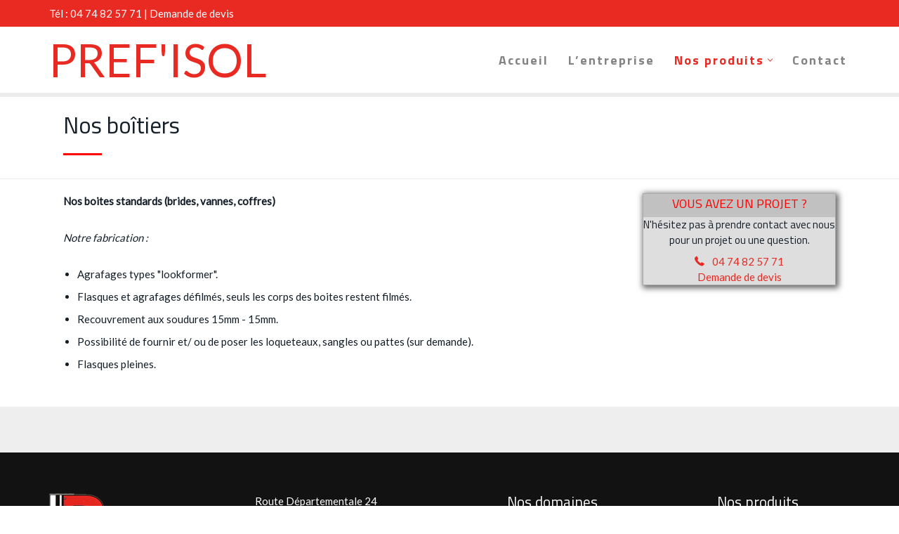

--- FILE ---
content_type: text/html; charset=UTF-8
request_url: https://prefisol.com/nos-produits/nos-boitiers-en-tole-calorifuge/
body_size: 37991
content:
<!DOCTYPE html>
<html lang="fr-FR">

<head><meta charset="UTF-8"><script>if(navigator.userAgent.match(/MSIE|Internet Explorer/i)||navigator.userAgent.match(/Trident\/7\..*?rv:11/i)){var href=document.location.href;if(!href.match(/[?&]nowprocket/)){if(href.indexOf("?")==-1){if(href.indexOf("#")==-1){document.location.href=href+"?nowprocket=1"}else{document.location.href=href.replace("#","?nowprocket=1#")}}else{if(href.indexOf("#")==-1){document.location.href=href+"&nowprocket=1"}else{document.location.href=href.replace("#","&nowprocket=1#")}}}}</script><script>(()=>{class RocketLazyLoadScripts{constructor(){this.v="2.0.4",this.userEvents=["keydown","keyup","mousedown","mouseup","mousemove","mouseover","mouseout","touchmove","touchstart","touchend","touchcancel","wheel","click","dblclick","input"],this.attributeEvents=["onblur","onclick","oncontextmenu","ondblclick","onfocus","onmousedown","onmouseenter","onmouseleave","onmousemove","onmouseout","onmouseover","onmouseup","onmousewheel","onscroll","onsubmit"]}async t(){this.i(),this.o(),/iP(ad|hone)/.test(navigator.userAgent)&&this.h(),this.u(),this.l(this),this.m(),this.k(this),this.p(this),this._(),await Promise.all([this.R(),this.L()]),this.lastBreath=Date.now(),this.S(this),this.P(),this.D(),this.O(),this.M(),await this.C(this.delayedScripts.normal),await this.C(this.delayedScripts.defer),await this.C(this.delayedScripts.async),await this.T(),await this.F(),await this.j(),await this.A(),window.dispatchEvent(new Event("rocket-allScriptsLoaded")),this.everythingLoaded=!0,this.lastTouchEnd&&await new Promise(t=>setTimeout(t,500-Date.now()+this.lastTouchEnd)),this.I(),this.H(),this.U(),this.W()}i(){this.CSPIssue=sessionStorage.getItem("rocketCSPIssue"),document.addEventListener("securitypolicyviolation",t=>{this.CSPIssue||"script-src-elem"!==t.violatedDirective||"data"!==t.blockedURI||(this.CSPIssue=!0,sessionStorage.setItem("rocketCSPIssue",!0))},{isRocket:!0})}o(){window.addEventListener("pageshow",t=>{this.persisted=t.persisted,this.realWindowLoadedFired=!0},{isRocket:!0}),window.addEventListener("pagehide",()=>{this.onFirstUserAction=null},{isRocket:!0})}h(){let t;function e(e){t=e}window.addEventListener("touchstart",e,{isRocket:!0}),window.addEventListener("touchend",function i(o){o.changedTouches[0]&&t.changedTouches[0]&&Math.abs(o.changedTouches[0].pageX-t.changedTouches[0].pageX)<10&&Math.abs(o.changedTouches[0].pageY-t.changedTouches[0].pageY)<10&&o.timeStamp-t.timeStamp<200&&(window.removeEventListener("touchstart",e,{isRocket:!0}),window.removeEventListener("touchend",i,{isRocket:!0}),"INPUT"===o.target.tagName&&"text"===o.target.type||(o.target.dispatchEvent(new TouchEvent("touchend",{target:o.target,bubbles:!0})),o.target.dispatchEvent(new MouseEvent("mouseover",{target:o.target,bubbles:!0})),o.target.dispatchEvent(new PointerEvent("click",{target:o.target,bubbles:!0,cancelable:!0,detail:1,clientX:o.changedTouches[0].clientX,clientY:o.changedTouches[0].clientY})),event.preventDefault()))},{isRocket:!0})}q(t){this.userActionTriggered||("mousemove"!==t.type||this.firstMousemoveIgnored?"keyup"===t.type||"mouseover"===t.type||"mouseout"===t.type||(this.userActionTriggered=!0,this.onFirstUserAction&&this.onFirstUserAction()):this.firstMousemoveIgnored=!0),"click"===t.type&&t.preventDefault(),t.stopPropagation(),t.stopImmediatePropagation(),"touchstart"===this.lastEvent&&"touchend"===t.type&&(this.lastTouchEnd=Date.now()),"click"===t.type&&(this.lastTouchEnd=0),this.lastEvent=t.type,t.composedPath&&t.composedPath()[0].getRootNode()instanceof ShadowRoot&&(t.rocketTarget=t.composedPath()[0]),this.savedUserEvents.push(t)}u(){this.savedUserEvents=[],this.userEventHandler=this.q.bind(this),this.userEvents.forEach(t=>window.addEventListener(t,this.userEventHandler,{passive:!1,isRocket:!0})),document.addEventListener("visibilitychange",this.userEventHandler,{isRocket:!0})}U(){this.userEvents.forEach(t=>window.removeEventListener(t,this.userEventHandler,{passive:!1,isRocket:!0})),document.removeEventListener("visibilitychange",this.userEventHandler,{isRocket:!0}),this.savedUserEvents.forEach(t=>{(t.rocketTarget||t.target).dispatchEvent(new window[t.constructor.name](t.type,t))})}m(){const t="return false",e=Array.from(this.attributeEvents,t=>"data-rocket-"+t),i="["+this.attributeEvents.join("],[")+"]",o="[data-rocket-"+this.attributeEvents.join("],[data-rocket-")+"]",s=(e,i,o)=>{o&&o!==t&&(e.setAttribute("data-rocket-"+i,o),e["rocket"+i]=new Function("event",o),e.setAttribute(i,t))};new MutationObserver(t=>{for(const n of t)"attributes"===n.type&&(n.attributeName.startsWith("data-rocket-")||this.everythingLoaded?n.attributeName.startsWith("data-rocket-")&&this.everythingLoaded&&this.N(n.target,n.attributeName.substring(12)):s(n.target,n.attributeName,n.target.getAttribute(n.attributeName))),"childList"===n.type&&n.addedNodes.forEach(t=>{if(t.nodeType===Node.ELEMENT_NODE)if(this.everythingLoaded)for(const i of[t,...t.querySelectorAll(o)])for(const t of i.getAttributeNames())e.includes(t)&&this.N(i,t.substring(12));else for(const e of[t,...t.querySelectorAll(i)])for(const t of e.getAttributeNames())this.attributeEvents.includes(t)&&s(e,t,e.getAttribute(t))})}).observe(document,{subtree:!0,childList:!0,attributeFilter:[...this.attributeEvents,...e]})}I(){this.attributeEvents.forEach(t=>{document.querySelectorAll("[data-rocket-"+t+"]").forEach(e=>{this.N(e,t)})})}N(t,e){const i=t.getAttribute("data-rocket-"+e);i&&(t.setAttribute(e,i),t.removeAttribute("data-rocket-"+e))}k(t){Object.defineProperty(HTMLElement.prototype,"onclick",{get(){return this.rocketonclick||null},set(e){this.rocketonclick=e,this.setAttribute(t.everythingLoaded?"onclick":"data-rocket-onclick","this.rocketonclick(event)")}})}S(t){function e(e,i){let o=e[i];e[i]=null,Object.defineProperty(e,i,{get:()=>o,set(s){t.everythingLoaded?o=s:e["rocket"+i]=o=s}})}e(document,"onreadystatechange"),e(window,"onload"),e(window,"onpageshow");try{Object.defineProperty(document,"readyState",{get:()=>t.rocketReadyState,set(e){t.rocketReadyState=e},configurable:!0}),document.readyState="loading"}catch(t){console.log("WPRocket DJE readyState conflict, bypassing")}}l(t){this.originalAddEventListener=EventTarget.prototype.addEventListener,this.originalRemoveEventListener=EventTarget.prototype.removeEventListener,this.savedEventListeners=[],EventTarget.prototype.addEventListener=function(e,i,o){o&&o.isRocket||!t.B(e,this)&&!t.userEvents.includes(e)||t.B(e,this)&&!t.userActionTriggered||e.startsWith("rocket-")||t.everythingLoaded?t.originalAddEventListener.call(this,e,i,o):(t.savedEventListeners.push({target:this,remove:!1,type:e,func:i,options:o}),"mouseenter"!==e&&"mouseleave"!==e||t.originalAddEventListener.call(this,e,t.savedUserEvents.push,o))},EventTarget.prototype.removeEventListener=function(e,i,o){o&&o.isRocket||!t.B(e,this)&&!t.userEvents.includes(e)||t.B(e,this)&&!t.userActionTriggered||e.startsWith("rocket-")||t.everythingLoaded?t.originalRemoveEventListener.call(this,e,i,o):t.savedEventListeners.push({target:this,remove:!0,type:e,func:i,options:o})}}J(t,e){this.savedEventListeners=this.savedEventListeners.filter(i=>{let o=i.type,s=i.target||window;return e!==o||t!==s||(this.B(o,s)&&(i.type="rocket-"+o),this.$(i),!1)})}H(){EventTarget.prototype.addEventListener=this.originalAddEventListener,EventTarget.prototype.removeEventListener=this.originalRemoveEventListener,this.savedEventListeners.forEach(t=>this.$(t))}$(t){t.remove?this.originalRemoveEventListener.call(t.target,t.type,t.func,t.options):this.originalAddEventListener.call(t.target,t.type,t.func,t.options)}p(t){let e;function i(e){return t.everythingLoaded?e:e.split(" ").map(t=>"load"===t||t.startsWith("load.")?"rocket-jquery-load":t).join(" ")}function o(o){function s(e){const s=o.fn[e];o.fn[e]=o.fn.init.prototype[e]=function(){return this[0]===window&&t.userActionTriggered&&("string"==typeof arguments[0]||arguments[0]instanceof String?arguments[0]=i(arguments[0]):"object"==typeof arguments[0]&&Object.keys(arguments[0]).forEach(t=>{const e=arguments[0][t];delete arguments[0][t],arguments[0][i(t)]=e})),s.apply(this,arguments),this}}if(o&&o.fn&&!t.allJQueries.includes(o)){const e={DOMContentLoaded:[],"rocket-DOMContentLoaded":[]};for(const t in e)document.addEventListener(t,()=>{e[t].forEach(t=>t())},{isRocket:!0});o.fn.ready=o.fn.init.prototype.ready=function(i){function s(){parseInt(o.fn.jquery)>2?setTimeout(()=>i.bind(document)(o)):i.bind(document)(o)}return"function"==typeof i&&(t.realDomReadyFired?!t.userActionTriggered||t.fauxDomReadyFired?s():e["rocket-DOMContentLoaded"].push(s):e.DOMContentLoaded.push(s)),o([])},s("on"),s("one"),s("off"),t.allJQueries.push(o)}e=o}t.allJQueries=[],o(window.jQuery),Object.defineProperty(window,"jQuery",{get:()=>e,set(t){o(t)}})}P(){const t=new Map;document.write=document.writeln=function(e){const i=document.currentScript,o=document.createRange(),s=i.parentElement;let n=t.get(i);void 0===n&&(n=i.nextSibling,t.set(i,n));const c=document.createDocumentFragment();o.setStart(c,0),c.appendChild(o.createContextualFragment(e)),s.insertBefore(c,n)}}async R(){return new Promise(t=>{this.userActionTriggered?t():this.onFirstUserAction=t})}async L(){return new Promise(t=>{document.addEventListener("DOMContentLoaded",()=>{this.realDomReadyFired=!0,t()},{isRocket:!0})})}async j(){return this.realWindowLoadedFired?Promise.resolve():new Promise(t=>{window.addEventListener("load",t,{isRocket:!0})})}M(){this.pendingScripts=[];this.scriptsMutationObserver=new MutationObserver(t=>{for(const e of t)e.addedNodes.forEach(t=>{"SCRIPT"!==t.tagName||t.noModule||t.isWPRocket||this.pendingScripts.push({script:t,promise:new Promise(e=>{const i=()=>{const i=this.pendingScripts.findIndex(e=>e.script===t);i>=0&&this.pendingScripts.splice(i,1),e()};t.addEventListener("load",i,{isRocket:!0}),t.addEventListener("error",i,{isRocket:!0}),setTimeout(i,1e3)})})})}),this.scriptsMutationObserver.observe(document,{childList:!0,subtree:!0})}async F(){await this.X(),this.pendingScripts.length?(await this.pendingScripts[0].promise,await this.F()):this.scriptsMutationObserver.disconnect()}D(){this.delayedScripts={normal:[],async:[],defer:[]},document.querySelectorAll("script[type$=rocketlazyloadscript]").forEach(t=>{t.hasAttribute("data-rocket-src")?t.hasAttribute("async")&&!1!==t.async?this.delayedScripts.async.push(t):t.hasAttribute("defer")&&!1!==t.defer||"module"===t.getAttribute("data-rocket-type")?this.delayedScripts.defer.push(t):this.delayedScripts.normal.push(t):this.delayedScripts.normal.push(t)})}async _(){await this.L();let t=[];document.querySelectorAll("script[type$=rocketlazyloadscript][data-rocket-src]").forEach(e=>{let i=e.getAttribute("data-rocket-src");if(i&&!i.startsWith("data:")){i.startsWith("//")&&(i=location.protocol+i);try{const o=new URL(i).origin;o!==location.origin&&t.push({src:o,crossOrigin:e.crossOrigin||"module"===e.getAttribute("data-rocket-type")})}catch(t){}}}),t=[...new Map(t.map(t=>[JSON.stringify(t),t])).values()],this.Y(t,"preconnect")}async G(t){if(await this.K(),!0!==t.noModule||!("noModule"in HTMLScriptElement.prototype))return new Promise(e=>{let i;function o(){(i||t).setAttribute("data-rocket-status","executed"),e()}try{if(navigator.userAgent.includes("Firefox/")||""===navigator.vendor||this.CSPIssue)i=document.createElement("script"),[...t.attributes].forEach(t=>{let e=t.nodeName;"type"!==e&&("data-rocket-type"===e&&(e="type"),"data-rocket-src"===e&&(e="src"),i.setAttribute(e,t.nodeValue))}),t.text&&(i.text=t.text),t.nonce&&(i.nonce=t.nonce),i.hasAttribute("src")?(i.addEventListener("load",o,{isRocket:!0}),i.addEventListener("error",()=>{i.setAttribute("data-rocket-status","failed-network"),e()},{isRocket:!0}),setTimeout(()=>{i.isConnected||e()},1)):(i.text=t.text,o()),i.isWPRocket=!0,t.parentNode.replaceChild(i,t);else{const i=t.getAttribute("data-rocket-type"),s=t.getAttribute("data-rocket-src");i?(t.type=i,t.removeAttribute("data-rocket-type")):t.removeAttribute("type"),t.addEventListener("load",o,{isRocket:!0}),t.addEventListener("error",i=>{this.CSPIssue&&i.target.src.startsWith("data:")?(console.log("WPRocket: CSP fallback activated"),t.removeAttribute("src"),this.G(t).then(e)):(t.setAttribute("data-rocket-status","failed-network"),e())},{isRocket:!0}),s?(t.fetchPriority="high",t.removeAttribute("data-rocket-src"),t.src=s):t.src="data:text/javascript;base64,"+window.btoa(unescape(encodeURIComponent(t.text)))}}catch(i){t.setAttribute("data-rocket-status","failed-transform"),e()}});t.setAttribute("data-rocket-status","skipped")}async C(t){const e=t.shift();return e?(e.isConnected&&await this.G(e),this.C(t)):Promise.resolve()}O(){this.Y([...this.delayedScripts.normal,...this.delayedScripts.defer,...this.delayedScripts.async],"preload")}Y(t,e){this.trash=this.trash||[];let i=!0;var o=document.createDocumentFragment();t.forEach(t=>{const s=t.getAttribute&&t.getAttribute("data-rocket-src")||t.src;if(s&&!s.startsWith("data:")){const n=document.createElement("link");n.href=s,n.rel=e,"preconnect"!==e&&(n.as="script",n.fetchPriority=i?"high":"low"),t.getAttribute&&"module"===t.getAttribute("data-rocket-type")&&(n.crossOrigin=!0),t.crossOrigin&&(n.crossOrigin=t.crossOrigin),t.integrity&&(n.integrity=t.integrity),t.nonce&&(n.nonce=t.nonce),o.appendChild(n),this.trash.push(n),i=!1}}),document.head.appendChild(o)}W(){this.trash.forEach(t=>t.remove())}async T(){try{document.readyState="interactive"}catch(t){}this.fauxDomReadyFired=!0;try{await this.K(),this.J(document,"readystatechange"),document.dispatchEvent(new Event("rocket-readystatechange")),await this.K(),document.rocketonreadystatechange&&document.rocketonreadystatechange(),await this.K(),this.J(document,"DOMContentLoaded"),document.dispatchEvent(new Event("rocket-DOMContentLoaded")),await this.K(),this.J(window,"DOMContentLoaded"),window.dispatchEvent(new Event("rocket-DOMContentLoaded"))}catch(t){console.error(t)}}async A(){try{document.readyState="complete"}catch(t){}try{await this.K(),this.J(document,"readystatechange"),document.dispatchEvent(new Event("rocket-readystatechange")),await this.K(),document.rocketonreadystatechange&&document.rocketonreadystatechange(),await this.K(),this.J(window,"load"),window.dispatchEvent(new Event("rocket-load")),await this.K(),window.rocketonload&&window.rocketonload(),await this.K(),this.allJQueries.forEach(t=>t(window).trigger("rocket-jquery-load")),await this.K(),this.J(window,"pageshow");const t=new Event("rocket-pageshow");t.persisted=this.persisted,window.dispatchEvent(t),await this.K(),window.rocketonpageshow&&window.rocketonpageshow({persisted:this.persisted})}catch(t){console.error(t)}}async K(){Date.now()-this.lastBreath>45&&(await this.X(),this.lastBreath=Date.now())}async X(){return document.hidden?new Promise(t=>setTimeout(t)):new Promise(t=>requestAnimationFrame(t))}B(t,e){return e===document&&"readystatechange"===t||(e===document&&"DOMContentLoaded"===t||(e===window&&"DOMContentLoaded"===t||(e===window&&"load"===t||e===window&&"pageshow"===t)))}static run(){(new RocketLazyLoadScripts).t()}}RocketLazyLoadScripts.run()})();</script>
	
	
	<meta name="viewport" content="width=device-width, initial-scale=1, minimum-scale=1">
	<link rel="profile" href="http://gmpg.org/xfn/11">
		<meta name='robots' content='index, follow, max-image-preview:large, max-snippet:-1, max-video-preview:-1' />

	<!-- This site is optimized with the Yoast SEO plugin v26.8 - https://yoast.com/product/yoast-seo-wordpress/ -->
	<title>Nos boîtiers en tôle calorifuge - PREF&#039;ISOL</title>
<link data-rocket-prefetch href="https://www.gstatic.com" rel="dns-prefetch">
<link data-rocket-prefetch href="https://fonts.googleapis.com" rel="dns-prefetch">
<link data-rocket-prefetch href="https://cdnjs.cloudflare.com" rel="dns-prefetch">
<link data-rocket-prefetch href="https://www.googletagmanager.com" rel="dns-prefetch">
<link data-rocket-prefetch href="https://www.google.com" rel="dns-prefetch">
<link data-rocket-preload as="style" href="https://fonts.googleapis.com/css?family=Titillium%20Web%3A700%2C400%2C600%7CLato%3A400%2C500&#038;display=swap" rel="preload">
<link href="https://fonts.googleapis.com/css?family=Titillium%20Web%3A700%2C400%2C600%7CLato%3A400%2C500&#038;display=swap" media="print" onload="this.media=&#039;all&#039;" rel="stylesheet">
<noscript data-wpr-hosted-gf-parameters=""><link rel="stylesheet" href="https://fonts.googleapis.com/css?family=Titillium%20Web%3A700%2C400%2C600%7CLato%3A400%2C500&#038;display=swap"></noscript><link rel="preload" data-rocket-preload as="image" href="https://prefisol.com/wp-content/uploads/2017/11/logo-footer.png" fetchpriority="high">
	<link rel="canonical" href="https://prefisol.com/nos-produits/nos-boitiers-en-tole-calorifuge/" />
	<meta property="og:locale" content="fr_FR" />
	<meta property="og:type" content="article" />
	<meta property="og:title" content="Nos boîtiers en tôle calorifuge - PREF&#039;ISOL" />
	<meta property="og:description" content="Nos boîtiers Nos boites standards (brides, vannes, coffres) Notre fabrication : Agrafages types « lookformer ». Flasques et agrafages défilmés, seuls les corps des boites restent filmés. Recouvrement aux soudures 15mm &#8211; 15mm. Possibilité de fournir et/ ou de poser les loqueteaux, sangles ou pattes (sur demande). Flasques pleines. VOUS AVEZ UN PROJET ? N&rsquo;hésitez pas à&hellip;&nbsp;Read More &raquo;Nos boîtiers en tôle calorifuge" />
	<meta property="og:url" content="https://prefisol.com/nos-produits/nos-boitiers-en-tole-calorifuge/" />
	<meta property="og:site_name" content="PREF&#039;ISOL" />
	<meta property="article:modified_time" content="2025-03-21T14:54:02+00:00" />
	<meta name="twitter:card" content="summary_large_image" />
	<meta name="twitter:label1" content="Durée de lecture estimée" />
	<meta name="twitter:data1" content="2 minutes" />
	<script type="application/ld+json" class="yoast-schema-graph">{"@context":"https://schema.org","@graph":[{"@type":"WebPage","@id":"https://prefisol.com/nos-produits/nos-boitiers-en-tole-calorifuge/","url":"https://prefisol.com/nos-produits/nos-boitiers-en-tole-calorifuge/","name":"Nos boîtiers en tôle calorifuge - PREF&#039;ISOL","isPartOf":{"@id":"https://prefisol.com/#website"},"datePublished":"2017-11-28T09:37:56+00:00","dateModified":"2025-03-21T14:54:02+00:00","breadcrumb":{"@id":"https://prefisol.com/nos-produits/nos-boitiers-en-tole-calorifuge/#breadcrumb"},"inLanguage":"fr-FR","potentialAction":[{"@type":"ReadAction","target":["https://prefisol.com/nos-produits/nos-boitiers-en-tole-calorifuge/"]}]},{"@type":"BreadcrumbList","@id":"https://prefisol.com/nos-produits/nos-boitiers-en-tole-calorifuge/#breadcrumb","itemListElement":[{"@type":"ListItem","position":1,"name":"Accueil","item":"https://www.zvod3754.odns.fr/prefisolneve/"},{"@type":"ListItem","position":2,"name":"Nos produits","item":"https://prefisol.com/nos-produits/"},{"@type":"ListItem","position":3,"name":"Nos boîtiers en tôle calorifuge"}]},{"@type":"WebSite","@id":"https://prefisol.com/#website","url":"https://prefisol.com/","name":"PREF&#039;ISOL","description":"Fabricant et fournisseur de tôles calorifuges","potentialAction":[{"@type":"SearchAction","target":{"@type":"EntryPoint","urlTemplate":"https://prefisol.com/?s={search_term_string}"},"query-input":{"@type":"PropertyValueSpecification","valueRequired":true,"valueName":"search_term_string"}}],"inLanguage":"fr-FR"}]}</script>
	<!-- / Yoast SEO plugin. -->


<link rel='dns-prefetch' href='//www.googletagmanager.com' />
<link rel='dns-prefetch' href='//cdnjs.cloudflare.com' />
<link rel='dns-prefetch' href='//fonts.googleapis.com' />
<link href='https://fonts.gstatic.com' crossorigin rel='preconnect' />
<link rel="alternate" type="application/rss+xml" title="PREF&#039;ISOL &raquo; Flux" href="https://prefisol.com/feed/" />
<link rel="alternate" type="application/rss+xml" title="PREF&#039;ISOL &raquo; Flux des commentaires" href="https://prefisol.com/comments/feed/" />
<link rel="alternate" title="oEmbed (JSON)" type="application/json+oembed" href="https://prefisol.com/wp-json/oembed/1.0/embed?url=https%3A%2F%2Fprefisol.com%2Fnos-produits%2Fnos-boitiers-en-tole-calorifuge%2F" />
<link rel="alternate" title="oEmbed (XML)" type="text/xml+oembed" href="https://prefisol.com/wp-json/oembed/1.0/embed?url=https%3A%2F%2Fprefisol.com%2Fnos-produits%2Fnos-boitiers-en-tole-calorifuge%2F&#038;format=xml" />
<link rel="preload" href="https://cdnjs.cloudflare.com/ajax/libs/foundicons/3.0.0/foundation-icons.woff" as="font" type="font/woff2" crossorigin="anonymous">
<style id='wp-img-auto-sizes-contain-inline-css'>
img:is([sizes=auto i],[sizes^="auto," i]){contain-intrinsic-size:3000px 1500px}
/*# sourceURL=wp-img-auto-sizes-contain-inline-css */
</style>
<style id='wp-emoji-styles-inline-css'>

	img.wp-smiley, img.emoji {
		display: inline !important;
		border: none !important;
		box-shadow: none !important;
		height: 1em !important;
		width: 1em !important;
		margin: 0 0.07em !important;
		vertical-align: -0.1em !important;
		background: none !important;
		padding: 0 !important;
	}
/*# sourceURL=wp-emoji-styles-inline-css */
</style>
<style id='wp-block-library-inline-css'>
:root{--wp-block-synced-color:#7a00df;--wp-block-synced-color--rgb:122,0,223;--wp-bound-block-color:var(--wp-block-synced-color);--wp-editor-canvas-background:#ddd;--wp-admin-theme-color:#007cba;--wp-admin-theme-color--rgb:0,124,186;--wp-admin-theme-color-darker-10:#006ba1;--wp-admin-theme-color-darker-10--rgb:0,107,160.5;--wp-admin-theme-color-darker-20:#005a87;--wp-admin-theme-color-darker-20--rgb:0,90,135;--wp-admin-border-width-focus:2px}@media (min-resolution:192dpi){:root{--wp-admin-border-width-focus:1.5px}}.wp-element-button{cursor:pointer}:root .has-very-light-gray-background-color{background-color:#eee}:root .has-very-dark-gray-background-color{background-color:#313131}:root .has-very-light-gray-color{color:#eee}:root .has-very-dark-gray-color{color:#313131}:root .has-vivid-green-cyan-to-vivid-cyan-blue-gradient-background{background:linear-gradient(135deg,#00d084,#0693e3)}:root .has-purple-crush-gradient-background{background:linear-gradient(135deg,#34e2e4,#4721fb 50%,#ab1dfe)}:root .has-hazy-dawn-gradient-background{background:linear-gradient(135deg,#faaca8,#dad0ec)}:root .has-subdued-olive-gradient-background{background:linear-gradient(135deg,#fafae1,#67a671)}:root .has-atomic-cream-gradient-background{background:linear-gradient(135deg,#fdd79a,#004a59)}:root .has-nightshade-gradient-background{background:linear-gradient(135deg,#330968,#31cdcf)}:root .has-midnight-gradient-background{background:linear-gradient(135deg,#020381,#2874fc)}:root{--wp--preset--font-size--normal:16px;--wp--preset--font-size--huge:42px}.has-regular-font-size{font-size:1em}.has-larger-font-size{font-size:2.625em}.has-normal-font-size{font-size:var(--wp--preset--font-size--normal)}.has-huge-font-size{font-size:var(--wp--preset--font-size--huge)}.has-text-align-center{text-align:center}.has-text-align-left{text-align:left}.has-text-align-right{text-align:right}.has-fit-text{white-space:nowrap!important}#end-resizable-editor-section{display:none}.aligncenter{clear:both}.items-justified-left{justify-content:flex-start}.items-justified-center{justify-content:center}.items-justified-right{justify-content:flex-end}.items-justified-space-between{justify-content:space-between}.screen-reader-text{border:0;clip-path:inset(50%);height:1px;margin:-1px;overflow:hidden;padding:0;position:absolute;width:1px;word-wrap:normal!important}.screen-reader-text:focus{background-color:#ddd;clip-path:none;color:#444;display:block;font-size:1em;height:auto;left:5px;line-height:normal;padding:15px 23px 14px;text-decoration:none;top:5px;width:auto;z-index:100000}html :where(.has-border-color){border-style:solid}html :where([style*=border-top-color]){border-top-style:solid}html :where([style*=border-right-color]){border-right-style:solid}html :where([style*=border-bottom-color]){border-bottom-style:solid}html :where([style*=border-left-color]){border-left-style:solid}html :where([style*=border-width]){border-style:solid}html :where([style*=border-top-width]){border-top-style:solid}html :where([style*=border-right-width]){border-right-style:solid}html :where([style*=border-bottom-width]){border-bottom-style:solid}html :where([style*=border-left-width]){border-left-style:solid}html :where(img[class*=wp-image-]){height:auto;max-width:100%}:where(figure){margin:0 0 1em}html :where(.is-position-sticky){--wp-admin--admin-bar--position-offset:var(--wp-admin--admin-bar--height,0px)}@media screen and (max-width:600px){html :where(.is-position-sticky){--wp-admin--admin-bar--position-offset:0px}}

/*# sourceURL=wp-block-library-inline-css */
</style><style id='wp-block-heading-inline-css'>
h1:where(.wp-block-heading).has-background,h2:where(.wp-block-heading).has-background,h3:where(.wp-block-heading).has-background,h4:where(.wp-block-heading).has-background,h5:where(.wp-block-heading).has-background,h6:where(.wp-block-heading).has-background{padding:1.25em 2.375em}h1.has-text-align-left[style*=writing-mode]:where([style*=vertical-lr]),h1.has-text-align-right[style*=writing-mode]:where([style*=vertical-rl]),h2.has-text-align-left[style*=writing-mode]:where([style*=vertical-lr]),h2.has-text-align-right[style*=writing-mode]:where([style*=vertical-rl]),h3.has-text-align-left[style*=writing-mode]:where([style*=vertical-lr]),h3.has-text-align-right[style*=writing-mode]:where([style*=vertical-rl]),h4.has-text-align-left[style*=writing-mode]:where([style*=vertical-lr]),h4.has-text-align-right[style*=writing-mode]:where([style*=vertical-rl]),h5.has-text-align-left[style*=writing-mode]:where([style*=vertical-lr]),h5.has-text-align-right[style*=writing-mode]:where([style*=vertical-rl]),h6.has-text-align-left[style*=writing-mode]:where([style*=vertical-lr]),h6.has-text-align-right[style*=writing-mode]:where([style*=vertical-rl]){rotate:180deg}
/*# sourceURL=https://prefisol.com/wp-includes/blocks/heading/style.min.css */
</style>
<style id='wp-block-image-inline-css'>
.wp-block-image>a,.wp-block-image>figure>a{display:inline-block}.wp-block-image img{box-sizing:border-box;height:auto;max-width:100%;vertical-align:bottom}@media not (prefers-reduced-motion){.wp-block-image img.hide{visibility:hidden}.wp-block-image img.show{animation:show-content-image .4s}}.wp-block-image[style*=border-radius] img,.wp-block-image[style*=border-radius]>a{border-radius:inherit}.wp-block-image.has-custom-border img{box-sizing:border-box}.wp-block-image.aligncenter{text-align:center}.wp-block-image.alignfull>a,.wp-block-image.alignwide>a{width:100%}.wp-block-image.alignfull img,.wp-block-image.alignwide img{height:auto;width:100%}.wp-block-image .aligncenter,.wp-block-image .alignleft,.wp-block-image .alignright,.wp-block-image.aligncenter,.wp-block-image.alignleft,.wp-block-image.alignright{display:table}.wp-block-image .aligncenter>figcaption,.wp-block-image .alignleft>figcaption,.wp-block-image .alignright>figcaption,.wp-block-image.aligncenter>figcaption,.wp-block-image.alignleft>figcaption,.wp-block-image.alignright>figcaption{caption-side:bottom;display:table-caption}.wp-block-image .alignleft{float:left;margin:.5em 1em .5em 0}.wp-block-image .alignright{float:right;margin:.5em 0 .5em 1em}.wp-block-image .aligncenter{margin-left:auto;margin-right:auto}.wp-block-image :where(figcaption){margin-bottom:1em;margin-top:.5em}.wp-block-image.is-style-circle-mask img{border-radius:9999px}@supports ((-webkit-mask-image:none) or (mask-image:none)) or (-webkit-mask-image:none){.wp-block-image.is-style-circle-mask img{border-radius:0;-webkit-mask-image:url('data:image/svg+xml;utf8,<svg viewBox="0 0 100 100" xmlns="http://www.w3.org/2000/svg"><circle cx="50" cy="50" r="50"/></svg>');mask-image:url('data:image/svg+xml;utf8,<svg viewBox="0 0 100 100" xmlns="http://www.w3.org/2000/svg"><circle cx="50" cy="50" r="50"/></svg>');mask-mode:alpha;-webkit-mask-position:center;mask-position:center;-webkit-mask-repeat:no-repeat;mask-repeat:no-repeat;-webkit-mask-size:contain;mask-size:contain}}:root :where(.wp-block-image.is-style-rounded img,.wp-block-image .is-style-rounded img){border-radius:9999px}.wp-block-image figure{margin:0}.wp-lightbox-container{display:flex;flex-direction:column;position:relative}.wp-lightbox-container img{cursor:zoom-in}.wp-lightbox-container img:hover+button{opacity:1}.wp-lightbox-container button{align-items:center;backdrop-filter:blur(16px) saturate(180%);background-color:#5a5a5a40;border:none;border-radius:4px;cursor:zoom-in;display:flex;height:20px;justify-content:center;opacity:0;padding:0;position:absolute;right:16px;text-align:center;top:16px;width:20px;z-index:100}@media not (prefers-reduced-motion){.wp-lightbox-container button{transition:opacity .2s ease}}.wp-lightbox-container button:focus-visible{outline:3px auto #5a5a5a40;outline:3px auto -webkit-focus-ring-color;outline-offset:3px}.wp-lightbox-container button:hover{cursor:pointer;opacity:1}.wp-lightbox-container button:focus{opacity:1}.wp-lightbox-container button:focus,.wp-lightbox-container button:hover,.wp-lightbox-container button:not(:hover):not(:active):not(.has-background){background-color:#5a5a5a40;border:none}.wp-lightbox-overlay{box-sizing:border-box;cursor:zoom-out;height:100vh;left:0;overflow:hidden;position:fixed;top:0;visibility:hidden;width:100%;z-index:100000}.wp-lightbox-overlay .close-button{align-items:center;cursor:pointer;display:flex;justify-content:center;min-height:40px;min-width:40px;padding:0;position:absolute;right:calc(env(safe-area-inset-right) + 16px);top:calc(env(safe-area-inset-top) + 16px);z-index:5000000}.wp-lightbox-overlay .close-button:focus,.wp-lightbox-overlay .close-button:hover,.wp-lightbox-overlay .close-button:not(:hover):not(:active):not(.has-background){background:none;border:none}.wp-lightbox-overlay .lightbox-image-container{height:var(--wp--lightbox-container-height);left:50%;overflow:hidden;position:absolute;top:50%;transform:translate(-50%,-50%);transform-origin:top left;width:var(--wp--lightbox-container-width);z-index:9999999999}.wp-lightbox-overlay .wp-block-image{align-items:center;box-sizing:border-box;display:flex;height:100%;justify-content:center;margin:0;position:relative;transform-origin:0 0;width:100%;z-index:3000000}.wp-lightbox-overlay .wp-block-image img{height:var(--wp--lightbox-image-height);min-height:var(--wp--lightbox-image-height);min-width:var(--wp--lightbox-image-width);width:var(--wp--lightbox-image-width)}.wp-lightbox-overlay .wp-block-image figcaption{display:none}.wp-lightbox-overlay button{background:none;border:none}.wp-lightbox-overlay .scrim{background-color:#fff;height:100%;opacity:.9;position:absolute;width:100%;z-index:2000000}.wp-lightbox-overlay.active{visibility:visible}@media not (prefers-reduced-motion){.wp-lightbox-overlay.active{animation:turn-on-visibility .25s both}.wp-lightbox-overlay.active img{animation:turn-on-visibility .35s both}.wp-lightbox-overlay.show-closing-animation:not(.active){animation:turn-off-visibility .35s both}.wp-lightbox-overlay.show-closing-animation:not(.active) img{animation:turn-off-visibility .25s both}.wp-lightbox-overlay.zoom.active{animation:none;opacity:1;visibility:visible}.wp-lightbox-overlay.zoom.active .lightbox-image-container{animation:lightbox-zoom-in .4s}.wp-lightbox-overlay.zoom.active .lightbox-image-container img{animation:none}.wp-lightbox-overlay.zoom.active .scrim{animation:turn-on-visibility .4s forwards}.wp-lightbox-overlay.zoom.show-closing-animation:not(.active){animation:none}.wp-lightbox-overlay.zoom.show-closing-animation:not(.active) .lightbox-image-container{animation:lightbox-zoom-out .4s}.wp-lightbox-overlay.zoom.show-closing-animation:not(.active) .lightbox-image-container img{animation:none}.wp-lightbox-overlay.zoom.show-closing-animation:not(.active) .scrim{animation:turn-off-visibility .4s forwards}}@keyframes show-content-image{0%{visibility:hidden}99%{visibility:hidden}to{visibility:visible}}@keyframes turn-on-visibility{0%{opacity:0}to{opacity:1}}@keyframes turn-off-visibility{0%{opacity:1;visibility:visible}99%{opacity:0;visibility:visible}to{opacity:0;visibility:hidden}}@keyframes lightbox-zoom-in{0%{transform:translate(calc((-100vw + var(--wp--lightbox-scrollbar-width))/2 + var(--wp--lightbox-initial-left-position)),calc(-50vh + var(--wp--lightbox-initial-top-position))) scale(var(--wp--lightbox-scale))}to{transform:translate(-50%,-50%) scale(1)}}@keyframes lightbox-zoom-out{0%{transform:translate(-50%,-50%) scale(1);visibility:visible}99%{visibility:visible}to{transform:translate(calc((-100vw + var(--wp--lightbox-scrollbar-width))/2 + var(--wp--lightbox-initial-left-position)),calc(-50vh + var(--wp--lightbox-initial-top-position))) scale(var(--wp--lightbox-scale));visibility:hidden}}
/*# sourceURL=https://prefisol.com/wp-includes/blocks/image/style.min.css */
</style>
<style id='wp-block-list-inline-css'>
ol,ul{box-sizing:border-box}:root :where(.wp-block-list.has-background){padding:1.25em 2.375em}
/*# sourceURL=https://prefisol.com/wp-includes/blocks/list/style.min.css */
</style>
<style id='wp-block-group-inline-css'>
.wp-block-group{box-sizing:border-box}:where(.wp-block-group.wp-block-group-is-layout-constrained){position:relative}
/*# sourceURL=https://prefisol.com/wp-includes/blocks/group/style.min.css */
</style>
<style id='wp-block-paragraph-inline-css'>
.is-small-text{font-size:.875em}.is-regular-text{font-size:1em}.is-large-text{font-size:2.25em}.is-larger-text{font-size:3em}.has-drop-cap:not(:focus):first-letter{float:left;font-size:8.4em;font-style:normal;font-weight:100;line-height:.68;margin:.05em .1em 0 0;text-transform:uppercase}body.rtl .has-drop-cap:not(:focus):first-letter{float:none;margin-left:.1em}p.has-drop-cap.has-background{overflow:hidden}:root :where(p.has-background){padding:1.25em 2.375em}:where(p.has-text-color:not(.has-link-color)) a{color:inherit}p.has-text-align-left[style*="writing-mode:vertical-lr"],p.has-text-align-right[style*="writing-mode:vertical-rl"]{rotate:180deg}
/*# sourceURL=https://prefisol.com/wp-includes/blocks/paragraph/style.min.css */
</style>
<style id='global-styles-inline-css'>
:root{--wp--preset--aspect-ratio--square: 1;--wp--preset--aspect-ratio--4-3: 4/3;--wp--preset--aspect-ratio--3-4: 3/4;--wp--preset--aspect-ratio--3-2: 3/2;--wp--preset--aspect-ratio--2-3: 2/3;--wp--preset--aspect-ratio--16-9: 16/9;--wp--preset--aspect-ratio--9-16: 9/16;--wp--preset--color--black: #000000;--wp--preset--color--cyan-bluish-gray: #abb8c3;--wp--preset--color--white: #ffffff;--wp--preset--color--pale-pink: #f78da7;--wp--preset--color--vivid-red: #cf2e2e;--wp--preset--color--luminous-vivid-orange: #ff6900;--wp--preset--color--luminous-vivid-amber: #fcb900;--wp--preset--color--light-green-cyan: #7bdcb5;--wp--preset--color--vivid-green-cyan: #00d084;--wp--preset--color--pale-cyan-blue: #8ed1fc;--wp--preset--color--vivid-cyan-blue: #0693e3;--wp--preset--color--vivid-purple: #9b51e0;--wp--preset--color--neve-link-color: var(--nv-primary-accent);--wp--preset--color--neve-link-hover-color: var(--nv-secondary-accent);--wp--preset--color--nv-site-bg: var(--nv-site-bg);--wp--preset--color--nv-light-bg: var(--nv-light-bg);--wp--preset--color--nv-dark-bg: var(--nv-dark-bg);--wp--preset--color--neve-text-color: var(--nv-text-color);--wp--preset--color--nv-text-dark-bg: var(--nv-text-dark-bg);--wp--preset--color--nv-c-1: var(--nv-c-1);--wp--preset--color--nv-c-2: var(--nv-c-2);--wp--preset--gradient--vivid-cyan-blue-to-vivid-purple: linear-gradient(135deg,rgb(6,147,227) 0%,rgb(155,81,224) 100%);--wp--preset--gradient--light-green-cyan-to-vivid-green-cyan: linear-gradient(135deg,rgb(122,220,180) 0%,rgb(0,208,130) 100%);--wp--preset--gradient--luminous-vivid-amber-to-luminous-vivid-orange: linear-gradient(135deg,rgb(252,185,0) 0%,rgb(255,105,0) 100%);--wp--preset--gradient--luminous-vivid-orange-to-vivid-red: linear-gradient(135deg,rgb(255,105,0) 0%,rgb(207,46,46) 100%);--wp--preset--gradient--very-light-gray-to-cyan-bluish-gray: linear-gradient(135deg,rgb(238,238,238) 0%,rgb(169,184,195) 100%);--wp--preset--gradient--cool-to-warm-spectrum: linear-gradient(135deg,rgb(74,234,220) 0%,rgb(151,120,209) 20%,rgb(207,42,186) 40%,rgb(238,44,130) 60%,rgb(251,105,98) 80%,rgb(254,248,76) 100%);--wp--preset--gradient--blush-light-purple: linear-gradient(135deg,rgb(255,206,236) 0%,rgb(152,150,240) 100%);--wp--preset--gradient--blush-bordeaux: linear-gradient(135deg,rgb(254,205,165) 0%,rgb(254,45,45) 50%,rgb(107,0,62) 100%);--wp--preset--gradient--luminous-dusk: linear-gradient(135deg,rgb(255,203,112) 0%,rgb(199,81,192) 50%,rgb(65,88,208) 100%);--wp--preset--gradient--pale-ocean: linear-gradient(135deg,rgb(255,245,203) 0%,rgb(182,227,212) 50%,rgb(51,167,181) 100%);--wp--preset--gradient--electric-grass: linear-gradient(135deg,rgb(202,248,128) 0%,rgb(113,206,126) 100%);--wp--preset--gradient--midnight: linear-gradient(135deg,rgb(2,3,129) 0%,rgb(40,116,252) 100%);--wp--preset--font-size--small: 13px;--wp--preset--font-size--medium: 20px;--wp--preset--font-size--large: 36px;--wp--preset--font-size--x-large: 42px;--wp--preset--spacing--20: 0.44rem;--wp--preset--spacing--30: 0.67rem;--wp--preset--spacing--40: 1rem;--wp--preset--spacing--50: 1.5rem;--wp--preset--spacing--60: 2.25rem;--wp--preset--spacing--70: 3.38rem;--wp--preset--spacing--80: 5.06rem;--wp--preset--shadow--natural: 6px 6px 9px rgba(0, 0, 0, 0.2);--wp--preset--shadow--deep: 12px 12px 50px rgba(0, 0, 0, 0.4);--wp--preset--shadow--sharp: 6px 6px 0px rgba(0, 0, 0, 0.2);--wp--preset--shadow--outlined: 6px 6px 0px -3px rgb(255, 255, 255), 6px 6px rgb(0, 0, 0);--wp--preset--shadow--crisp: 6px 6px 0px rgb(0, 0, 0);}:where(.is-layout-flex){gap: 0.5em;}:where(.is-layout-grid){gap: 0.5em;}body .is-layout-flex{display: flex;}.is-layout-flex{flex-wrap: wrap;align-items: center;}.is-layout-flex > :is(*, div){margin: 0;}body .is-layout-grid{display: grid;}.is-layout-grid > :is(*, div){margin: 0;}:where(.wp-block-columns.is-layout-flex){gap: 2em;}:where(.wp-block-columns.is-layout-grid){gap: 2em;}:where(.wp-block-post-template.is-layout-flex){gap: 1.25em;}:where(.wp-block-post-template.is-layout-grid){gap: 1.25em;}.has-black-color{color: var(--wp--preset--color--black) !important;}.has-cyan-bluish-gray-color{color: var(--wp--preset--color--cyan-bluish-gray) !important;}.has-white-color{color: var(--wp--preset--color--white) !important;}.has-pale-pink-color{color: var(--wp--preset--color--pale-pink) !important;}.has-vivid-red-color{color: var(--wp--preset--color--vivid-red) !important;}.has-luminous-vivid-orange-color{color: var(--wp--preset--color--luminous-vivid-orange) !important;}.has-luminous-vivid-amber-color{color: var(--wp--preset--color--luminous-vivid-amber) !important;}.has-light-green-cyan-color{color: var(--wp--preset--color--light-green-cyan) !important;}.has-vivid-green-cyan-color{color: var(--wp--preset--color--vivid-green-cyan) !important;}.has-pale-cyan-blue-color{color: var(--wp--preset--color--pale-cyan-blue) !important;}.has-vivid-cyan-blue-color{color: var(--wp--preset--color--vivid-cyan-blue) !important;}.has-vivid-purple-color{color: var(--wp--preset--color--vivid-purple) !important;}.has-neve-link-color-color{color: var(--wp--preset--color--neve-link-color) !important;}.has-neve-link-hover-color-color{color: var(--wp--preset--color--neve-link-hover-color) !important;}.has-nv-site-bg-color{color: var(--wp--preset--color--nv-site-bg) !important;}.has-nv-light-bg-color{color: var(--wp--preset--color--nv-light-bg) !important;}.has-nv-dark-bg-color{color: var(--wp--preset--color--nv-dark-bg) !important;}.has-neve-text-color-color{color: var(--wp--preset--color--neve-text-color) !important;}.has-nv-text-dark-bg-color{color: var(--wp--preset--color--nv-text-dark-bg) !important;}.has-nv-c-1-color{color: var(--wp--preset--color--nv-c-1) !important;}.has-nv-c-2-color{color: var(--wp--preset--color--nv-c-2) !important;}.has-black-background-color{background-color: var(--wp--preset--color--black) !important;}.has-cyan-bluish-gray-background-color{background-color: var(--wp--preset--color--cyan-bluish-gray) !important;}.has-white-background-color{background-color: var(--wp--preset--color--white) !important;}.has-pale-pink-background-color{background-color: var(--wp--preset--color--pale-pink) !important;}.has-vivid-red-background-color{background-color: var(--wp--preset--color--vivid-red) !important;}.has-luminous-vivid-orange-background-color{background-color: var(--wp--preset--color--luminous-vivid-orange) !important;}.has-luminous-vivid-amber-background-color{background-color: var(--wp--preset--color--luminous-vivid-amber) !important;}.has-light-green-cyan-background-color{background-color: var(--wp--preset--color--light-green-cyan) !important;}.has-vivid-green-cyan-background-color{background-color: var(--wp--preset--color--vivid-green-cyan) !important;}.has-pale-cyan-blue-background-color{background-color: var(--wp--preset--color--pale-cyan-blue) !important;}.has-vivid-cyan-blue-background-color{background-color: var(--wp--preset--color--vivid-cyan-blue) !important;}.has-vivid-purple-background-color{background-color: var(--wp--preset--color--vivid-purple) !important;}.has-neve-link-color-background-color{background-color: var(--wp--preset--color--neve-link-color) !important;}.has-neve-link-hover-color-background-color{background-color: var(--wp--preset--color--neve-link-hover-color) !important;}.has-nv-site-bg-background-color{background-color: var(--wp--preset--color--nv-site-bg) !important;}.has-nv-light-bg-background-color{background-color: var(--wp--preset--color--nv-light-bg) !important;}.has-nv-dark-bg-background-color{background-color: var(--wp--preset--color--nv-dark-bg) !important;}.has-neve-text-color-background-color{background-color: var(--wp--preset--color--neve-text-color) !important;}.has-nv-text-dark-bg-background-color{background-color: var(--wp--preset--color--nv-text-dark-bg) !important;}.has-nv-c-1-background-color{background-color: var(--wp--preset--color--nv-c-1) !important;}.has-nv-c-2-background-color{background-color: var(--wp--preset--color--nv-c-2) !important;}.has-black-border-color{border-color: var(--wp--preset--color--black) !important;}.has-cyan-bluish-gray-border-color{border-color: var(--wp--preset--color--cyan-bluish-gray) !important;}.has-white-border-color{border-color: var(--wp--preset--color--white) !important;}.has-pale-pink-border-color{border-color: var(--wp--preset--color--pale-pink) !important;}.has-vivid-red-border-color{border-color: var(--wp--preset--color--vivid-red) !important;}.has-luminous-vivid-orange-border-color{border-color: var(--wp--preset--color--luminous-vivid-orange) !important;}.has-luminous-vivid-amber-border-color{border-color: var(--wp--preset--color--luminous-vivid-amber) !important;}.has-light-green-cyan-border-color{border-color: var(--wp--preset--color--light-green-cyan) !important;}.has-vivid-green-cyan-border-color{border-color: var(--wp--preset--color--vivid-green-cyan) !important;}.has-pale-cyan-blue-border-color{border-color: var(--wp--preset--color--pale-cyan-blue) !important;}.has-vivid-cyan-blue-border-color{border-color: var(--wp--preset--color--vivid-cyan-blue) !important;}.has-vivid-purple-border-color{border-color: var(--wp--preset--color--vivid-purple) !important;}.has-neve-link-color-border-color{border-color: var(--wp--preset--color--neve-link-color) !important;}.has-neve-link-hover-color-border-color{border-color: var(--wp--preset--color--neve-link-hover-color) !important;}.has-nv-site-bg-border-color{border-color: var(--wp--preset--color--nv-site-bg) !important;}.has-nv-light-bg-border-color{border-color: var(--wp--preset--color--nv-light-bg) !important;}.has-nv-dark-bg-border-color{border-color: var(--wp--preset--color--nv-dark-bg) !important;}.has-neve-text-color-border-color{border-color: var(--wp--preset--color--neve-text-color) !important;}.has-nv-text-dark-bg-border-color{border-color: var(--wp--preset--color--nv-text-dark-bg) !important;}.has-nv-c-1-border-color{border-color: var(--wp--preset--color--nv-c-1) !important;}.has-nv-c-2-border-color{border-color: var(--wp--preset--color--nv-c-2) !important;}.has-vivid-cyan-blue-to-vivid-purple-gradient-background{background: var(--wp--preset--gradient--vivid-cyan-blue-to-vivid-purple) !important;}.has-light-green-cyan-to-vivid-green-cyan-gradient-background{background: var(--wp--preset--gradient--light-green-cyan-to-vivid-green-cyan) !important;}.has-luminous-vivid-amber-to-luminous-vivid-orange-gradient-background{background: var(--wp--preset--gradient--luminous-vivid-amber-to-luminous-vivid-orange) !important;}.has-luminous-vivid-orange-to-vivid-red-gradient-background{background: var(--wp--preset--gradient--luminous-vivid-orange-to-vivid-red) !important;}.has-very-light-gray-to-cyan-bluish-gray-gradient-background{background: var(--wp--preset--gradient--very-light-gray-to-cyan-bluish-gray) !important;}.has-cool-to-warm-spectrum-gradient-background{background: var(--wp--preset--gradient--cool-to-warm-spectrum) !important;}.has-blush-light-purple-gradient-background{background: var(--wp--preset--gradient--blush-light-purple) !important;}.has-blush-bordeaux-gradient-background{background: var(--wp--preset--gradient--blush-bordeaux) !important;}.has-luminous-dusk-gradient-background{background: var(--wp--preset--gradient--luminous-dusk) !important;}.has-pale-ocean-gradient-background{background: var(--wp--preset--gradient--pale-ocean) !important;}.has-electric-grass-gradient-background{background: var(--wp--preset--gradient--electric-grass) !important;}.has-midnight-gradient-background{background: var(--wp--preset--gradient--midnight) !important;}.has-small-font-size{font-size: var(--wp--preset--font-size--small) !important;}.has-medium-font-size{font-size: var(--wp--preset--font-size--medium) !important;}.has-large-font-size{font-size: var(--wp--preset--font-size--large) !important;}.has-x-large-font-size{font-size: var(--wp--preset--font-size--x-large) !important;}
/*# sourceURL=global-styles-inline-css */
</style>
<style id='core-block-supports-inline-css'>
.wp-container-core-group-is-layout-0d4b66b7{flex-direction:column;align-items:flex-start;justify-content:center;}
/*# sourceURL=core-block-supports-inline-css */
</style>

<style id='classic-theme-styles-inline-css'>
/*! This file is auto-generated */
.wp-block-button__link{color:#fff;background-color:#32373c;border-radius:9999px;box-shadow:none;text-decoration:none;padding:calc(.667em + 2px) calc(1.333em + 2px);font-size:1.125em}.wp-block-file__button{background:#32373c;color:#fff;text-decoration:none}
/*# sourceURL=/wp-includes/css/classic-themes.min.css */
</style>
<link rel='stylesheet' id='jquery-magnificpopup-css' href='https://prefisol.com/wp-content/plugins/bb-plugin/css/jquery.magnificpopup.min.css?ver=2.10.0.6' media='all' />
<link data-minify="1" rel='stylesheet' id='foundation-icons-css' href='https://prefisol.com/wp-content/cache/min/1/ajax/libs/foundicons/3.0.0/foundation-icons.css?ver=1769675582' media='all' />
<link data-minify="1" rel='stylesheet' id='fl-builder-layout-87-css' href='https://prefisol.com/wp-content/cache/min/1/wp-content/uploads/bb-plugin/cache/87-layout.css?ver=1769675659' media='all' />
<link data-minify="1" rel='stylesheet' id='cookie-law-info-css' href='https://prefisol.com/wp-content/cache/min/1/wp-content/plugins/cookie-law-info/legacy/public/css/cookie-law-info-public.css?ver=1769675513' media='all' />
<link data-minify="1" rel='stylesheet' id='cookie-law-info-gdpr-css' href='https://prefisol.com/wp-content/cache/min/1/wp-content/plugins/cookie-law-info/legacy/public/css/cookie-law-info-gdpr.css?ver=1769675513' media='all' />
<link rel='stylesheet' id='responsive-lightbox-prettyphoto-css' href='https://prefisol.com/wp-content/cache/background-css/1/prefisol.com/wp-content/plugins/responsive-lightbox/assets/prettyphoto/prettyPhoto.min.css?ver=3.1.6&wpr_t=1769723229' media='all' />
<link rel='stylesheet' id='neve-style-css' href='https://prefisol.com/wp-content/themes/neve/style-main-new.min.css?ver=4.2.2' media='all' />
<style id='neve-style-inline-css'>
.is-menu-sidebar .header-menu-sidebar { visibility: visible; }.is-menu-sidebar.menu_sidebar_slide_left .header-menu-sidebar { transform: translate3d(0, 0, 0); left: 0; }.is-menu-sidebar.menu_sidebar_slide_right .header-menu-sidebar { transform: translate3d(0, 0, 0); right: 0; }.is-menu-sidebar.menu_sidebar_pull_right .header-menu-sidebar, .is-menu-sidebar.menu_sidebar_pull_left .header-menu-sidebar { transform: translateX(0); }.is-menu-sidebar.menu_sidebar_dropdown .header-menu-sidebar { height: auto; }.is-menu-sidebar.menu_sidebar_dropdown .header-menu-sidebar-inner { max-height: 400px; padding: 20px 0; }.is-menu-sidebar.menu_sidebar_full_canvas .header-menu-sidebar { opacity: 1; }.header-menu-sidebar .menu-item-nav-search:not(.floating) { pointer-events: none; }.header-menu-sidebar .menu-item-nav-search .is-menu-sidebar { pointer-events: unset; }
.nv-meta-list li.meta:not(:last-child):after { content:"/" }.nv-meta-list .no-mobile{
			display:none;
		}.nv-meta-list li.last::after{
			content: ""!important;
		}@media (min-width: 769px) {
			.nv-meta-list .no-mobile {
				display: inline-block;
			}
			.nv-meta-list li.last:not(:last-child)::after {
		 		content: "/" !important;
			}
		}
.nav-ul li .caret svg, .nav-ul li .caret img{width:var(--smiconsize, 0.5em);height:var(--smiconsize, 0.5em);}.nav-ul .sub-menu {font-family: var(--fontfamily );text-transform: var(--texttransform );font-weight: var(--fontweight );font-size: var(--fontsize );line-height: var(--lineheight );letter-spacing: var(--letterspacing );}.nav-ul .sub-menu li {border-style: var(--itembstyle);background: var(--itembgcolor);}
 :root{ --container: 748px;--postwidth:100%; --primarybtnbg: var(--nv-secondary-accent); --primarybtnhoverbg: #e20000; --primarybtncolor: #fff; --secondarybtncolor: var(--nv-primary-accent); --primarybtnhovercolor: #fff; --secondarybtnhovercolor: var(--nv-primary-accent);--primarybtnborderradius:3px;--secondarybtnborderradius:3px;--secondarybtnborderwidth:3px;--btnpadding:13px 15px;--primarybtnpadding:13px 15px;--secondarybtnpadding:calc(13px - 3px) calc(15px - 3px); --btnlineheight: 1.6em; --bodyfontfamily: Lato; --bodyfontsize: 15px; --bodylineheight: 1.6em; --bodyletterspacing: 0px; --bodyfontweight: 400; --bodytexttransform: none; --headingsfontfamily: "Titillium Web"; --h1fontsize: 36px; --h1fontweight: 400; --h1lineheight: 1.2em; --h1letterspacing: 0px; --h1texttransform: none; --h2fontsize: 28px; --h2fontweight: 400; --h2lineheight: 1.3em; --h2letterspacing: 0px; --h2texttransform: none; --h3fontsize: 24px; --h3fontweight: 400; --h3lineheight: 1.4em; --h3letterspacing: 0px; --h3texttransform: none; --h4fontsize: 20px; --h4fontweight: 400; --h4lineheight: 1.6em; --h4letterspacing: 0px; --h4texttransform: none; --h5fontsize: 16px; --h5fontweight: 400; --h5lineheight: 1.6em; --h5letterspacing: 0px; --h5texttransform: none; --h6fontsize: 14px; --h6fontweight: 700; --h6lineheight: 1.6; --h6letterspacing: 0px; --h6texttransform: none;--formfieldborderwidth:2px;--formfieldborderradius:3px; --formfieldbgcolor: var(--nv-site-bg); --formfieldbordercolor: #dddddd; --formfieldcolor: var(--nv-text-color);--formfieldpadding:10px 12px; } .nv-index-posts{ --borderradius:0px; } .single-post-container .alignfull > [class*="__inner-container"], .single-post-container .alignwide > [class*="__inner-container"]{ max-width:718px } .nv-meta-list{ --avatarsize: 20px; } .single .nv-meta-list{ --avatarsize: 20px; } .nv-post-cover{ --height: 250px;--padding:40px 15px;--justify: flex-start; --textalign: left; --valign: center; } .nv-post-cover .nv-title-meta-wrap, .nv-page-title-wrap, .entry-header{ --textalign: left; } .nv-is-boxed.nv-title-meta-wrap{ --padding:40px 15px; --bgcolor: var(--nv-dark-bg); } .nv-overlay{ --opacity: 50; --blendmode: normal; } .nv-is-boxed.nv-comments-wrap{ --padding:20px; } .nv-is-boxed.comment-respond{ --padding:20px; } .single:not(.single-product), .page{ --c-vspace:0 0 0 0;; } .scroll-to-top{ --color: var(--nv-text-dark-bg);--padding:8px 10px; --borderradius: 3px; --bgcolor: var(--nv-primary-accent); --hovercolor: var(--nv-text-dark-bg); --hoverbgcolor: var(--nv-primary-accent);--size:16px; } .global-styled{ --bgcolor: var(--nv-site-bg); } .header-top{ --rowbcolor: var(--nv-light-bg); --color: var(--nv-site-bg); --bgcolor: var(--nv-primary-accent); } .header-main{ --rowbcolor: var(--nv-light-bg); --color: var(--nv-text-color); --bgcolor: var(--nv-site-bg); } .header-bottom{ --rowbcolor: var(--nv-light-bg); --color: var(--nv-text-color); --bgcolor: var(--nv-site-bg); } .header-menu-sidebar-bg{ --justify: flex-start; --textalign: left;--flexg: 1;--wrapdropdownwidth: auto; --color: var(--nv-text-color); --bgcolor: var(--nv-site-bg); } .header-menu-sidebar{ width: 360px; } .builder-item--logo{ --maxwidth: 120px; --color: var(--nv-primary-accent); --fs: 35Array;--padding:10px 0;--margin:0; --textalign: left;--justify: flex-start; } .builder-item--nav-icon,.header-menu-sidebar .close-sidebar-panel .navbar-toggle{ --color: var(--nv-secondary-accent);--borderradius:0;--borderwidth:1px; } .builder-item--nav-icon{ --label-margin:0 5px 0 0;;--padding:10px 15px;--margin:0; } .builder-item--primary-menu{ --color: var(--nv-c-1); --hovercolor: var(--nv-secondary-accent); --hovertextcolor: var(--nv-text-color); --activecolor: var(--nv-primary-accent); --spacing: 20px; --height: 25px; --smiconsize: 7px;--padding:0;--margin:0; --fontfamily: "Titillium Web"; --fontsize: 1em; --lineheight: 1.6em; --letterspacing: 0px; --fontweight: 700; --texttransform: none; --iconsize: 1em; } .builder-item--primary-menu .sub-menu{ --bstyle: none; --itembstyle: none; --itembgcolor: var(--nv-light-bg); --color: var(--nv-c-2); --fontfamily: "Titillium Web"; --texttransform: none; --fontweight: 600; --fontsize: 1em; --lineheight: 1.6em; --letterspacing: 0px; } .hfg-is-group.has-primary-menu .inherit-ff{ --inheritedff: Titillium Web; --inheritedfw: 700; } .builder-item--widget-area-1{ --padding:0;--margin:0; } .footer-top-inner .row{ grid-template-columns:repeat(4, 1fr); --valign: flex-start; } .footer-top{ --rowbcolor: var(--nv-light-bg); --color: var(--nv-site-bg); --bgcolor: var(--nv-dark-bg); } .footer-main-inner .row{ grid-template-columns:1fr 1fr 1fr; --valign: center; } .footer-main{ --rowbcolor: var(--nv-light-bg); --color: var(--nv-site-bg); --bgcolor: #222222; } .footer-bottom-inner .row{ grid-template-columns:1fr 1fr 1fr; --valign: flex-start; } .footer-bottom{ --rowbcolor: var(--nv-light-bg); --color: var(--nv-text-dark-bg); --bgcolor: var(--nv-dark-bg); } .builder-item--footer-one-widgets{ --padding:0;--margin:45px 0 0 0;; --textalign: center;--justify: center; } .builder-item--footer-two-widgets{ --padding:0;--margin:15px 0 30px 0;; --textalign: left;--justify: flex-start; } .builder-item--footer-three-widgets{ --padding:0;--margin:15px 0 30px 0;; --textalign: left;--justify: flex-start; } .builder-item--footer-four-widgets{ --padding:0;--margin:15px 0 30px 0;; --textalign: left;--justify: flex-start; } .builder-item--footer_copyright{ --padding:0;--margin:20px 0 0 0;; --fontsize: 1em; --lineheight: 1.6; --letterspacing: 0px; --fontweight: 500; --texttransform: none; --iconsize: 1em; --textalign: center;--justify: center; } .builder-item--widget-area-4{ --padding:0;--margin:0; --textalign: left;--justify: flex-start; } .builder-item--widget-area-5{ --padding:0;--margin:0 0 25px 0;; --textalign: left;--justify: flex-start; } .page_header-top{ --rowbcolor: var(--nv-light-bg); --color: var(--nv-text-color); --bgcolor: var(--nv-site-bg); } .page_header-bottom{ --rowbcolor: var(--nv-light-bg); --color: var(--nv-text-color); --bgcolor: var(--nv-site-bg); } @media(min-width: 576px){ :root{ --container: 992px;--postwidth:50%;--btnpadding:13px 15px;--primarybtnpadding:13px 15px;--secondarybtnpadding:calc(13px - 3px) calc(15px - 3px); --btnlineheight: 1.6em; --bodyfontsize: 16px; --bodylineheight: 1.6em; --bodyletterspacing: 0px; --h1fontsize: 38px; --h1lineheight: 1.2em; --h1letterspacing: 0px; --h2fontsize: 30px; --h2lineheight: 1.2em; --h2letterspacing: 0px; --h3fontsize: 26px; --h3lineheight: 1.4em; --h3letterspacing: 0px; --h4fontsize: 22px; --h4lineheight: 1.5em; --h4letterspacing: 0px; --h5fontsize: 18px; --h5lineheight: 1.6em; --h5letterspacing: 0px; --h6fontsize: 14px; --h6lineheight: 1.6; --h6letterspacing: 0px; } .single-post-container .alignfull > [class*="__inner-container"], .single-post-container .alignwide > [class*="__inner-container"]{ max-width:962px } .nv-meta-list{ --avatarsize: 20px; } .single .nv-meta-list{ --avatarsize: 20px; } .nv-post-cover{ --height: 320px;--padding:60px 30px;--justify: flex-start; --textalign: left; --valign: center; } .nv-post-cover .nv-title-meta-wrap, .nv-page-title-wrap, .entry-header{ --textalign: left; } .nv-is-boxed.nv-title-meta-wrap{ --padding:60px 30px; } .nv-is-boxed.nv-comments-wrap{ --padding:30px; } .nv-is-boxed.comment-respond{ --padding:30px; } .single:not(.single-product), .page{ --c-vspace:0 0 0 0;; } .scroll-to-top{ --padding:8px 10px;--size:16px; } .header-menu-sidebar-bg{ --justify: flex-start; --textalign: left;--flexg: 1;--wrapdropdownwidth: auto; } .header-menu-sidebar{ width: 360px; } .builder-item--logo{ --maxwidth: 120px; --fs: 50Array;--padding:10px 0;--margin:0; --textalign: left;--justify: flex-start; } .builder-item--nav-icon{ --label-margin:0 5px 0 0;;--padding:10px 15px;--margin:0; } .builder-item--primary-menu{ --spacing: 20px; --height: 25px; --smiconsize: 7px;--padding:0;--margin:0; --fontsize: 1em; --lineheight: 1.6em; --letterspacing: 0px; --iconsize: 1em; } .builder-item--primary-menu .sub-menu{ --fontsize: 1em; --lineheight: 1.6em; --letterspacing: 0px; } .builder-item--widget-area-1{ --padding:0;--margin:0; } .builder-item--footer-one-widgets{ --padding:0;--margin:25px 0 0 0;; --textalign: left;--justify: flex-start; } .builder-item--footer-two-widgets{ --padding:0;--margin:0; --textalign: left;--justify: flex-start; } .builder-item--footer-three-widgets{ --padding:0;--margin:0; --textalign: left;--justify: flex-start; } .builder-item--footer-four-widgets{ --padding:0;--margin:0 0 20px 0;; --textalign: left;--justify: flex-start; } .builder-item--footer_copyright{ --padding:0;--margin:20px 0 0 0;; --fontsize: 1em; --lineheight: 1.6; --letterspacing: 0px; --iconsize: 1em; --textalign: center;--justify: center; } .builder-item--widget-area-4{ --padding:0;--margin:0; --textalign: left;--justify: flex-start; } .builder-item--widget-area-5{ --padding:0;--margin:0 0 10px 0;; --textalign: left;--justify: flex-start; } }@media(min-width: 960px){ :root{ --container: 1170px;--postwidth:33.333333333333%;--btnpadding:16px 32px;--primarybtnpadding:16px 32px;--secondarybtnpadding:calc(16px - 3px) calc(32px - 3px); --btnfs: 16px; --btnlineheight: 1.6em; --bodyfontsize: 15px; --bodylineheight: 22.5px; --bodyletterspacing: 0px; --h1fontsize: 38px; --h1lineheight: 45px; --h1letterspacing: 0px; --h2fontsize: 33px; --h2lineheight: 40px; --h2letterspacing: 0px; --h3fontsize: 21px; --h3lineheight: 25px; --h3letterspacing: 0px; --h4fontsize: 18px; --h4lineheight: 1.5em; --h4letterspacing: 0px; --h5fontsize: 15px; --h5lineheight: 22.5px; --h5letterspacing: 0px; --h6fontsize: 16px; --h6lineheight: 1.6; --h6letterspacing: 0px; } body:not(.single):not(.archive):not(.blog):not(.search):not(.error404) .neve-main > .container .col, body.post-type-archive-course .neve-main > .container .col, body.post-type-archive-llms_membership .neve-main > .container .col{ max-width: 100%; } body:not(.single):not(.archive):not(.blog):not(.search):not(.error404) .nv-sidebar-wrap, body.post-type-archive-course .nv-sidebar-wrap, body.post-type-archive-llms_membership .nv-sidebar-wrap{ max-width: 0%; } .neve-main > .archive-container .nv-index-posts.col{ max-width: 100%; } .neve-main > .archive-container .nv-sidebar-wrap{ max-width: 0%; } .neve-main > .single-post-container .nv-single-post-wrap.col{ max-width: 70%; } .single-post-container .alignfull > [class*="__inner-container"], .single-post-container .alignwide > [class*="__inner-container"]{ max-width:789px } .container-fluid.single-post-container .alignfull > [class*="__inner-container"], .container-fluid.single-post-container .alignwide > [class*="__inner-container"]{ max-width:calc(70% + 15px) } .neve-main > .single-post-container .nv-sidebar-wrap{ max-width: 30%; } .nv-meta-list{ --avatarsize: 20px; } .single .nv-meta-list{ --avatarsize: 20px; } .nv-post-cover{ --height: 400px;--padding:60px 40px;--justify: flex-start; --textalign: left; --valign: center; } .nv-post-cover .nv-title-meta-wrap, .nv-page-title-wrap, .entry-header{ --textalign: left; } .nv-is-boxed.nv-title-meta-wrap{ --padding:60px 40px; } .nv-is-boxed.nv-comments-wrap{ --padding:40px; } .nv-is-boxed.comment-respond{ --padding:40px; } .single:not(.single-product), .page{ --c-vspace:0 0 0 0;; } .scroll-to-top{ --padding:8px 10px;--size:16px; } .header-top{ --height:27px; } .header-main{ --height:81px; } .header-menu-sidebar-bg{ --justify: flex-start; --textalign: left;--flexg: 1;--wrapdropdownwidth: auto; } .header-menu-sidebar{ width: 360px; } .builder-item--logo{ --maxwidth: 120px; --fs: 65px;--padding:10px 0;--margin:18px 0; --textalign: left;--justify: flex-start; } .builder-item--nav-icon{ --label-margin:0 5px 0 0;;--padding:10px 15px;--margin:0; } .builder-item--primary-menu{ --spacing: 20px; --height: 25px; --smiconsize: 7px;--padding:0;--margin:0; --fontsize: 18px; --lineheight: 18px; --letterspacing: 2px; --iconsize: 18px; } .builder-item--primary-menu .sub-menu{ --fontsize: 13px; --lineheight: 13px; --letterspacing: 2px; } .builder-item--widget-area-1{ --padding:0;--margin:0; } .builder-item--footer-one-widgets{ --padding:0;--margin:50px 0 10px 0;; --textalign: left;--justify: flex-start; } .builder-item--footer-two-widgets{ --padding:0;--margin:50px 0 10px 0;; --textalign: center;--justify: center; } .builder-item--footer-three-widgets{ --padding:0;--margin:50px 0 10px 0;; --textalign: center;--justify: center; } .builder-item--footer-four-widgets{ --padding:0;--margin:50px 0 10px 0;; --textalign: center;--justify: center; } .builder-item--footer_copyright{ --padding:0;--margin:0 0 40px 0;; --fontsize: 1em; --lineheight: 1.6; --letterspacing: 0px; --iconsize: 1em; --textalign: left;--justify: flex-start; } .builder-item--widget-area-4{ --padding:0;--margin:0 0 40px 0;; --textalign: left;--justify: flex-start; } .builder-item--widget-area-5{ --padding:0;--margin:0 0 40px 0;; --textalign: left;--justify: flex-start; } }.scroll-to-top {right: 20px; border: none; position: fixed; bottom: 30px; display: none; opacity: 0; visibility: hidden; transition: opacity 0.3s ease-in-out, visibility 0.3s ease-in-out; align-items: center; justify-content: center; z-index: 999; } @supports (-webkit-overflow-scrolling: touch) { .scroll-to-top { bottom: 74px; } } .scroll-to-top.image { background-position: center; } .scroll-to-top .scroll-to-top-image { width: 100%; height: 100%; } .scroll-to-top .scroll-to-top-label { margin: 0; padding: 5px; } .scroll-to-top:hover { text-decoration: none; } .scroll-to-top.scroll-to-top-left {left: 20px; right: unset;} .scroll-to-top.scroll-show-mobile { display: flex; } @media (min-width: 960px) { .scroll-to-top { display: flex; } }.scroll-to-top { color: var(--color); padding: var(--padding); border-radius: var(--borderradius); background: var(--bgcolor); } .scroll-to-top:hover, .scroll-to-top:focus { color: var(--hovercolor); background: var(--hoverbgcolor); } .scroll-to-top-icon, .scroll-to-top.image .scroll-to-top-image { width: var(--size); height: var(--size); } .scroll-to-top-image { background-image: var(--bgimage); background-size: cover; }:root{--nv-primary-accent:#e82a22;--nv-secondary-accent:#ff0000;--nv-site-bg:#ffffff;--nv-light-bg:#eeeeee;--nv-dark-bg:#121212;--nv-text-color:#141e28;--nv-text-dark-bg:#ffffff;--nv-c-1:#848383;--nv-c-2:#293541;--nv-fallback-ff:Arial, Helvetica, sans-serif;}
/*# sourceURL=neve-style-inline-css */
</style>
<link rel='stylesheet' id='neve-blog-pro-css' href='https://prefisol.com/wp-content/plugins/neve-pro-addon/includes/modules/blog_pro/assets/style.min.css?ver=3.2.4' media='all' />


<style id='rocket-lazyload-inline-css'>
.rll-youtube-player{position:relative;padding-bottom:56.23%;height:0;overflow:hidden;max-width:100%;}.rll-youtube-player:focus-within{outline: 2px solid currentColor;outline-offset: 5px;}.rll-youtube-player iframe{position:absolute;top:0;left:0;width:100%;height:100%;z-index:100;background:0 0}.rll-youtube-player img{bottom:0;display:block;left:0;margin:auto;max-width:100%;width:100%;position:absolute;right:0;top:0;border:none;height:auto;-webkit-transition:.4s all;-moz-transition:.4s all;transition:.4s all}.rll-youtube-player img:hover{-webkit-filter:brightness(75%)}.rll-youtube-player .play{height:100%;width:100%;left:0;top:0;position:absolute;background:var(--wpr-bg-ad1c28ad-0c72-4fbb-9bb4-aff80963ccb1) no-repeat center;background-color: transparent !important;cursor:pointer;border:none;}
/*# sourceURL=rocket-lazyload-inline-css */
</style>
<script type="rocketlazyloadscript" data-rocket-src="https://prefisol.com/wp-includes/js/jquery/jquery.min.js?ver=3.7.1" id="jquery-core-js" data-rocket-defer defer></script>
<script type="rocketlazyloadscript" data-rocket-src="https://prefisol.com/wp-includes/js/jquery/jquery-migrate.min.js?ver=3.4.1" id="jquery-migrate-js" data-rocket-defer defer></script>
<script id="cookie-law-info-js-extra">
var Cli_Data = {"nn_cookie_ids":[],"cookielist":[],"non_necessary_cookies":[],"ccpaEnabled":"","ccpaRegionBased":"","ccpaBarEnabled":"","strictlyEnabled":["necessary","obligatoire"],"ccpaType":"gdpr","js_blocking":"","custom_integration":"","triggerDomRefresh":"","secure_cookies":""};
var cli_cookiebar_settings = {"animate_speed_hide":"500","animate_speed_show":"500","background":"#FFF","border":"#b1a6a6c2","border_on":"","button_1_button_colour":"#94be1d","button_1_button_hover":"#769817","button_1_link_colour":"#fff","button_1_as_button":"1","button_1_new_win":"","button_2_button_colour":"#7f7f7f","button_2_button_hover":"#666666","button_2_link_colour":"#f2f2f2","button_2_as_button":"1","button_2_hidebar":"","button_3_button_colour":"#000","button_3_button_hover":"#000000","button_3_link_colour":"#fff","button_3_as_button":"1","button_3_new_win":"","button_4_button_colour":"#000","button_4_button_hover":"#000000","button_4_link_colour":"#62a329","button_4_as_button":"","button_7_button_colour":"#61a229","button_7_button_hover":"#4e8221","button_7_link_colour":"#fff","button_7_as_button":"1","button_7_new_win":"","font_family":"inherit","header_fix":"","notify_animate_hide":"1","notify_animate_show":"","notify_div_id":"#cookie-law-info-bar","notify_position_horizontal":"right","notify_position_vertical":"bottom","scroll_close":"1","scroll_close_reload":"","accept_close_reload":"","reject_close_reload":"","showagain_tab":"1","showagain_background":"#fff","showagain_border":"#000","showagain_div_id":"#cookie-law-info-again","showagain_x_position":"100px","text":"#000","show_once_yn":"","show_once":"10000","logging_on":"","as_popup":"","popup_overlay":"1","bar_heading_text":"","cookie_bar_as":"banner","popup_showagain_position":"bottom-right","widget_position":"left"};
var log_object = {"ajax_url":"https://prefisol.com/wp-admin/admin-ajax.php"};
//# sourceURL=cookie-law-info-js-extra
</script>
<script type="rocketlazyloadscript" data-minify="1" data-rocket-src="https://prefisol.com/wp-content/cache/min/1/wp-content/plugins/cookie-law-info/legacy/public/js/cookie-law-info-public.js?ver=1768579599" id="cookie-law-info-js" data-rocket-defer defer></script>
<script type="rocketlazyloadscript" data-rocket-src="https://prefisol.com/wp-content/plugins/responsive-lightbox/assets/prettyphoto/jquery.prettyPhoto.min.js?ver=3.1.6" id="responsive-lightbox-prettyphoto-js" data-rocket-defer defer></script>
<script type="rocketlazyloadscript" data-rocket-src="https://prefisol.com/wp-includes/js/underscore.min.js?ver=1.13.7" id="underscore-js" data-rocket-defer defer></script>
<script type="rocketlazyloadscript" data-rocket-src="https://prefisol.com/wp-content/plugins/responsive-lightbox/assets/infinitescroll/infinite-scroll.pkgd.min.js?ver=4.0.1" id="responsive-lightbox-infinite-scroll-js" data-rocket-defer defer></script>
<script type="rocketlazyloadscript" data-rocket-src="https://prefisol.com/wp-content/plugins/responsive-lightbox/assets/dompurify/purify.min.js?ver=3.3.1" id="dompurify-js" data-rocket-defer defer></script>
<script type="rocketlazyloadscript" id="responsive-lightbox-sanitizer-js-before">
window.RLG = window.RLG || {}; window.RLG.sanitizeAllowedHosts = ["youtube.com","www.youtube.com","youtu.be","vimeo.com","player.vimeo.com"];
//# sourceURL=responsive-lightbox-sanitizer-js-before
</script>
<script type="rocketlazyloadscript" data-minify="1" data-rocket-src="https://prefisol.com/wp-content/cache/min/1/wp-content/plugins/responsive-lightbox/js/sanitizer.js?ver=1768579599" id="responsive-lightbox-sanitizer-js" data-rocket-defer defer></script>
<script type="rocketlazyloadscript" id="responsive-lightbox-js-before">
var rlArgs = {"script":"prettyphoto","selector":"lightbox","customEvents":"","activeGalleries":true,"animationSpeed":"normal","slideshow":false,"slideshowDelay":5000,"slideshowAutoplay":false,"opacity":"0.75","showTitle":true,"allowResize":true,"allowExpand":true,"width":1080,"height":720,"separator":"\/","theme":"pp_default","horizontalPadding":20,"hideFlash":false,"wmode":"opaque","videoAutoplay":false,"modal":false,"deeplinking":false,"overlayGallery":true,"keyboardShortcuts":true,"social":false,"woocommerce_gallery":false,"ajaxurl":"https:\/\/prefisol.com\/wp-admin\/admin-ajax.php","nonce":"419c1f98c5","preview":false,"postId":87,"scriptExtension":false};

//# sourceURL=responsive-lightbox-js-before
</script>
<script type="rocketlazyloadscript" data-minify="1" data-rocket-src="https://prefisol.com/wp-content/cache/min/1/wp-content/plugins/responsive-lightbox/js/front.js?ver=1768579599" id="responsive-lightbox-js" data-rocket-defer defer></script>

<!-- Extrait de code de la balise Google (gtag.js) ajouté par Site Kit -->
<!-- Extrait Google Analytics ajouté par Site Kit -->
<script type="rocketlazyloadscript" data-rocket-src="https://www.googletagmanager.com/gtag/js?id=GT-WFFLFK8" id="google_gtagjs-js" async></script>
<script type="rocketlazyloadscript" id="google_gtagjs-js-after">
window.dataLayer = window.dataLayer || [];function gtag(){dataLayer.push(arguments);}
gtag("set","linker",{"domains":["prefisol.com"]});
gtag("js", new Date());
gtag("set", "developer_id.dZTNiMT", true);
gtag("config", "GT-WFFLFK8");
//# sourceURL=google_gtagjs-js-after
</script>
<link rel="https://api.w.org/" href="https://prefisol.com/wp-json/" /><link rel="alternate" title="JSON" type="application/json" href="https://prefisol.com/wp-json/wp/v2/pages/87" /><link rel="EditURI" type="application/rsd+xml" title="RSD" href="https://prefisol.com/xmlrpc.php?rsd" />
<meta name="generator" content="WordPress 6.9" />
<link rel='shortlink' href='https://prefisol.com/?p=87' />
<meta name="generator" content="Site Kit by Google 1.171.0" /><link rel="icon" href="https://prefisol.com/wp-content/uploads/2017/12/cropped-prefisol-favicon-32x32.jpg" sizes="32x32" />
<link rel="icon" href="https://prefisol.com/wp-content/uploads/2017/12/cropped-prefisol-favicon-192x192.jpg" sizes="192x192" />
<link rel="apple-touch-icon" href="https://prefisol.com/wp-content/uploads/2017/12/cropped-prefisol-favicon-180x180.jpg" />
<meta name="msapplication-TileImage" content="https://prefisol.com/wp-content/uploads/2017/12/cropped-prefisol-favicon-270x270.jpg" />
		<style id="wp-custom-css">
			h1, h2, h3, h4, h5, h6 {
	margin: 0 0 .382em
}
.header p {
    margin-bottom: 0;
}
.header a {
	text-decoration:none
}
/* content */
h2::after {
    border-bottom: 3px solid red;
    content: "";
    display: block;
    width: 55px;
    padding-top: 20px;
}
 /* formulaires */
input, textarea {
    width: 100%;
}
label {
    margin: 1px 0;
}
 /* fin form*/
/* Formulaires de relevés */ 
.swpm-post-not-logged-in-msg {
    font-size: 15px;
    display: block;
    text-align: center;
    padding: 20px 3%;
    color: red;
    margin: 40px auto;
    max-width: 480px;
    width: 90%;
    border: 1px solid red;
    background-color: #fff0f0;
}
/* Formulaire contact*/

.align-btn-center.alformsub {
    display: inline-block;
    text-align: center;
    width: 100%;
    margin-top: 3%;
}

.fl-accordion-small .fl-accordion-button {
    background-color: #eeeeee;
}

.acces-reservtop1 {
    background-color: #c1c1c1;
}
.box-reserve {
-moz-box-shadow: 2px 2px 8px 2px #656565;
-webkit-box-shadow: 2px 2px 8px 2px #656565;
-o-box-shadow: 2px 2px 8px 2px #656565;
box-shadow: 2px 2px 8px 2px #656565;
filter:progid:DXImageTransform.Microsoft.Shadow(color=#656565, Direction=134, Strength=8);
}

input, select, textarea {
    font-size: 16px !important;
}
/* form rgpd*/
.form-gauche2 {
    width: 50%;
    float: left;
	font-size: 130%;
}
.form-total {
    font-size: 15px;
    float: left;
	width: 40%;
	margin: 3%;
}
.privacy-policy .wpcf7-form-control.wpcf7-submit {
    margin: 0 auto 3% 15%;
}
.download-button {
    text-align: center;
    text-decoration: none !important;
    padding: .75em 1em;
    color: #fff;
    display: block;
    font-size: 1.2em;
    line-height: 1.5em;
    background-color: #FF0000 !important;
    background-image: -webkit-linear-gradient(#FF0000, #dd0000, #FF0000) !important;
    border-radius: 4px;
    text-shadow: 0 -1px 0 rgba(0, 0, 0, .5);
    box-shadow: 0 2px 4px rgba(0, 0, 0, .3), inset 0 1px 0 rgba(255, 255, 255, .4);
    border: 1px solid #0086b2;
    cursor: pointer;
}

 /*  fin content */

/* footer */
.footer--row-inner a {
  text-decoration: none;
}
footer#site-footer .widget {
    margin-bottom: 12px;
}		</style>
		<noscript><style id="rocket-lazyload-nojs-css">.rll-youtube-player, [data-lazy-src]{display:none !important;}</style></noscript>
	<style id="wpr-lazyload-bg-container"></style><style id="wpr-lazyload-bg-exclusion"></style>
<noscript>
<style id="wpr-lazyload-bg-nostyle">div.pp_default .pp_top .pp_left{--wpr-bg-6b843226-4901-45c3-898d-063e992ea13b: url('https://prefisol.com/wp-content/plugins/responsive-lightbox/assets/prettyphoto/images/prettyPhoto/default/sprite.png');}div.pp_default .pp_top .pp_middle{--wpr-bg-880a6eba-191a-44d4-bd2d-81d49d294816: url('https://prefisol.com/wp-content/plugins/responsive-lightbox/assets/prettyphoto/images/prettyPhoto/default/sprite_x.png');}div.pp_default .pp_top .pp_right{--wpr-bg-6ef3e258-1f6d-447a-ab7b-edd633c28f9f: url('https://prefisol.com/wp-content/plugins/responsive-lightbox/assets/prettyphoto/images/prettyPhoto/default/sprite.png');}div.pp_default .pp_content_container .pp_left{--wpr-bg-09eec2fe-5ac5-42c5-bb10-9ddd2d4d2a8a: url('https://prefisol.com/wp-content/plugins/responsive-lightbox/assets/prettyphoto/images/prettyPhoto/default/sprite_y.png');}div.pp_default .pp_content_container .pp_right{--wpr-bg-17147ec4-e2a0-407f-8df3-ed5bc6fd5b77: url('https://prefisol.com/wp-content/plugins/responsive-lightbox/assets/prettyphoto/images/prettyPhoto/default/sprite_y.png');}div.pp_default .pp_next:hover{--wpr-bg-7fdf8db7-d91f-406e-b510-a3b0e815271b: url('https://prefisol.com/wp-content/plugins/responsive-lightbox/assets/prettyphoto/images/prettyPhoto/default/sprite_next.png');}div.pp_default .pp_previous:hover{--wpr-bg-5972da0e-34e0-4604-b943-8ed5a569e13b: url('https://prefisol.com/wp-content/plugins/responsive-lightbox/assets/prettyphoto/images/prettyPhoto/default/sprite_prev.png');}div.pp_default .pp_expand{--wpr-bg-057535e3-61e4-468e-a8b1-86fd86f0f20f: url('https://prefisol.com/wp-content/plugins/responsive-lightbox/assets/prettyphoto/images/prettyPhoto/default/sprite.png');}div.pp_default .pp_expand:hover{--wpr-bg-a961a693-6531-4ab0-a8a0-d5580c2bf82b: url('https://prefisol.com/wp-content/plugins/responsive-lightbox/assets/prettyphoto/images/prettyPhoto/default/sprite.png');}div.pp_default .pp_contract{--wpr-bg-d684b04f-8ebf-4676-b4d2-1c02af9318e4: url('https://prefisol.com/wp-content/plugins/responsive-lightbox/assets/prettyphoto/images/prettyPhoto/default/sprite.png');}div.pp_default .pp_contract:hover{--wpr-bg-d6c9aacb-47cf-4def-836c-ce6c5b440c5d: url('https://prefisol.com/wp-content/plugins/responsive-lightbox/assets/prettyphoto/images/prettyPhoto/default/sprite.png');}div.pp_default .pp_close{--wpr-bg-b01a8918-855a-4afd-a60b-b53c5f09b99e: url('https://prefisol.com/wp-content/plugins/responsive-lightbox/assets/prettyphoto/images/prettyPhoto/default/sprite.png');}div.pp_default .pp_gallery ul li a{--wpr-bg-41c187d0-74dd-48f1-b846-1886a11700c0: url('https://prefisol.com/wp-content/plugins/responsive-lightbox/assets/prettyphoto/images/prettyPhoto/default/default_thumb.png');}div.pp_default .pp_nav .pp_play,div.pp_default .pp_nav .pp_pause{--wpr-bg-b61c419d-02fc-4017-abcf-fc4d4737150b: url('https://prefisol.com/wp-content/plugins/responsive-lightbox/assets/prettyphoto/images/prettyPhoto/default/sprite.png');}div.pp_default a.pp_arrow_previous,div.pp_default a.pp_arrow_next{--wpr-bg-787d7667-f15d-4249-bba3-fc4ad3711bf8: url('https://prefisol.com/wp-content/plugins/responsive-lightbox/assets/prettyphoto/images/prettyPhoto/default/sprite.png');}div.pp_default .pp_bottom .pp_left{--wpr-bg-13072735-e377-45a1-b126-a4769537a263: url('https://prefisol.com/wp-content/plugins/responsive-lightbox/assets/prettyphoto/images/prettyPhoto/default/sprite.png');}div.pp_default .pp_bottom .pp_middle{--wpr-bg-173e3da0-54ac-4daa-9bdb-c92cb865b4f2: url('https://prefisol.com/wp-content/plugins/responsive-lightbox/assets/prettyphoto/images/prettyPhoto/default/sprite_x.png');}div.pp_default .pp_bottom .pp_right{--wpr-bg-760407ab-f10e-4977-b204-2ac0e1736cb5: url('https://prefisol.com/wp-content/plugins/responsive-lightbox/assets/prettyphoto/images/prettyPhoto/default/sprite.png');}div.pp_default .pp_loaderIcon{--wpr-bg-9264867c-9a68-444e-837b-b0ff1a3e9470: url('https://prefisol.com/wp-content/plugins/responsive-lightbox/assets/prettyphoto/images/prettyPhoto/default/loader.gif');}div.light_rounded .pp_top .pp_left{--wpr-bg-926c8afe-63d9-423b-8f32-96c9be2782f1: url('https://prefisol.com/wp-content/plugins/responsive-lightbox/assets/prettyphoto/images/prettyPhoto/light_rounded/sprite.png');}div.light_rounded .pp_top .pp_right{--wpr-bg-2028dbaa-81a8-4d57-bd18-7ce23383af9f: url('https://prefisol.com/wp-content/plugins/responsive-lightbox/assets/prettyphoto/images/prettyPhoto/light_rounded/sprite.png');}div.light_rounded .pp_next:hover{--wpr-bg-dc8d379a-126f-4934-9e55-b1653357e6ec: url('https://prefisol.com/wp-content/plugins/responsive-lightbox/assets/prettyphoto/images/prettyPhoto/light_rounded/btnNext.png');}div.light_rounded .pp_previous:hover{--wpr-bg-2f5ca31f-001b-4592-89d3-e36bc1bf70f0: url('https://prefisol.com/wp-content/plugins/responsive-lightbox/assets/prettyphoto/images/prettyPhoto/light_rounded/btnPrevious.png');}div.light_rounded .pp_expand{--wpr-bg-c06f5fa1-f594-4417-900a-8dfcf88d1064: url('https://prefisol.com/wp-content/plugins/responsive-lightbox/assets/prettyphoto/images/prettyPhoto/light_rounded/sprite.png');}div.light_rounded .pp_expand:hover{--wpr-bg-a0b9a7cb-1535-4515-965f-981f4675e463: url('https://prefisol.com/wp-content/plugins/responsive-lightbox/assets/prettyphoto/images/prettyPhoto/light_rounded/sprite.png');}div.light_rounded .pp_contract{--wpr-bg-4c97eb26-9eb1-47cb-95f9-02e78f02443a: url('https://prefisol.com/wp-content/plugins/responsive-lightbox/assets/prettyphoto/images/prettyPhoto/light_rounded/sprite.png');}div.light_rounded .pp_contract:hover{--wpr-bg-07bbc08b-417b-4d55-9c8d-15680ed26a6f: url('https://prefisol.com/wp-content/plugins/responsive-lightbox/assets/prettyphoto/images/prettyPhoto/light_rounded/sprite.png');}div.light_rounded .pp_close{--wpr-bg-67e21c8c-f648-43c0-91e3-77a63e5bdb23: url('https://prefisol.com/wp-content/plugins/responsive-lightbox/assets/prettyphoto/images/prettyPhoto/light_rounded/sprite.png');}div.light_rounded .pp_nav .pp_play{--wpr-bg-78bc107a-dfc5-43be-a0d4-ce0a753807f7: url('https://prefisol.com/wp-content/plugins/responsive-lightbox/assets/prettyphoto/images/prettyPhoto/light_rounded/sprite.png');}div.light_rounded .pp_nav .pp_pause{--wpr-bg-e680f5aa-0693-4bea-8d30-0041fb9b85c2: url('https://prefisol.com/wp-content/plugins/responsive-lightbox/assets/prettyphoto/images/prettyPhoto/light_rounded/sprite.png');}div.light_rounded .pp_arrow_previous{--wpr-bg-263f289f-97f5-4f01-b438-15ba8979c896: url('https://prefisol.com/wp-content/plugins/responsive-lightbox/assets/prettyphoto/images/prettyPhoto/light_rounded/sprite.png');}div.light_rounded .pp_arrow_next{--wpr-bg-c31789ad-716a-461d-a8df-e58a952df0a1: url('https://prefisol.com/wp-content/plugins/responsive-lightbox/assets/prettyphoto/images/prettyPhoto/light_rounded/sprite.png');}div.light_rounded .pp_bottom .pp_left{--wpr-bg-4deaa52a-d2d3-4f6a-a8b0-8d41f81c46d0: url('https://prefisol.com/wp-content/plugins/responsive-lightbox/assets/prettyphoto/images/prettyPhoto/light_rounded/sprite.png');}div.light_rounded .pp_bottom .pp_right{--wpr-bg-07eb884d-076a-4382-bf68-b33b0130b576: url('https://prefisol.com/wp-content/plugins/responsive-lightbox/assets/prettyphoto/images/prettyPhoto/light_rounded/sprite.png');}div.dark_rounded .pp_top .pp_left{--wpr-bg-a75810f6-5ca3-4f8d-b17a-a69b8eb03353: url('https://prefisol.com/wp-content/plugins/responsive-lightbox/assets/prettyphoto/images/prettyPhoto/dark_rounded/sprite.png');}div.dark_rounded .pp_top .pp_right{--wpr-bg-97b97423-48eb-4487-ae15-d8d58d85e07c: url('https://prefisol.com/wp-content/plugins/responsive-lightbox/assets/prettyphoto/images/prettyPhoto/dark_rounded/sprite.png');}div.dark_rounded .pp_content_container .pp_left{--wpr-bg-4d05725c-837c-416f-98da-4f2a5cf8f440: url('https://prefisol.com/wp-content/plugins/responsive-lightbox/assets/prettyphoto/images/prettyPhoto/dark_rounded/contentPattern.png');}div.dark_rounded .pp_content_container .pp_right{--wpr-bg-6e7cbeac-6dcf-4619-a424-d3b2d06b8830: url('https://prefisol.com/wp-content/plugins/responsive-lightbox/assets/prettyphoto/images/prettyPhoto/dark_rounded/contentPattern.png');}div.dark_rounded .pp_next:hover{--wpr-bg-076dec2e-99ee-46b6-be19-dfd075479bf0: url('https://prefisol.com/wp-content/plugins/responsive-lightbox/assets/prettyphoto/images/prettyPhoto/dark_rounded/btnNext.png');}div.dark_rounded .pp_previous:hover{--wpr-bg-bfc26cd3-a988-438a-b71b-d59ff86ca147: url('https://prefisol.com/wp-content/plugins/responsive-lightbox/assets/prettyphoto/images/prettyPhoto/dark_rounded/btnPrevious.png');}div.dark_rounded .pp_expand{--wpr-bg-4a81421e-4bcc-4dff-94f4-b0699d3be888: url('https://prefisol.com/wp-content/plugins/responsive-lightbox/assets/prettyphoto/images/prettyPhoto/dark_rounded/sprite.png');}div.dark_rounded .pp_expand:hover{--wpr-bg-3ff3dccd-80a4-477c-bf59-a2ca2e2c3033: url('https://prefisol.com/wp-content/plugins/responsive-lightbox/assets/prettyphoto/images/prettyPhoto/dark_rounded/sprite.png');}div.dark_rounded .pp_contract{--wpr-bg-c9afbb8c-8ebb-4803-8802-26b3c5de3de7: url('https://prefisol.com/wp-content/plugins/responsive-lightbox/assets/prettyphoto/images/prettyPhoto/dark_rounded/sprite.png');}div.dark_rounded .pp_contract:hover{--wpr-bg-7a40387e-f10c-44cc-a447-3a4c8ffc975b: url('https://prefisol.com/wp-content/plugins/responsive-lightbox/assets/prettyphoto/images/prettyPhoto/dark_rounded/sprite.png');}div.dark_rounded .pp_close{--wpr-bg-062735e3-5685-4036-935f-df06fc433f97: url('https://prefisol.com/wp-content/plugins/responsive-lightbox/assets/prettyphoto/images/prettyPhoto/dark_rounded/sprite.png');}div.dark_rounded .pp_nav .pp_play{--wpr-bg-2ca1b9ea-0f43-4e78-976b-4f5d08f35ae2: url('https://prefisol.com/wp-content/plugins/responsive-lightbox/assets/prettyphoto/images/prettyPhoto/dark_rounded/sprite.png');}div.dark_rounded .pp_nav .pp_pause{--wpr-bg-1c05cd99-94e0-498f-ab0a-19ba7abe9a0b: url('https://prefisol.com/wp-content/plugins/responsive-lightbox/assets/prettyphoto/images/prettyPhoto/dark_rounded/sprite.png');}div.dark_rounded .pp_arrow_previous{--wpr-bg-186b3f73-6f73-4651-a64d-7183eeacb8a5: url('https://prefisol.com/wp-content/plugins/responsive-lightbox/assets/prettyphoto/images/prettyPhoto/dark_rounded/sprite.png');}div.dark_rounded .pp_arrow_next{--wpr-bg-cb667aa6-a0a6-42ca-8265-d2b1ce21a9cf: url('https://prefisol.com/wp-content/plugins/responsive-lightbox/assets/prettyphoto/images/prettyPhoto/dark_rounded/sprite.png');}div.dark_rounded .pp_bottom .pp_left{--wpr-bg-57e19e20-3f0a-4f5a-8502-1d2f725a2c10: url('https://prefisol.com/wp-content/plugins/responsive-lightbox/assets/prettyphoto/images/prettyPhoto/dark_rounded/sprite.png');}div.dark_rounded .pp_bottom .pp_right{--wpr-bg-2697b0f0-f31a-4498-8c50-c2e8543f4549: url('https://prefisol.com/wp-content/plugins/responsive-lightbox/assets/prettyphoto/images/prettyPhoto/dark_rounded/sprite.png');}div.dark_rounded .pp_loaderIcon{--wpr-bg-47e79992-eac1-4481-83d2-c82ba8015fe5: url('https://prefisol.com/wp-content/plugins/responsive-lightbox/assets/prettyphoto/images/prettyPhoto/dark_rounded/loader.gif');}div.dark_square .pp_loaderIcon{--wpr-bg-e5a9a1b0-12a2-4cef-bc7c-5a8b86f48ad8: url('https://prefisol.com/wp-content/plugins/responsive-lightbox/assets/prettyphoto/images/prettyPhoto/dark_square/loader.gif');}div.dark_square .pp_expand{--wpr-bg-44009892-b1b4-449b-9f69-a38da26d5bfd: url('https://prefisol.com/wp-content/plugins/responsive-lightbox/assets/prettyphoto/images/prettyPhoto/dark_square/sprite.png');}div.dark_square .pp_expand:hover{--wpr-bg-17576743-09e1-45ef-ab14-fee1a7b5886e: url('https://prefisol.com/wp-content/plugins/responsive-lightbox/assets/prettyphoto/images/prettyPhoto/dark_square/sprite.png');}div.dark_square .pp_contract{--wpr-bg-c879acba-2a3b-4f9c-a1f5-329da67da514: url('https://prefisol.com/wp-content/plugins/responsive-lightbox/assets/prettyphoto/images/prettyPhoto/dark_square/sprite.png');}div.dark_square .pp_contract:hover{--wpr-bg-bcf0af23-ca49-4b4c-b0ac-129b720e98d7: url('https://prefisol.com/wp-content/plugins/responsive-lightbox/assets/prettyphoto/images/prettyPhoto/dark_square/sprite.png');}div.dark_square .pp_close{--wpr-bg-777e065e-90e3-4001-a672-15a8e87529d9: url('https://prefisol.com/wp-content/plugins/responsive-lightbox/assets/prettyphoto/images/prettyPhoto/dark_square/sprite.png');}div.dark_square .pp_nav .pp_play{--wpr-bg-80b50b0e-630a-424e-9bb2-ce081eaca86b: url('https://prefisol.com/wp-content/plugins/responsive-lightbox/assets/prettyphoto/images/prettyPhoto/dark_square/sprite.png');}div.dark_square .pp_nav .pp_pause{--wpr-bg-393f670b-a785-450a-b7c7-c733d9eba045: url('https://prefisol.com/wp-content/plugins/responsive-lightbox/assets/prettyphoto/images/prettyPhoto/dark_square/sprite.png');}div.dark_square .pp_arrow_previous{--wpr-bg-114dfc9d-cb16-46a0-909e-3c9c834b074d: url('https://prefisol.com/wp-content/plugins/responsive-lightbox/assets/prettyphoto/images/prettyPhoto/dark_square/sprite.png');}div.dark_square .pp_arrow_next{--wpr-bg-fcf59bb5-491d-41d0-9221-bc475ade355f: url('https://prefisol.com/wp-content/plugins/responsive-lightbox/assets/prettyphoto/images/prettyPhoto/dark_square/sprite.png');}div.dark_square .pp_next:hover{--wpr-bg-b48abdf8-995a-4c82-98fd-5fa353f1996d: url('https://prefisol.com/wp-content/plugins/responsive-lightbox/assets/prettyphoto/images/prettyPhoto/dark_square/btnNext.png');}div.dark_square .pp_previous:hover{--wpr-bg-cefdabcd-4d2a-496c-9451-2a6fe8b1ee02: url('https://prefisol.com/wp-content/plugins/responsive-lightbox/assets/prettyphoto/images/prettyPhoto/dark_square/btnPrevious.png');}div.light_square .pp_expand{--wpr-bg-3f7a25b4-1f07-433a-a575-131e777853ab: url('https://prefisol.com/wp-content/plugins/responsive-lightbox/assets/prettyphoto/images/prettyPhoto/light_square/sprite.png');}div.light_square .pp_expand:hover{--wpr-bg-81942177-56e9-4794-a861-c8a95f07cdf1: url('https://prefisol.com/wp-content/plugins/responsive-lightbox/assets/prettyphoto/images/prettyPhoto/light_square/sprite.png');}div.light_square .pp_contract{--wpr-bg-a5960bce-124f-42bd-8035-7cbe8292b72f: url('https://prefisol.com/wp-content/plugins/responsive-lightbox/assets/prettyphoto/images/prettyPhoto/light_square/sprite.png');}div.light_square .pp_contract:hover{--wpr-bg-b20088ac-2aeb-4c67-928b-4f7702c4b546: url('https://prefisol.com/wp-content/plugins/responsive-lightbox/assets/prettyphoto/images/prettyPhoto/light_square/sprite.png');}div.light_square .pp_close{--wpr-bg-d83c6cc2-f645-4375-9e66-4fe6d8998d40: url('https://prefisol.com/wp-content/plugins/responsive-lightbox/assets/prettyphoto/images/prettyPhoto/light_square/sprite.png');}div.light_square .pp_nav .pp_play{--wpr-bg-9f83adb4-6c54-4955-8001-834ca2dbc93d: url('https://prefisol.com/wp-content/plugins/responsive-lightbox/assets/prettyphoto/images/prettyPhoto/light_square/sprite.png');}div.light_square .pp_nav .pp_pause{--wpr-bg-684ffc76-cb27-49f8-b49f-7550b58d3715: url('https://prefisol.com/wp-content/plugins/responsive-lightbox/assets/prettyphoto/images/prettyPhoto/light_square/sprite.png');}div.light_square .pp_arrow_previous{--wpr-bg-4ed6de7f-bb88-469e-8e66-2350a376a56b: url('https://prefisol.com/wp-content/plugins/responsive-lightbox/assets/prettyphoto/images/prettyPhoto/light_square/sprite.png');}div.light_square .pp_arrow_next{--wpr-bg-b2165503-569a-4585-b052-761664a21429: url('https://prefisol.com/wp-content/plugins/responsive-lightbox/assets/prettyphoto/images/prettyPhoto/light_square/sprite.png');}div.light_square .pp_next:hover{--wpr-bg-af839985-cdd7-4876-8d29-888a50d41825: url('https://prefisol.com/wp-content/plugins/responsive-lightbox/assets/prettyphoto/images/prettyPhoto/light_square/btnNext.png');}div.light_square .pp_previous:hover{--wpr-bg-e9de3423-4c65-4b05-a5ab-7c11a53f9721: url('https://prefisol.com/wp-content/plugins/responsive-lightbox/assets/prettyphoto/images/prettyPhoto/light_square/btnPrevious.png');}div.facebook .pp_top .pp_left{--wpr-bg-edb4e3c2-d0d5-4a86-bcdf-78d1cf33b43e: url('https://prefisol.com/wp-content/plugins/responsive-lightbox/assets/prettyphoto/images/prettyPhoto/facebook/sprite.png');}div.facebook .pp_top .pp_middle{--wpr-bg-ead8b31f-189a-48e8-b612-24534d54078b: url('https://prefisol.com/wp-content/plugins/responsive-lightbox/assets/prettyphoto/images/prettyPhoto/facebook/contentPatternTop.png');}div.facebook .pp_top .pp_right{--wpr-bg-280baa8e-7621-49fb-a1a2-d492cadd29cc: url('https://prefisol.com/wp-content/plugins/responsive-lightbox/assets/prettyphoto/images/prettyPhoto/facebook/sprite.png');}div.facebook .pp_content_container .pp_left{--wpr-bg-aac895ca-fc64-4771-a7b7-6a8f68da3aa3: url('https://prefisol.com/wp-content/plugins/responsive-lightbox/assets/prettyphoto/images/prettyPhoto/facebook/contentPatternLeft.png');}div.facebook .pp_content_container .pp_right{--wpr-bg-b0cea86a-e881-42a1-be06-cfbb6277b1b0: url('https://prefisol.com/wp-content/plugins/responsive-lightbox/assets/prettyphoto/images/prettyPhoto/facebook/contentPatternRight.png');}div.facebook .pp_expand{--wpr-bg-0ca6e567-cf62-459f-a2bf-3c815ef46754: url('https://prefisol.com/wp-content/plugins/responsive-lightbox/assets/prettyphoto/images/prettyPhoto/facebook/sprite.png');}div.facebook .pp_expand:hover{--wpr-bg-060a4395-3837-4297-8cb0-fba2f7030b72: url('https://prefisol.com/wp-content/plugins/responsive-lightbox/assets/prettyphoto/images/prettyPhoto/facebook/sprite.png');}div.facebook .pp_contract{--wpr-bg-a8868086-2f11-43b4-aef9-481b63fd184a: url('https://prefisol.com/wp-content/plugins/responsive-lightbox/assets/prettyphoto/images/prettyPhoto/facebook/sprite.png');}div.facebook .pp_contract:hover{--wpr-bg-9defddfb-312c-47e6-a43f-9f16b7bf5827: url('https://prefisol.com/wp-content/plugins/responsive-lightbox/assets/prettyphoto/images/prettyPhoto/facebook/sprite.png');}div.facebook .pp_close{--wpr-bg-e6264d77-4740-43fd-885e-e82dfd5fc5cf: url('https://prefisol.com/wp-content/plugins/responsive-lightbox/assets/prettyphoto/images/prettyPhoto/facebook/sprite.png');}div.facebook .pp_loaderIcon{--wpr-bg-2c02ccdc-f584-4a09-8497-ae7b32334508: url('https://prefisol.com/wp-content/plugins/responsive-lightbox/assets/prettyphoto/images/prettyPhoto/facebook/loader.gif');}div.facebook .pp_arrow_previous{--wpr-bg-3fea3735-e13f-4ed3-ae20-83bddf66a075: url('https://prefisol.com/wp-content/plugins/responsive-lightbox/assets/prettyphoto/images/prettyPhoto/facebook/sprite.png');}div.facebook .pp_arrow_next{--wpr-bg-2b2b65bc-b22f-4214-8957-bb4fe453c044: url('https://prefisol.com/wp-content/plugins/responsive-lightbox/assets/prettyphoto/images/prettyPhoto/facebook/sprite.png');}div.facebook .pp_nav .pp_play{--wpr-bg-a23bfcc1-3a44-4f7b-bb0c-91794ef65b49: url('https://prefisol.com/wp-content/plugins/responsive-lightbox/assets/prettyphoto/images/prettyPhoto/facebook/sprite.png');}div.facebook .pp_nav .pp_pause{--wpr-bg-1a892136-3ffb-421a-9e76-ccee38485f70: url('https://prefisol.com/wp-content/plugins/responsive-lightbox/assets/prettyphoto/images/prettyPhoto/facebook/sprite.png');}div.facebook .pp_next:hover{--wpr-bg-9c6b54de-4804-483f-81f4-a799e34ff22e: url('https://prefisol.com/wp-content/plugins/responsive-lightbox/assets/prettyphoto/images/prettyPhoto/facebook/btnNext.png');}div.facebook .pp_previous:hover{--wpr-bg-df265618-fe3c-4ea8-84fe-b0bdae0c7ee3: url('https://prefisol.com/wp-content/plugins/responsive-lightbox/assets/prettyphoto/images/prettyPhoto/facebook/btnPrevious.png');}div.facebook .pp_bottom .pp_left{--wpr-bg-85b72a49-9807-4624-bf1f-96f710051040: url('https://prefisol.com/wp-content/plugins/responsive-lightbox/assets/prettyphoto/images/prettyPhoto/facebook/sprite.png');}div.facebook .pp_bottom .pp_middle{--wpr-bg-36c9dedf-3f75-47f1-833c-a0a758613e11: url('https://prefisol.com/wp-content/plugins/responsive-lightbox/assets/prettyphoto/images/prettyPhoto/facebook/contentPatternBottom.png');}div.facebook .pp_bottom .pp_right{--wpr-bg-c8033b3f-50ca-4604-aca6-18d81205b461: url('https://prefisol.com/wp-content/plugins/responsive-lightbox/assets/prettyphoto/images/prettyPhoto/facebook/sprite.png');}.pp_gallery li.default a{--wpr-bg-8b565cb9-dad1-4111-a2a8-c6d98dd3f84e: url('https://prefisol.com/wp-content/plugins/responsive-lightbox/assets/prettyphoto/images/prettyPhoto/facebook/default_thumbnail.gif');}a.pp_next{--wpr-bg-8293cbaf-c599-4f59-afe5-0be22052cb5a: url('https://prefisol.com/wp-content/plugins/responsive-lightbox/assets/prettyphoto/images/prettyPhoto/light_rounded/btnNext.png');}a.pp_previous{--wpr-bg-09fbb865-fc79-4534-9b74-6874bae4a295: url('https://prefisol.com/wp-content/plugins/responsive-lightbox/assets/prettyphoto/images/prettyPhoto/light_rounded/btnPrevious.png');}div.light_rounded .pp_loaderIcon,div.light_square .pp_loaderIcon{--wpr-bg-63760242-d321-4a47-8748-5124d75a9f7a: url('https://prefisol.com/wp-content/plugins/responsive-lightbox/assets/prettyphoto/images/prettyPhoto/light_rounded/loader.gif');}div.dark_rounded .pp_top .pp_middle,div.dark_rounded .pp_content,div.dark_rounded .pp_bottom .pp_middle{--wpr-bg-916b4037-dcaa-40b6-9ea1-7c656371b45c: url('https://prefisol.com/wp-content/plugins/responsive-lightbox/assets/prettyphoto/images/prettyPhoto/dark_rounded/contentPattern.png');}.rll-youtube-player .play{--wpr-bg-ad1c28ad-0c72-4fbb-9bb4-aff80963ccb1: url('https://prefisol.com/wp-content/plugins/wp-rocket/assets/img/youtube.png');}</style>
</noscript>
<script type="application/javascript">const rocket_pairs = [{"selector":"div.pp_default .pp_top .pp_left","style":"div.pp_default .pp_top .pp_left{--wpr-bg-6b843226-4901-45c3-898d-063e992ea13b: url('https:\/\/prefisol.com\/wp-content\/plugins\/responsive-lightbox\/assets\/prettyphoto\/images\/prettyPhoto\/default\/sprite.png');}","hash":"6b843226-4901-45c3-898d-063e992ea13b","url":"https:\/\/prefisol.com\/wp-content\/plugins\/responsive-lightbox\/assets\/prettyphoto\/images\/prettyPhoto\/default\/sprite.png"},{"selector":"div.pp_default .pp_top .pp_middle","style":"div.pp_default .pp_top .pp_middle{--wpr-bg-880a6eba-191a-44d4-bd2d-81d49d294816: url('https:\/\/prefisol.com\/wp-content\/plugins\/responsive-lightbox\/assets\/prettyphoto\/images\/prettyPhoto\/default\/sprite_x.png');}","hash":"880a6eba-191a-44d4-bd2d-81d49d294816","url":"https:\/\/prefisol.com\/wp-content\/plugins\/responsive-lightbox\/assets\/prettyphoto\/images\/prettyPhoto\/default\/sprite_x.png"},{"selector":"div.pp_default .pp_top .pp_right","style":"div.pp_default .pp_top .pp_right{--wpr-bg-6ef3e258-1f6d-447a-ab7b-edd633c28f9f: url('https:\/\/prefisol.com\/wp-content\/plugins\/responsive-lightbox\/assets\/prettyphoto\/images\/prettyPhoto\/default\/sprite.png');}","hash":"6ef3e258-1f6d-447a-ab7b-edd633c28f9f","url":"https:\/\/prefisol.com\/wp-content\/plugins\/responsive-lightbox\/assets\/prettyphoto\/images\/prettyPhoto\/default\/sprite.png"},{"selector":"div.pp_default .pp_content_container .pp_left","style":"div.pp_default .pp_content_container .pp_left{--wpr-bg-09eec2fe-5ac5-42c5-bb10-9ddd2d4d2a8a: url('https:\/\/prefisol.com\/wp-content\/plugins\/responsive-lightbox\/assets\/prettyphoto\/images\/prettyPhoto\/default\/sprite_y.png');}","hash":"09eec2fe-5ac5-42c5-bb10-9ddd2d4d2a8a","url":"https:\/\/prefisol.com\/wp-content\/plugins\/responsive-lightbox\/assets\/prettyphoto\/images\/prettyPhoto\/default\/sprite_y.png"},{"selector":"div.pp_default .pp_content_container .pp_right","style":"div.pp_default .pp_content_container .pp_right{--wpr-bg-17147ec4-e2a0-407f-8df3-ed5bc6fd5b77: url('https:\/\/prefisol.com\/wp-content\/plugins\/responsive-lightbox\/assets\/prettyphoto\/images\/prettyPhoto\/default\/sprite_y.png');}","hash":"17147ec4-e2a0-407f-8df3-ed5bc6fd5b77","url":"https:\/\/prefisol.com\/wp-content\/plugins\/responsive-lightbox\/assets\/prettyphoto\/images\/prettyPhoto\/default\/sprite_y.png"},{"selector":"div.pp_default .pp_next","style":"div.pp_default .pp_next:hover{--wpr-bg-7fdf8db7-d91f-406e-b510-a3b0e815271b: url('https:\/\/prefisol.com\/wp-content\/plugins\/responsive-lightbox\/assets\/prettyphoto\/images\/prettyPhoto\/default\/sprite_next.png');}","hash":"7fdf8db7-d91f-406e-b510-a3b0e815271b","url":"https:\/\/prefisol.com\/wp-content\/plugins\/responsive-lightbox\/assets\/prettyphoto\/images\/prettyPhoto\/default\/sprite_next.png"},{"selector":"div.pp_default .pp_previous","style":"div.pp_default .pp_previous:hover{--wpr-bg-5972da0e-34e0-4604-b943-8ed5a569e13b: url('https:\/\/prefisol.com\/wp-content\/plugins\/responsive-lightbox\/assets\/prettyphoto\/images\/prettyPhoto\/default\/sprite_prev.png');}","hash":"5972da0e-34e0-4604-b943-8ed5a569e13b","url":"https:\/\/prefisol.com\/wp-content\/plugins\/responsive-lightbox\/assets\/prettyphoto\/images\/prettyPhoto\/default\/sprite_prev.png"},{"selector":"div.pp_default .pp_expand","style":"div.pp_default .pp_expand{--wpr-bg-057535e3-61e4-468e-a8b1-86fd86f0f20f: url('https:\/\/prefisol.com\/wp-content\/plugins\/responsive-lightbox\/assets\/prettyphoto\/images\/prettyPhoto\/default\/sprite.png');}","hash":"057535e3-61e4-468e-a8b1-86fd86f0f20f","url":"https:\/\/prefisol.com\/wp-content\/plugins\/responsive-lightbox\/assets\/prettyphoto\/images\/prettyPhoto\/default\/sprite.png"},{"selector":"div.pp_default .pp_expand","style":"div.pp_default .pp_expand:hover{--wpr-bg-a961a693-6531-4ab0-a8a0-d5580c2bf82b: url('https:\/\/prefisol.com\/wp-content\/plugins\/responsive-lightbox\/assets\/prettyphoto\/images\/prettyPhoto\/default\/sprite.png');}","hash":"a961a693-6531-4ab0-a8a0-d5580c2bf82b","url":"https:\/\/prefisol.com\/wp-content\/plugins\/responsive-lightbox\/assets\/prettyphoto\/images\/prettyPhoto\/default\/sprite.png"},{"selector":"div.pp_default .pp_contract","style":"div.pp_default .pp_contract{--wpr-bg-d684b04f-8ebf-4676-b4d2-1c02af9318e4: url('https:\/\/prefisol.com\/wp-content\/plugins\/responsive-lightbox\/assets\/prettyphoto\/images\/prettyPhoto\/default\/sprite.png');}","hash":"d684b04f-8ebf-4676-b4d2-1c02af9318e4","url":"https:\/\/prefisol.com\/wp-content\/plugins\/responsive-lightbox\/assets\/prettyphoto\/images\/prettyPhoto\/default\/sprite.png"},{"selector":"div.pp_default .pp_contract","style":"div.pp_default .pp_contract:hover{--wpr-bg-d6c9aacb-47cf-4def-836c-ce6c5b440c5d: url('https:\/\/prefisol.com\/wp-content\/plugins\/responsive-lightbox\/assets\/prettyphoto\/images\/prettyPhoto\/default\/sprite.png');}","hash":"d6c9aacb-47cf-4def-836c-ce6c5b440c5d","url":"https:\/\/prefisol.com\/wp-content\/plugins\/responsive-lightbox\/assets\/prettyphoto\/images\/prettyPhoto\/default\/sprite.png"},{"selector":"div.pp_default .pp_close","style":"div.pp_default .pp_close{--wpr-bg-b01a8918-855a-4afd-a60b-b53c5f09b99e: url('https:\/\/prefisol.com\/wp-content\/plugins\/responsive-lightbox\/assets\/prettyphoto\/images\/prettyPhoto\/default\/sprite.png');}","hash":"b01a8918-855a-4afd-a60b-b53c5f09b99e","url":"https:\/\/prefisol.com\/wp-content\/plugins\/responsive-lightbox\/assets\/prettyphoto\/images\/prettyPhoto\/default\/sprite.png"},{"selector":"div.pp_default .pp_gallery ul li a","style":"div.pp_default .pp_gallery ul li a{--wpr-bg-41c187d0-74dd-48f1-b846-1886a11700c0: url('https:\/\/prefisol.com\/wp-content\/plugins\/responsive-lightbox\/assets\/prettyphoto\/images\/prettyPhoto\/default\/default_thumb.png');}","hash":"41c187d0-74dd-48f1-b846-1886a11700c0","url":"https:\/\/prefisol.com\/wp-content\/plugins\/responsive-lightbox\/assets\/prettyphoto\/images\/prettyPhoto\/default\/default_thumb.png"},{"selector":"div.pp_default .pp_nav .pp_play,div.pp_default .pp_nav .pp_pause","style":"div.pp_default .pp_nav .pp_play,div.pp_default .pp_nav .pp_pause{--wpr-bg-b61c419d-02fc-4017-abcf-fc4d4737150b: url('https:\/\/prefisol.com\/wp-content\/plugins\/responsive-lightbox\/assets\/prettyphoto\/images\/prettyPhoto\/default\/sprite.png');}","hash":"b61c419d-02fc-4017-abcf-fc4d4737150b","url":"https:\/\/prefisol.com\/wp-content\/plugins\/responsive-lightbox\/assets\/prettyphoto\/images\/prettyPhoto\/default\/sprite.png"},{"selector":"div.pp_default a.pp_arrow_previous,div.pp_default a.pp_arrow_next","style":"div.pp_default a.pp_arrow_previous,div.pp_default a.pp_arrow_next{--wpr-bg-787d7667-f15d-4249-bba3-fc4ad3711bf8: url('https:\/\/prefisol.com\/wp-content\/plugins\/responsive-lightbox\/assets\/prettyphoto\/images\/prettyPhoto\/default\/sprite.png');}","hash":"787d7667-f15d-4249-bba3-fc4ad3711bf8","url":"https:\/\/prefisol.com\/wp-content\/plugins\/responsive-lightbox\/assets\/prettyphoto\/images\/prettyPhoto\/default\/sprite.png"},{"selector":"div.pp_default .pp_bottom .pp_left","style":"div.pp_default .pp_bottom .pp_left{--wpr-bg-13072735-e377-45a1-b126-a4769537a263: url('https:\/\/prefisol.com\/wp-content\/plugins\/responsive-lightbox\/assets\/prettyphoto\/images\/prettyPhoto\/default\/sprite.png');}","hash":"13072735-e377-45a1-b126-a4769537a263","url":"https:\/\/prefisol.com\/wp-content\/plugins\/responsive-lightbox\/assets\/prettyphoto\/images\/prettyPhoto\/default\/sprite.png"},{"selector":"div.pp_default .pp_bottom .pp_middle","style":"div.pp_default .pp_bottom .pp_middle{--wpr-bg-173e3da0-54ac-4daa-9bdb-c92cb865b4f2: url('https:\/\/prefisol.com\/wp-content\/plugins\/responsive-lightbox\/assets\/prettyphoto\/images\/prettyPhoto\/default\/sprite_x.png');}","hash":"173e3da0-54ac-4daa-9bdb-c92cb865b4f2","url":"https:\/\/prefisol.com\/wp-content\/plugins\/responsive-lightbox\/assets\/prettyphoto\/images\/prettyPhoto\/default\/sprite_x.png"},{"selector":"div.pp_default .pp_bottom .pp_right","style":"div.pp_default .pp_bottom .pp_right{--wpr-bg-760407ab-f10e-4977-b204-2ac0e1736cb5: url('https:\/\/prefisol.com\/wp-content\/plugins\/responsive-lightbox\/assets\/prettyphoto\/images\/prettyPhoto\/default\/sprite.png');}","hash":"760407ab-f10e-4977-b204-2ac0e1736cb5","url":"https:\/\/prefisol.com\/wp-content\/plugins\/responsive-lightbox\/assets\/prettyphoto\/images\/prettyPhoto\/default\/sprite.png"},{"selector":"div.pp_default .pp_loaderIcon","style":"div.pp_default .pp_loaderIcon{--wpr-bg-9264867c-9a68-444e-837b-b0ff1a3e9470: url('https:\/\/prefisol.com\/wp-content\/plugins\/responsive-lightbox\/assets\/prettyphoto\/images\/prettyPhoto\/default\/loader.gif');}","hash":"9264867c-9a68-444e-837b-b0ff1a3e9470","url":"https:\/\/prefisol.com\/wp-content\/plugins\/responsive-lightbox\/assets\/prettyphoto\/images\/prettyPhoto\/default\/loader.gif"},{"selector":"div.light_rounded .pp_top .pp_left","style":"div.light_rounded .pp_top .pp_left{--wpr-bg-926c8afe-63d9-423b-8f32-96c9be2782f1: url('https:\/\/prefisol.com\/wp-content\/plugins\/responsive-lightbox\/assets\/prettyphoto\/images\/prettyPhoto\/light_rounded\/sprite.png');}","hash":"926c8afe-63d9-423b-8f32-96c9be2782f1","url":"https:\/\/prefisol.com\/wp-content\/plugins\/responsive-lightbox\/assets\/prettyphoto\/images\/prettyPhoto\/light_rounded\/sprite.png"},{"selector":"div.light_rounded .pp_top .pp_right","style":"div.light_rounded .pp_top .pp_right{--wpr-bg-2028dbaa-81a8-4d57-bd18-7ce23383af9f: url('https:\/\/prefisol.com\/wp-content\/plugins\/responsive-lightbox\/assets\/prettyphoto\/images\/prettyPhoto\/light_rounded\/sprite.png');}","hash":"2028dbaa-81a8-4d57-bd18-7ce23383af9f","url":"https:\/\/prefisol.com\/wp-content\/plugins\/responsive-lightbox\/assets\/prettyphoto\/images\/prettyPhoto\/light_rounded\/sprite.png"},{"selector":"div.light_rounded .pp_next","style":"div.light_rounded .pp_next:hover{--wpr-bg-dc8d379a-126f-4934-9e55-b1653357e6ec: url('https:\/\/prefisol.com\/wp-content\/plugins\/responsive-lightbox\/assets\/prettyphoto\/images\/prettyPhoto\/light_rounded\/btnNext.png');}","hash":"dc8d379a-126f-4934-9e55-b1653357e6ec","url":"https:\/\/prefisol.com\/wp-content\/plugins\/responsive-lightbox\/assets\/prettyphoto\/images\/prettyPhoto\/light_rounded\/btnNext.png"},{"selector":"div.light_rounded .pp_previous","style":"div.light_rounded .pp_previous:hover{--wpr-bg-2f5ca31f-001b-4592-89d3-e36bc1bf70f0: url('https:\/\/prefisol.com\/wp-content\/plugins\/responsive-lightbox\/assets\/prettyphoto\/images\/prettyPhoto\/light_rounded\/btnPrevious.png');}","hash":"2f5ca31f-001b-4592-89d3-e36bc1bf70f0","url":"https:\/\/prefisol.com\/wp-content\/plugins\/responsive-lightbox\/assets\/prettyphoto\/images\/prettyPhoto\/light_rounded\/btnPrevious.png"},{"selector":"div.light_rounded .pp_expand","style":"div.light_rounded .pp_expand{--wpr-bg-c06f5fa1-f594-4417-900a-8dfcf88d1064: url('https:\/\/prefisol.com\/wp-content\/plugins\/responsive-lightbox\/assets\/prettyphoto\/images\/prettyPhoto\/light_rounded\/sprite.png');}","hash":"c06f5fa1-f594-4417-900a-8dfcf88d1064","url":"https:\/\/prefisol.com\/wp-content\/plugins\/responsive-lightbox\/assets\/prettyphoto\/images\/prettyPhoto\/light_rounded\/sprite.png"},{"selector":"div.light_rounded .pp_expand","style":"div.light_rounded .pp_expand:hover{--wpr-bg-a0b9a7cb-1535-4515-965f-981f4675e463: url('https:\/\/prefisol.com\/wp-content\/plugins\/responsive-lightbox\/assets\/prettyphoto\/images\/prettyPhoto\/light_rounded\/sprite.png');}","hash":"a0b9a7cb-1535-4515-965f-981f4675e463","url":"https:\/\/prefisol.com\/wp-content\/plugins\/responsive-lightbox\/assets\/prettyphoto\/images\/prettyPhoto\/light_rounded\/sprite.png"},{"selector":"div.light_rounded .pp_contract","style":"div.light_rounded .pp_contract{--wpr-bg-4c97eb26-9eb1-47cb-95f9-02e78f02443a: url('https:\/\/prefisol.com\/wp-content\/plugins\/responsive-lightbox\/assets\/prettyphoto\/images\/prettyPhoto\/light_rounded\/sprite.png');}","hash":"4c97eb26-9eb1-47cb-95f9-02e78f02443a","url":"https:\/\/prefisol.com\/wp-content\/plugins\/responsive-lightbox\/assets\/prettyphoto\/images\/prettyPhoto\/light_rounded\/sprite.png"},{"selector":"div.light_rounded .pp_contract","style":"div.light_rounded .pp_contract:hover{--wpr-bg-07bbc08b-417b-4d55-9c8d-15680ed26a6f: url('https:\/\/prefisol.com\/wp-content\/plugins\/responsive-lightbox\/assets\/prettyphoto\/images\/prettyPhoto\/light_rounded\/sprite.png');}","hash":"07bbc08b-417b-4d55-9c8d-15680ed26a6f","url":"https:\/\/prefisol.com\/wp-content\/plugins\/responsive-lightbox\/assets\/prettyphoto\/images\/prettyPhoto\/light_rounded\/sprite.png"},{"selector":"div.light_rounded .pp_close","style":"div.light_rounded .pp_close{--wpr-bg-67e21c8c-f648-43c0-91e3-77a63e5bdb23: url('https:\/\/prefisol.com\/wp-content\/plugins\/responsive-lightbox\/assets\/prettyphoto\/images\/prettyPhoto\/light_rounded\/sprite.png');}","hash":"67e21c8c-f648-43c0-91e3-77a63e5bdb23","url":"https:\/\/prefisol.com\/wp-content\/plugins\/responsive-lightbox\/assets\/prettyphoto\/images\/prettyPhoto\/light_rounded\/sprite.png"},{"selector":"div.light_rounded .pp_nav .pp_play","style":"div.light_rounded .pp_nav .pp_play{--wpr-bg-78bc107a-dfc5-43be-a0d4-ce0a753807f7: url('https:\/\/prefisol.com\/wp-content\/plugins\/responsive-lightbox\/assets\/prettyphoto\/images\/prettyPhoto\/light_rounded\/sprite.png');}","hash":"78bc107a-dfc5-43be-a0d4-ce0a753807f7","url":"https:\/\/prefisol.com\/wp-content\/plugins\/responsive-lightbox\/assets\/prettyphoto\/images\/prettyPhoto\/light_rounded\/sprite.png"},{"selector":"div.light_rounded .pp_nav .pp_pause","style":"div.light_rounded .pp_nav .pp_pause{--wpr-bg-e680f5aa-0693-4bea-8d30-0041fb9b85c2: url('https:\/\/prefisol.com\/wp-content\/plugins\/responsive-lightbox\/assets\/prettyphoto\/images\/prettyPhoto\/light_rounded\/sprite.png');}","hash":"e680f5aa-0693-4bea-8d30-0041fb9b85c2","url":"https:\/\/prefisol.com\/wp-content\/plugins\/responsive-lightbox\/assets\/prettyphoto\/images\/prettyPhoto\/light_rounded\/sprite.png"},{"selector":"div.light_rounded .pp_arrow_previous","style":"div.light_rounded .pp_arrow_previous{--wpr-bg-263f289f-97f5-4f01-b438-15ba8979c896: url('https:\/\/prefisol.com\/wp-content\/plugins\/responsive-lightbox\/assets\/prettyphoto\/images\/prettyPhoto\/light_rounded\/sprite.png');}","hash":"263f289f-97f5-4f01-b438-15ba8979c896","url":"https:\/\/prefisol.com\/wp-content\/plugins\/responsive-lightbox\/assets\/prettyphoto\/images\/prettyPhoto\/light_rounded\/sprite.png"},{"selector":"div.light_rounded .pp_arrow_next","style":"div.light_rounded .pp_arrow_next{--wpr-bg-c31789ad-716a-461d-a8df-e58a952df0a1: url('https:\/\/prefisol.com\/wp-content\/plugins\/responsive-lightbox\/assets\/prettyphoto\/images\/prettyPhoto\/light_rounded\/sprite.png');}","hash":"c31789ad-716a-461d-a8df-e58a952df0a1","url":"https:\/\/prefisol.com\/wp-content\/plugins\/responsive-lightbox\/assets\/prettyphoto\/images\/prettyPhoto\/light_rounded\/sprite.png"},{"selector":"div.light_rounded .pp_bottom .pp_left","style":"div.light_rounded .pp_bottom .pp_left{--wpr-bg-4deaa52a-d2d3-4f6a-a8b0-8d41f81c46d0: url('https:\/\/prefisol.com\/wp-content\/plugins\/responsive-lightbox\/assets\/prettyphoto\/images\/prettyPhoto\/light_rounded\/sprite.png');}","hash":"4deaa52a-d2d3-4f6a-a8b0-8d41f81c46d0","url":"https:\/\/prefisol.com\/wp-content\/plugins\/responsive-lightbox\/assets\/prettyphoto\/images\/prettyPhoto\/light_rounded\/sprite.png"},{"selector":"div.light_rounded .pp_bottom .pp_right","style":"div.light_rounded .pp_bottom .pp_right{--wpr-bg-07eb884d-076a-4382-bf68-b33b0130b576: url('https:\/\/prefisol.com\/wp-content\/plugins\/responsive-lightbox\/assets\/prettyphoto\/images\/prettyPhoto\/light_rounded\/sprite.png');}","hash":"07eb884d-076a-4382-bf68-b33b0130b576","url":"https:\/\/prefisol.com\/wp-content\/plugins\/responsive-lightbox\/assets\/prettyphoto\/images\/prettyPhoto\/light_rounded\/sprite.png"},{"selector":"div.dark_rounded .pp_top .pp_left","style":"div.dark_rounded .pp_top .pp_left{--wpr-bg-a75810f6-5ca3-4f8d-b17a-a69b8eb03353: url('https:\/\/prefisol.com\/wp-content\/plugins\/responsive-lightbox\/assets\/prettyphoto\/images\/prettyPhoto\/dark_rounded\/sprite.png');}","hash":"a75810f6-5ca3-4f8d-b17a-a69b8eb03353","url":"https:\/\/prefisol.com\/wp-content\/plugins\/responsive-lightbox\/assets\/prettyphoto\/images\/prettyPhoto\/dark_rounded\/sprite.png"},{"selector":"div.dark_rounded .pp_top .pp_right","style":"div.dark_rounded .pp_top .pp_right{--wpr-bg-97b97423-48eb-4487-ae15-d8d58d85e07c: url('https:\/\/prefisol.com\/wp-content\/plugins\/responsive-lightbox\/assets\/prettyphoto\/images\/prettyPhoto\/dark_rounded\/sprite.png');}","hash":"97b97423-48eb-4487-ae15-d8d58d85e07c","url":"https:\/\/prefisol.com\/wp-content\/plugins\/responsive-lightbox\/assets\/prettyphoto\/images\/prettyPhoto\/dark_rounded\/sprite.png"},{"selector":"div.dark_rounded .pp_content_container .pp_left","style":"div.dark_rounded .pp_content_container .pp_left{--wpr-bg-4d05725c-837c-416f-98da-4f2a5cf8f440: url('https:\/\/prefisol.com\/wp-content\/plugins\/responsive-lightbox\/assets\/prettyphoto\/images\/prettyPhoto\/dark_rounded\/contentPattern.png');}","hash":"4d05725c-837c-416f-98da-4f2a5cf8f440","url":"https:\/\/prefisol.com\/wp-content\/plugins\/responsive-lightbox\/assets\/prettyphoto\/images\/prettyPhoto\/dark_rounded\/contentPattern.png"},{"selector":"div.dark_rounded .pp_content_container .pp_right","style":"div.dark_rounded .pp_content_container .pp_right{--wpr-bg-6e7cbeac-6dcf-4619-a424-d3b2d06b8830: url('https:\/\/prefisol.com\/wp-content\/plugins\/responsive-lightbox\/assets\/prettyphoto\/images\/prettyPhoto\/dark_rounded\/contentPattern.png');}","hash":"6e7cbeac-6dcf-4619-a424-d3b2d06b8830","url":"https:\/\/prefisol.com\/wp-content\/plugins\/responsive-lightbox\/assets\/prettyphoto\/images\/prettyPhoto\/dark_rounded\/contentPattern.png"},{"selector":"div.dark_rounded .pp_next","style":"div.dark_rounded .pp_next:hover{--wpr-bg-076dec2e-99ee-46b6-be19-dfd075479bf0: url('https:\/\/prefisol.com\/wp-content\/plugins\/responsive-lightbox\/assets\/prettyphoto\/images\/prettyPhoto\/dark_rounded\/btnNext.png');}","hash":"076dec2e-99ee-46b6-be19-dfd075479bf0","url":"https:\/\/prefisol.com\/wp-content\/plugins\/responsive-lightbox\/assets\/prettyphoto\/images\/prettyPhoto\/dark_rounded\/btnNext.png"},{"selector":"div.dark_rounded .pp_previous","style":"div.dark_rounded .pp_previous:hover{--wpr-bg-bfc26cd3-a988-438a-b71b-d59ff86ca147: url('https:\/\/prefisol.com\/wp-content\/plugins\/responsive-lightbox\/assets\/prettyphoto\/images\/prettyPhoto\/dark_rounded\/btnPrevious.png');}","hash":"bfc26cd3-a988-438a-b71b-d59ff86ca147","url":"https:\/\/prefisol.com\/wp-content\/plugins\/responsive-lightbox\/assets\/prettyphoto\/images\/prettyPhoto\/dark_rounded\/btnPrevious.png"},{"selector":"div.dark_rounded .pp_expand","style":"div.dark_rounded .pp_expand{--wpr-bg-4a81421e-4bcc-4dff-94f4-b0699d3be888: url('https:\/\/prefisol.com\/wp-content\/plugins\/responsive-lightbox\/assets\/prettyphoto\/images\/prettyPhoto\/dark_rounded\/sprite.png');}","hash":"4a81421e-4bcc-4dff-94f4-b0699d3be888","url":"https:\/\/prefisol.com\/wp-content\/plugins\/responsive-lightbox\/assets\/prettyphoto\/images\/prettyPhoto\/dark_rounded\/sprite.png"},{"selector":"div.dark_rounded .pp_expand","style":"div.dark_rounded .pp_expand:hover{--wpr-bg-3ff3dccd-80a4-477c-bf59-a2ca2e2c3033: url('https:\/\/prefisol.com\/wp-content\/plugins\/responsive-lightbox\/assets\/prettyphoto\/images\/prettyPhoto\/dark_rounded\/sprite.png');}","hash":"3ff3dccd-80a4-477c-bf59-a2ca2e2c3033","url":"https:\/\/prefisol.com\/wp-content\/plugins\/responsive-lightbox\/assets\/prettyphoto\/images\/prettyPhoto\/dark_rounded\/sprite.png"},{"selector":"div.dark_rounded .pp_contract","style":"div.dark_rounded .pp_contract{--wpr-bg-c9afbb8c-8ebb-4803-8802-26b3c5de3de7: url('https:\/\/prefisol.com\/wp-content\/plugins\/responsive-lightbox\/assets\/prettyphoto\/images\/prettyPhoto\/dark_rounded\/sprite.png');}","hash":"c9afbb8c-8ebb-4803-8802-26b3c5de3de7","url":"https:\/\/prefisol.com\/wp-content\/plugins\/responsive-lightbox\/assets\/prettyphoto\/images\/prettyPhoto\/dark_rounded\/sprite.png"},{"selector":"div.dark_rounded .pp_contract","style":"div.dark_rounded .pp_contract:hover{--wpr-bg-7a40387e-f10c-44cc-a447-3a4c8ffc975b: url('https:\/\/prefisol.com\/wp-content\/plugins\/responsive-lightbox\/assets\/prettyphoto\/images\/prettyPhoto\/dark_rounded\/sprite.png');}","hash":"7a40387e-f10c-44cc-a447-3a4c8ffc975b","url":"https:\/\/prefisol.com\/wp-content\/plugins\/responsive-lightbox\/assets\/prettyphoto\/images\/prettyPhoto\/dark_rounded\/sprite.png"},{"selector":"div.dark_rounded .pp_close","style":"div.dark_rounded .pp_close{--wpr-bg-062735e3-5685-4036-935f-df06fc433f97: url('https:\/\/prefisol.com\/wp-content\/plugins\/responsive-lightbox\/assets\/prettyphoto\/images\/prettyPhoto\/dark_rounded\/sprite.png');}","hash":"062735e3-5685-4036-935f-df06fc433f97","url":"https:\/\/prefisol.com\/wp-content\/plugins\/responsive-lightbox\/assets\/prettyphoto\/images\/prettyPhoto\/dark_rounded\/sprite.png"},{"selector":"div.dark_rounded .pp_nav .pp_play","style":"div.dark_rounded .pp_nav .pp_play{--wpr-bg-2ca1b9ea-0f43-4e78-976b-4f5d08f35ae2: url('https:\/\/prefisol.com\/wp-content\/plugins\/responsive-lightbox\/assets\/prettyphoto\/images\/prettyPhoto\/dark_rounded\/sprite.png');}","hash":"2ca1b9ea-0f43-4e78-976b-4f5d08f35ae2","url":"https:\/\/prefisol.com\/wp-content\/plugins\/responsive-lightbox\/assets\/prettyphoto\/images\/prettyPhoto\/dark_rounded\/sprite.png"},{"selector":"div.dark_rounded .pp_nav .pp_pause","style":"div.dark_rounded .pp_nav .pp_pause{--wpr-bg-1c05cd99-94e0-498f-ab0a-19ba7abe9a0b: url('https:\/\/prefisol.com\/wp-content\/plugins\/responsive-lightbox\/assets\/prettyphoto\/images\/prettyPhoto\/dark_rounded\/sprite.png');}","hash":"1c05cd99-94e0-498f-ab0a-19ba7abe9a0b","url":"https:\/\/prefisol.com\/wp-content\/plugins\/responsive-lightbox\/assets\/prettyphoto\/images\/prettyPhoto\/dark_rounded\/sprite.png"},{"selector":"div.dark_rounded .pp_arrow_previous","style":"div.dark_rounded .pp_arrow_previous{--wpr-bg-186b3f73-6f73-4651-a64d-7183eeacb8a5: url('https:\/\/prefisol.com\/wp-content\/plugins\/responsive-lightbox\/assets\/prettyphoto\/images\/prettyPhoto\/dark_rounded\/sprite.png');}","hash":"186b3f73-6f73-4651-a64d-7183eeacb8a5","url":"https:\/\/prefisol.com\/wp-content\/plugins\/responsive-lightbox\/assets\/prettyphoto\/images\/prettyPhoto\/dark_rounded\/sprite.png"},{"selector":"div.dark_rounded .pp_arrow_next","style":"div.dark_rounded .pp_arrow_next{--wpr-bg-cb667aa6-a0a6-42ca-8265-d2b1ce21a9cf: url('https:\/\/prefisol.com\/wp-content\/plugins\/responsive-lightbox\/assets\/prettyphoto\/images\/prettyPhoto\/dark_rounded\/sprite.png');}","hash":"cb667aa6-a0a6-42ca-8265-d2b1ce21a9cf","url":"https:\/\/prefisol.com\/wp-content\/plugins\/responsive-lightbox\/assets\/prettyphoto\/images\/prettyPhoto\/dark_rounded\/sprite.png"},{"selector":"div.dark_rounded .pp_bottom .pp_left","style":"div.dark_rounded .pp_bottom .pp_left{--wpr-bg-57e19e20-3f0a-4f5a-8502-1d2f725a2c10: url('https:\/\/prefisol.com\/wp-content\/plugins\/responsive-lightbox\/assets\/prettyphoto\/images\/prettyPhoto\/dark_rounded\/sprite.png');}","hash":"57e19e20-3f0a-4f5a-8502-1d2f725a2c10","url":"https:\/\/prefisol.com\/wp-content\/plugins\/responsive-lightbox\/assets\/prettyphoto\/images\/prettyPhoto\/dark_rounded\/sprite.png"},{"selector":"div.dark_rounded .pp_bottom .pp_right","style":"div.dark_rounded .pp_bottom .pp_right{--wpr-bg-2697b0f0-f31a-4498-8c50-c2e8543f4549: url('https:\/\/prefisol.com\/wp-content\/plugins\/responsive-lightbox\/assets\/prettyphoto\/images\/prettyPhoto\/dark_rounded\/sprite.png');}","hash":"2697b0f0-f31a-4498-8c50-c2e8543f4549","url":"https:\/\/prefisol.com\/wp-content\/plugins\/responsive-lightbox\/assets\/prettyphoto\/images\/prettyPhoto\/dark_rounded\/sprite.png"},{"selector":"div.dark_rounded .pp_loaderIcon","style":"div.dark_rounded .pp_loaderIcon{--wpr-bg-47e79992-eac1-4481-83d2-c82ba8015fe5: url('https:\/\/prefisol.com\/wp-content\/plugins\/responsive-lightbox\/assets\/prettyphoto\/images\/prettyPhoto\/dark_rounded\/loader.gif');}","hash":"47e79992-eac1-4481-83d2-c82ba8015fe5","url":"https:\/\/prefisol.com\/wp-content\/plugins\/responsive-lightbox\/assets\/prettyphoto\/images\/prettyPhoto\/dark_rounded\/loader.gif"},{"selector":"div.dark_square .pp_loaderIcon","style":"div.dark_square .pp_loaderIcon{--wpr-bg-e5a9a1b0-12a2-4cef-bc7c-5a8b86f48ad8: url('https:\/\/prefisol.com\/wp-content\/plugins\/responsive-lightbox\/assets\/prettyphoto\/images\/prettyPhoto\/dark_square\/loader.gif');}","hash":"e5a9a1b0-12a2-4cef-bc7c-5a8b86f48ad8","url":"https:\/\/prefisol.com\/wp-content\/plugins\/responsive-lightbox\/assets\/prettyphoto\/images\/prettyPhoto\/dark_square\/loader.gif"},{"selector":"div.dark_square .pp_expand","style":"div.dark_square .pp_expand{--wpr-bg-44009892-b1b4-449b-9f69-a38da26d5bfd: url('https:\/\/prefisol.com\/wp-content\/plugins\/responsive-lightbox\/assets\/prettyphoto\/images\/prettyPhoto\/dark_square\/sprite.png');}","hash":"44009892-b1b4-449b-9f69-a38da26d5bfd","url":"https:\/\/prefisol.com\/wp-content\/plugins\/responsive-lightbox\/assets\/prettyphoto\/images\/prettyPhoto\/dark_square\/sprite.png"},{"selector":"div.dark_square .pp_expand","style":"div.dark_square .pp_expand:hover{--wpr-bg-17576743-09e1-45ef-ab14-fee1a7b5886e: url('https:\/\/prefisol.com\/wp-content\/plugins\/responsive-lightbox\/assets\/prettyphoto\/images\/prettyPhoto\/dark_square\/sprite.png');}","hash":"17576743-09e1-45ef-ab14-fee1a7b5886e","url":"https:\/\/prefisol.com\/wp-content\/plugins\/responsive-lightbox\/assets\/prettyphoto\/images\/prettyPhoto\/dark_square\/sprite.png"},{"selector":"div.dark_square .pp_contract","style":"div.dark_square .pp_contract{--wpr-bg-c879acba-2a3b-4f9c-a1f5-329da67da514: url('https:\/\/prefisol.com\/wp-content\/plugins\/responsive-lightbox\/assets\/prettyphoto\/images\/prettyPhoto\/dark_square\/sprite.png');}","hash":"c879acba-2a3b-4f9c-a1f5-329da67da514","url":"https:\/\/prefisol.com\/wp-content\/plugins\/responsive-lightbox\/assets\/prettyphoto\/images\/prettyPhoto\/dark_square\/sprite.png"},{"selector":"div.dark_square .pp_contract","style":"div.dark_square .pp_contract:hover{--wpr-bg-bcf0af23-ca49-4b4c-b0ac-129b720e98d7: url('https:\/\/prefisol.com\/wp-content\/plugins\/responsive-lightbox\/assets\/prettyphoto\/images\/prettyPhoto\/dark_square\/sprite.png');}","hash":"bcf0af23-ca49-4b4c-b0ac-129b720e98d7","url":"https:\/\/prefisol.com\/wp-content\/plugins\/responsive-lightbox\/assets\/prettyphoto\/images\/prettyPhoto\/dark_square\/sprite.png"},{"selector":"div.dark_square .pp_close","style":"div.dark_square .pp_close{--wpr-bg-777e065e-90e3-4001-a672-15a8e87529d9: url('https:\/\/prefisol.com\/wp-content\/plugins\/responsive-lightbox\/assets\/prettyphoto\/images\/prettyPhoto\/dark_square\/sprite.png');}","hash":"777e065e-90e3-4001-a672-15a8e87529d9","url":"https:\/\/prefisol.com\/wp-content\/plugins\/responsive-lightbox\/assets\/prettyphoto\/images\/prettyPhoto\/dark_square\/sprite.png"},{"selector":"div.dark_square .pp_nav .pp_play","style":"div.dark_square .pp_nav .pp_play{--wpr-bg-80b50b0e-630a-424e-9bb2-ce081eaca86b: url('https:\/\/prefisol.com\/wp-content\/plugins\/responsive-lightbox\/assets\/prettyphoto\/images\/prettyPhoto\/dark_square\/sprite.png');}","hash":"80b50b0e-630a-424e-9bb2-ce081eaca86b","url":"https:\/\/prefisol.com\/wp-content\/plugins\/responsive-lightbox\/assets\/prettyphoto\/images\/prettyPhoto\/dark_square\/sprite.png"},{"selector":"div.dark_square .pp_nav .pp_pause","style":"div.dark_square .pp_nav .pp_pause{--wpr-bg-393f670b-a785-450a-b7c7-c733d9eba045: url('https:\/\/prefisol.com\/wp-content\/plugins\/responsive-lightbox\/assets\/prettyphoto\/images\/prettyPhoto\/dark_square\/sprite.png');}","hash":"393f670b-a785-450a-b7c7-c733d9eba045","url":"https:\/\/prefisol.com\/wp-content\/plugins\/responsive-lightbox\/assets\/prettyphoto\/images\/prettyPhoto\/dark_square\/sprite.png"},{"selector":"div.dark_square .pp_arrow_previous","style":"div.dark_square .pp_arrow_previous{--wpr-bg-114dfc9d-cb16-46a0-909e-3c9c834b074d: url('https:\/\/prefisol.com\/wp-content\/plugins\/responsive-lightbox\/assets\/prettyphoto\/images\/prettyPhoto\/dark_square\/sprite.png');}","hash":"114dfc9d-cb16-46a0-909e-3c9c834b074d","url":"https:\/\/prefisol.com\/wp-content\/plugins\/responsive-lightbox\/assets\/prettyphoto\/images\/prettyPhoto\/dark_square\/sprite.png"},{"selector":"div.dark_square .pp_arrow_next","style":"div.dark_square .pp_arrow_next{--wpr-bg-fcf59bb5-491d-41d0-9221-bc475ade355f: url('https:\/\/prefisol.com\/wp-content\/plugins\/responsive-lightbox\/assets\/prettyphoto\/images\/prettyPhoto\/dark_square\/sprite.png');}","hash":"fcf59bb5-491d-41d0-9221-bc475ade355f","url":"https:\/\/prefisol.com\/wp-content\/plugins\/responsive-lightbox\/assets\/prettyphoto\/images\/prettyPhoto\/dark_square\/sprite.png"},{"selector":"div.dark_square .pp_next","style":"div.dark_square .pp_next:hover{--wpr-bg-b48abdf8-995a-4c82-98fd-5fa353f1996d: url('https:\/\/prefisol.com\/wp-content\/plugins\/responsive-lightbox\/assets\/prettyphoto\/images\/prettyPhoto\/dark_square\/btnNext.png');}","hash":"b48abdf8-995a-4c82-98fd-5fa353f1996d","url":"https:\/\/prefisol.com\/wp-content\/plugins\/responsive-lightbox\/assets\/prettyphoto\/images\/prettyPhoto\/dark_square\/btnNext.png"},{"selector":"div.dark_square .pp_previous","style":"div.dark_square .pp_previous:hover{--wpr-bg-cefdabcd-4d2a-496c-9451-2a6fe8b1ee02: url('https:\/\/prefisol.com\/wp-content\/plugins\/responsive-lightbox\/assets\/prettyphoto\/images\/prettyPhoto\/dark_square\/btnPrevious.png');}","hash":"cefdabcd-4d2a-496c-9451-2a6fe8b1ee02","url":"https:\/\/prefisol.com\/wp-content\/plugins\/responsive-lightbox\/assets\/prettyphoto\/images\/prettyPhoto\/dark_square\/btnPrevious.png"},{"selector":"div.light_square .pp_expand","style":"div.light_square .pp_expand{--wpr-bg-3f7a25b4-1f07-433a-a575-131e777853ab: url('https:\/\/prefisol.com\/wp-content\/plugins\/responsive-lightbox\/assets\/prettyphoto\/images\/prettyPhoto\/light_square\/sprite.png');}","hash":"3f7a25b4-1f07-433a-a575-131e777853ab","url":"https:\/\/prefisol.com\/wp-content\/plugins\/responsive-lightbox\/assets\/prettyphoto\/images\/prettyPhoto\/light_square\/sprite.png"},{"selector":"div.light_square .pp_expand","style":"div.light_square .pp_expand:hover{--wpr-bg-81942177-56e9-4794-a861-c8a95f07cdf1: url('https:\/\/prefisol.com\/wp-content\/plugins\/responsive-lightbox\/assets\/prettyphoto\/images\/prettyPhoto\/light_square\/sprite.png');}","hash":"81942177-56e9-4794-a861-c8a95f07cdf1","url":"https:\/\/prefisol.com\/wp-content\/plugins\/responsive-lightbox\/assets\/prettyphoto\/images\/prettyPhoto\/light_square\/sprite.png"},{"selector":"div.light_square .pp_contract","style":"div.light_square .pp_contract{--wpr-bg-a5960bce-124f-42bd-8035-7cbe8292b72f: url('https:\/\/prefisol.com\/wp-content\/plugins\/responsive-lightbox\/assets\/prettyphoto\/images\/prettyPhoto\/light_square\/sprite.png');}","hash":"a5960bce-124f-42bd-8035-7cbe8292b72f","url":"https:\/\/prefisol.com\/wp-content\/plugins\/responsive-lightbox\/assets\/prettyphoto\/images\/prettyPhoto\/light_square\/sprite.png"},{"selector":"div.light_square .pp_contract","style":"div.light_square .pp_contract:hover{--wpr-bg-b20088ac-2aeb-4c67-928b-4f7702c4b546: url('https:\/\/prefisol.com\/wp-content\/plugins\/responsive-lightbox\/assets\/prettyphoto\/images\/prettyPhoto\/light_square\/sprite.png');}","hash":"b20088ac-2aeb-4c67-928b-4f7702c4b546","url":"https:\/\/prefisol.com\/wp-content\/plugins\/responsive-lightbox\/assets\/prettyphoto\/images\/prettyPhoto\/light_square\/sprite.png"},{"selector":"div.light_square .pp_close","style":"div.light_square .pp_close{--wpr-bg-d83c6cc2-f645-4375-9e66-4fe6d8998d40: url('https:\/\/prefisol.com\/wp-content\/plugins\/responsive-lightbox\/assets\/prettyphoto\/images\/prettyPhoto\/light_square\/sprite.png');}","hash":"d83c6cc2-f645-4375-9e66-4fe6d8998d40","url":"https:\/\/prefisol.com\/wp-content\/plugins\/responsive-lightbox\/assets\/prettyphoto\/images\/prettyPhoto\/light_square\/sprite.png"},{"selector":"div.light_square .pp_nav .pp_play","style":"div.light_square .pp_nav .pp_play{--wpr-bg-9f83adb4-6c54-4955-8001-834ca2dbc93d: url('https:\/\/prefisol.com\/wp-content\/plugins\/responsive-lightbox\/assets\/prettyphoto\/images\/prettyPhoto\/light_square\/sprite.png');}","hash":"9f83adb4-6c54-4955-8001-834ca2dbc93d","url":"https:\/\/prefisol.com\/wp-content\/plugins\/responsive-lightbox\/assets\/prettyphoto\/images\/prettyPhoto\/light_square\/sprite.png"},{"selector":"div.light_square .pp_nav .pp_pause","style":"div.light_square .pp_nav .pp_pause{--wpr-bg-684ffc76-cb27-49f8-b49f-7550b58d3715: url('https:\/\/prefisol.com\/wp-content\/plugins\/responsive-lightbox\/assets\/prettyphoto\/images\/prettyPhoto\/light_square\/sprite.png');}","hash":"684ffc76-cb27-49f8-b49f-7550b58d3715","url":"https:\/\/prefisol.com\/wp-content\/plugins\/responsive-lightbox\/assets\/prettyphoto\/images\/prettyPhoto\/light_square\/sprite.png"},{"selector":"div.light_square .pp_arrow_previous","style":"div.light_square .pp_arrow_previous{--wpr-bg-4ed6de7f-bb88-469e-8e66-2350a376a56b: url('https:\/\/prefisol.com\/wp-content\/plugins\/responsive-lightbox\/assets\/prettyphoto\/images\/prettyPhoto\/light_square\/sprite.png');}","hash":"4ed6de7f-bb88-469e-8e66-2350a376a56b","url":"https:\/\/prefisol.com\/wp-content\/plugins\/responsive-lightbox\/assets\/prettyphoto\/images\/prettyPhoto\/light_square\/sprite.png"},{"selector":"div.light_square .pp_arrow_next","style":"div.light_square .pp_arrow_next{--wpr-bg-b2165503-569a-4585-b052-761664a21429: url('https:\/\/prefisol.com\/wp-content\/plugins\/responsive-lightbox\/assets\/prettyphoto\/images\/prettyPhoto\/light_square\/sprite.png');}","hash":"b2165503-569a-4585-b052-761664a21429","url":"https:\/\/prefisol.com\/wp-content\/plugins\/responsive-lightbox\/assets\/prettyphoto\/images\/prettyPhoto\/light_square\/sprite.png"},{"selector":"div.light_square .pp_next","style":"div.light_square .pp_next:hover{--wpr-bg-af839985-cdd7-4876-8d29-888a50d41825: url('https:\/\/prefisol.com\/wp-content\/plugins\/responsive-lightbox\/assets\/prettyphoto\/images\/prettyPhoto\/light_square\/btnNext.png');}","hash":"af839985-cdd7-4876-8d29-888a50d41825","url":"https:\/\/prefisol.com\/wp-content\/plugins\/responsive-lightbox\/assets\/prettyphoto\/images\/prettyPhoto\/light_square\/btnNext.png"},{"selector":"div.light_square .pp_previous","style":"div.light_square .pp_previous:hover{--wpr-bg-e9de3423-4c65-4b05-a5ab-7c11a53f9721: url('https:\/\/prefisol.com\/wp-content\/plugins\/responsive-lightbox\/assets\/prettyphoto\/images\/prettyPhoto\/light_square\/btnPrevious.png');}","hash":"e9de3423-4c65-4b05-a5ab-7c11a53f9721","url":"https:\/\/prefisol.com\/wp-content\/plugins\/responsive-lightbox\/assets\/prettyphoto\/images\/prettyPhoto\/light_square\/btnPrevious.png"},{"selector":"div.facebook .pp_top .pp_left","style":"div.facebook .pp_top .pp_left{--wpr-bg-edb4e3c2-d0d5-4a86-bcdf-78d1cf33b43e: url('https:\/\/prefisol.com\/wp-content\/plugins\/responsive-lightbox\/assets\/prettyphoto\/images\/prettyPhoto\/facebook\/sprite.png');}","hash":"edb4e3c2-d0d5-4a86-bcdf-78d1cf33b43e","url":"https:\/\/prefisol.com\/wp-content\/plugins\/responsive-lightbox\/assets\/prettyphoto\/images\/prettyPhoto\/facebook\/sprite.png"},{"selector":"div.facebook .pp_top .pp_middle","style":"div.facebook .pp_top .pp_middle{--wpr-bg-ead8b31f-189a-48e8-b612-24534d54078b: url('https:\/\/prefisol.com\/wp-content\/plugins\/responsive-lightbox\/assets\/prettyphoto\/images\/prettyPhoto\/facebook\/contentPatternTop.png');}","hash":"ead8b31f-189a-48e8-b612-24534d54078b","url":"https:\/\/prefisol.com\/wp-content\/plugins\/responsive-lightbox\/assets\/prettyphoto\/images\/prettyPhoto\/facebook\/contentPatternTop.png"},{"selector":"div.facebook .pp_top .pp_right","style":"div.facebook .pp_top .pp_right{--wpr-bg-280baa8e-7621-49fb-a1a2-d492cadd29cc: url('https:\/\/prefisol.com\/wp-content\/plugins\/responsive-lightbox\/assets\/prettyphoto\/images\/prettyPhoto\/facebook\/sprite.png');}","hash":"280baa8e-7621-49fb-a1a2-d492cadd29cc","url":"https:\/\/prefisol.com\/wp-content\/plugins\/responsive-lightbox\/assets\/prettyphoto\/images\/prettyPhoto\/facebook\/sprite.png"},{"selector":"div.facebook .pp_content_container .pp_left","style":"div.facebook .pp_content_container .pp_left{--wpr-bg-aac895ca-fc64-4771-a7b7-6a8f68da3aa3: url('https:\/\/prefisol.com\/wp-content\/plugins\/responsive-lightbox\/assets\/prettyphoto\/images\/prettyPhoto\/facebook\/contentPatternLeft.png');}","hash":"aac895ca-fc64-4771-a7b7-6a8f68da3aa3","url":"https:\/\/prefisol.com\/wp-content\/plugins\/responsive-lightbox\/assets\/prettyphoto\/images\/prettyPhoto\/facebook\/contentPatternLeft.png"},{"selector":"div.facebook .pp_content_container .pp_right","style":"div.facebook .pp_content_container .pp_right{--wpr-bg-b0cea86a-e881-42a1-be06-cfbb6277b1b0: url('https:\/\/prefisol.com\/wp-content\/plugins\/responsive-lightbox\/assets\/prettyphoto\/images\/prettyPhoto\/facebook\/contentPatternRight.png');}","hash":"b0cea86a-e881-42a1-be06-cfbb6277b1b0","url":"https:\/\/prefisol.com\/wp-content\/plugins\/responsive-lightbox\/assets\/prettyphoto\/images\/prettyPhoto\/facebook\/contentPatternRight.png"},{"selector":"div.facebook .pp_expand","style":"div.facebook .pp_expand{--wpr-bg-0ca6e567-cf62-459f-a2bf-3c815ef46754: url('https:\/\/prefisol.com\/wp-content\/plugins\/responsive-lightbox\/assets\/prettyphoto\/images\/prettyPhoto\/facebook\/sprite.png');}","hash":"0ca6e567-cf62-459f-a2bf-3c815ef46754","url":"https:\/\/prefisol.com\/wp-content\/plugins\/responsive-lightbox\/assets\/prettyphoto\/images\/prettyPhoto\/facebook\/sprite.png"},{"selector":"div.facebook .pp_expand","style":"div.facebook .pp_expand:hover{--wpr-bg-060a4395-3837-4297-8cb0-fba2f7030b72: url('https:\/\/prefisol.com\/wp-content\/plugins\/responsive-lightbox\/assets\/prettyphoto\/images\/prettyPhoto\/facebook\/sprite.png');}","hash":"060a4395-3837-4297-8cb0-fba2f7030b72","url":"https:\/\/prefisol.com\/wp-content\/plugins\/responsive-lightbox\/assets\/prettyphoto\/images\/prettyPhoto\/facebook\/sprite.png"},{"selector":"div.facebook .pp_contract","style":"div.facebook .pp_contract{--wpr-bg-a8868086-2f11-43b4-aef9-481b63fd184a: url('https:\/\/prefisol.com\/wp-content\/plugins\/responsive-lightbox\/assets\/prettyphoto\/images\/prettyPhoto\/facebook\/sprite.png');}","hash":"a8868086-2f11-43b4-aef9-481b63fd184a","url":"https:\/\/prefisol.com\/wp-content\/plugins\/responsive-lightbox\/assets\/prettyphoto\/images\/prettyPhoto\/facebook\/sprite.png"},{"selector":"div.facebook .pp_contract","style":"div.facebook .pp_contract:hover{--wpr-bg-9defddfb-312c-47e6-a43f-9f16b7bf5827: url('https:\/\/prefisol.com\/wp-content\/plugins\/responsive-lightbox\/assets\/prettyphoto\/images\/prettyPhoto\/facebook\/sprite.png');}","hash":"9defddfb-312c-47e6-a43f-9f16b7bf5827","url":"https:\/\/prefisol.com\/wp-content\/plugins\/responsive-lightbox\/assets\/prettyphoto\/images\/prettyPhoto\/facebook\/sprite.png"},{"selector":"div.facebook .pp_close","style":"div.facebook .pp_close{--wpr-bg-e6264d77-4740-43fd-885e-e82dfd5fc5cf: url('https:\/\/prefisol.com\/wp-content\/plugins\/responsive-lightbox\/assets\/prettyphoto\/images\/prettyPhoto\/facebook\/sprite.png');}","hash":"e6264d77-4740-43fd-885e-e82dfd5fc5cf","url":"https:\/\/prefisol.com\/wp-content\/plugins\/responsive-lightbox\/assets\/prettyphoto\/images\/prettyPhoto\/facebook\/sprite.png"},{"selector":"div.facebook .pp_loaderIcon","style":"div.facebook .pp_loaderIcon{--wpr-bg-2c02ccdc-f584-4a09-8497-ae7b32334508: url('https:\/\/prefisol.com\/wp-content\/plugins\/responsive-lightbox\/assets\/prettyphoto\/images\/prettyPhoto\/facebook\/loader.gif');}","hash":"2c02ccdc-f584-4a09-8497-ae7b32334508","url":"https:\/\/prefisol.com\/wp-content\/plugins\/responsive-lightbox\/assets\/prettyphoto\/images\/prettyPhoto\/facebook\/loader.gif"},{"selector":"div.facebook .pp_arrow_previous","style":"div.facebook .pp_arrow_previous{--wpr-bg-3fea3735-e13f-4ed3-ae20-83bddf66a075: url('https:\/\/prefisol.com\/wp-content\/plugins\/responsive-lightbox\/assets\/prettyphoto\/images\/prettyPhoto\/facebook\/sprite.png');}","hash":"3fea3735-e13f-4ed3-ae20-83bddf66a075","url":"https:\/\/prefisol.com\/wp-content\/plugins\/responsive-lightbox\/assets\/prettyphoto\/images\/prettyPhoto\/facebook\/sprite.png"},{"selector":"div.facebook .pp_arrow_next","style":"div.facebook .pp_arrow_next{--wpr-bg-2b2b65bc-b22f-4214-8957-bb4fe453c044: url('https:\/\/prefisol.com\/wp-content\/plugins\/responsive-lightbox\/assets\/prettyphoto\/images\/prettyPhoto\/facebook\/sprite.png');}","hash":"2b2b65bc-b22f-4214-8957-bb4fe453c044","url":"https:\/\/prefisol.com\/wp-content\/plugins\/responsive-lightbox\/assets\/prettyphoto\/images\/prettyPhoto\/facebook\/sprite.png"},{"selector":"div.facebook .pp_nav .pp_play","style":"div.facebook .pp_nav .pp_play{--wpr-bg-a23bfcc1-3a44-4f7b-bb0c-91794ef65b49: url('https:\/\/prefisol.com\/wp-content\/plugins\/responsive-lightbox\/assets\/prettyphoto\/images\/prettyPhoto\/facebook\/sprite.png');}","hash":"a23bfcc1-3a44-4f7b-bb0c-91794ef65b49","url":"https:\/\/prefisol.com\/wp-content\/plugins\/responsive-lightbox\/assets\/prettyphoto\/images\/prettyPhoto\/facebook\/sprite.png"},{"selector":"div.facebook .pp_nav .pp_pause","style":"div.facebook .pp_nav .pp_pause{--wpr-bg-1a892136-3ffb-421a-9e76-ccee38485f70: url('https:\/\/prefisol.com\/wp-content\/plugins\/responsive-lightbox\/assets\/prettyphoto\/images\/prettyPhoto\/facebook\/sprite.png');}","hash":"1a892136-3ffb-421a-9e76-ccee38485f70","url":"https:\/\/prefisol.com\/wp-content\/plugins\/responsive-lightbox\/assets\/prettyphoto\/images\/prettyPhoto\/facebook\/sprite.png"},{"selector":"div.facebook .pp_next","style":"div.facebook .pp_next:hover{--wpr-bg-9c6b54de-4804-483f-81f4-a799e34ff22e: url('https:\/\/prefisol.com\/wp-content\/plugins\/responsive-lightbox\/assets\/prettyphoto\/images\/prettyPhoto\/facebook\/btnNext.png');}","hash":"9c6b54de-4804-483f-81f4-a799e34ff22e","url":"https:\/\/prefisol.com\/wp-content\/plugins\/responsive-lightbox\/assets\/prettyphoto\/images\/prettyPhoto\/facebook\/btnNext.png"},{"selector":"div.facebook .pp_previous","style":"div.facebook .pp_previous:hover{--wpr-bg-df265618-fe3c-4ea8-84fe-b0bdae0c7ee3: url('https:\/\/prefisol.com\/wp-content\/plugins\/responsive-lightbox\/assets\/prettyphoto\/images\/prettyPhoto\/facebook\/btnPrevious.png');}","hash":"df265618-fe3c-4ea8-84fe-b0bdae0c7ee3","url":"https:\/\/prefisol.com\/wp-content\/plugins\/responsive-lightbox\/assets\/prettyphoto\/images\/prettyPhoto\/facebook\/btnPrevious.png"},{"selector":"div.facebook .pp_bottom .pp_left","style":"div.facebook .pp_bottom .pp_left{--wpr-bg-85b72a49-9807-4624-bf1f-96f710051040: url('https:\/\/prefisol.com\/wp-content\/plugins\/responsive-lightbox\/assets\/prettyphoto\/images\/prettyPhoto\/facebook\/sprite.png');}","hash":"85b72a49-9807-4624-bf1f-96f710051040","url":"https:\/\/prefisol.com\/wp-content\/plugins\/responsive-lightbox\/assets\/prettyphoto\/images\/prettyPhoto\/facebook\/sprite.png"},{"selector":"div.facebook .pp_bottom .pp_middle","style":"div.facebook .pp_bottom .pp_middle{--wpr-bg-36c9dedf-3f75-47f1-833c-a0a758613e11: url('https:\/\/prefisol.com\/wp-content\/plugins\/responsive-lightbox\/assets\/prettyphoto\/images\/prettyPhoto\/facebook\/contentPatternBottom.png');}","hash":"36c9dedf-3f75-47f1-833c-a0a758613e11","url":"https:\/\/prefisol.com\/wp-content\/plugins\/responsive-lightbox\/assets\/prettyphoto\/images\/prettyPhoto\/facebook\/contentPatternBottom.png"},{"selector":"div.facebook .pp_bottom .pp_right","style":"div.facebook .pp_bottom .pp_right{--wpr-bg-c8033b3f-50ca-4604-aca6-18d81205b461: url('https:\/\/prefisol.com\/wp-content\/plugins\/responsive-lightbox\/assets\/prettyphoto\/images\/prettyPhoto\/facebook\/sprite.png');}","hash":"c8033b3f-50ca-4604-aca6-18d81205b461","url":"https:\/\/prefisol.com\/wp-content\/plugins\/responsive-lightbox\/assets\/prettyphoto\/images\/prettyPhoto\/facebook\/sprite.png"},{"selector":".pp_gallery li.default a","style":".pp_gallery li.default a{--wpr-bg-8b565cb9-dad1-4111-a2a8-c6d98dd3f84e: url('https:\/\/prefisol.com\/wp-content\/plugins\/responsive-lightbox\/assets\/prettyphoto\/images\/prettyPhoto\/facebook\/default_thumbnail.gif');}","hash":"8b565cb9-dad1-4111-a2a8-c6d98dd3f84e","url":"https:\/\/prefisol.com\/wp-content\/plugins\/responsive-lightbox\/assets\/prettyphoto\/images\/prettyPhoto\/facebook\/default_thumbnail.gif"},{"selector":"a.pp_next","style":"a.pp_next{--wpr-bg-8293cbaf-c599-4f59-afe5-0be22052cb5a: url('https:\/\/prefisol.com\/wp-content\/plugins\/responsive-lightbox\/assets\/prettyphoto\/images\/prettyPhoto\/light_rounded\/btnNext.png');}","hash":"8293cbaf-c599-4f59-afe5-0be22052cb5a","url":"https:\/\/prefisol.com\/wp-content\/plugins\/responsive-lightbox\/assets\/prettyphoto\/images\/prettyPhoto\/light_rounded\/btnNext.png"},{"selector":"a.pp_previous","style":"a.pp_previous{--wpr-bg-09fbb865-fc79-4534-9b74-6874bae4a295: url('https:\/\/prefisol.com\/wp-content\/plugins\/responsive-lightbox\/assets\/prettyphoto\/images\/prettyPhoto\/light_rounded\/btnPrevious.png');}","hash":"09fbb865-fc79-4534-9b74-6874bae4a295","url":"https:\/\/prefisol.com\/wp-content\/plugins\/responsive-lightbox\/assets\/prettyphoto\/images\/prettyPhoto\/light_rounded\/btnPrevious.png"},{"selector":"div.light_rounded .pp_loaderIcon,div.light_square .pp_loaderIcon","style":"div.light_rounded .pp_loaderIcon,div.light_square .pp_loaderIcon{--wpr-bg-63760242-d321-4a47-8748-5124d75a9f7a: url('https:\/\/prefisol.com\/wp-content\/plugins\/responsive-lightbox\/assets\/prettyphoto\/images\/prettyPhoto\/light_rounded\/loader.gif');}","hash":"63760242-d321-4a47-8748-5124d75a9f7a","url":"https:\/\/prefisol.com\/wp-content\/plugins\/responsive-lightbox\/assets\/prettyphoto\/images\/prettyPhoto\/light_rounded\/loader.gif"},{"selector":"div.dark_rounded .pp_top .pp_middle,div.dark_rounded .pp_content,div.dark_rounded .pp_bottom .pp_middle","style":"div.dark_rounded .pp_top .pp_middle,div.dark_rounded .pp_content,div.dark_rounded .pp_bottom .pp_middle{--wpr-bg-916b4037-dcaa-40b6-9ea1-7c656371b45c: url('https:\/\/prefisol.com\/wp-content\/plugins\/responsive-lightbox\/assets\/prettyphoto\/images\/prettyPhoto\/dark_rounded\/contentPattern.png');}","hash":"916b4037-dcaa-40b6-9ea1-7c656371b45c","url":"https:\/\/prefisol.com\/wp-content\/plugins\/responsive-lightbox\/assets\/prettyphoto\/images\/prettyPhoto\/dark_rounded\/contentPattern.png"},{"selector":".rll-youtube-player .play","style":".rll-youtube-player .play{--wpr-bg-ad1c28ad-0c72-4fbb-9bb4-aff80963ccb1: url('https:\/\/prefisol.com\/wp-content\/plugins\/wp-rocket\/assets\/img\/youtube.png');}","hash":"ad1c28ad-0c72-4fbb-9bb4-aff80963ccb1","url":"https:\/\/prefisol.com\/wp-content\/plugins\/wp-rocket\/assets\/img\/youtube.png"}]; const rocket_excluded_pairs = [];</script><meta name="generator" content="WP Rocket 3.20.3" data-wpr-features="wpr_lazyload_css_bg_img wpr_delay_js wpr_defer_js wpr_minify_js wpr_lazyload_images wpr_lazyload_iframes wpr_preconnect_external_domains wpr_oci wpr_minify_css wpr_preload_links wpr_desktop" /></head>

<body  class="wp-singular page-template-default page page-id-87 page-child parent-pageid-64 wp-theme-neve fl-builder fl-builder-2-10-0-6 fl-no-js  nv-blog-grid nv-sidebar-full-width menu_sidebar_slide_left" id="neve_body"  >
<div  class="wrapper">
	
	<header class="header"  >
		<a class="neve-skip-link show-on-focus" href="#content" >
			Aller au contenu		</a>
		<div id="header-grid"  class="hfg_header site-header">
	<div class="header--row header-top hide-on-mobile hide-on-tablet layout-full-contained header--row"
	data-row-id="top" data-show-on="desktop">

	<div
		class="header--row-inner header-top-inner">
		<div class="container">
			<div
				class="row row--wrapper"
				data-section="hfg_header_layout_top" >
				<div class="hfg-slot left"><div class="builder-item desktop-left"><div class="item--inner builder-item--widget-area-1"
		data-section="neve_sidebar-widgets-widget-area-1"
		data-item-id="widget-area-1">
		<div class="widget-area">
		<div id="block-9" class="widget widget_block widget_text">
<p>Tél : <a href="tel:0474825771">04 74 82 57 71</a> | <a href="/contact/">Demande de devis</a></p>
</div>	</div>
	</div>

</div></div><div class="hfg-slot right"></div>							</div>
		</div>
	</div>
</div>


<nav class="header--row header-main hide-on-mobile hide-on-tablet layout-full-contained nv-navbar header--row"
	data-row-id="main" data-show-on="desktop">

	<div
		class="header--row-inner header-main-inner">
		<div class="container">
			<div
				class="row row--wrapper"
				data-section="hfg_header_layout_main" >
				<div class="hfg-slot left"><div class="builder-item desktop-left"><div class="item--inner builder-item--logo"
		data-section="title_tagline"
		data-item-id="logo">
	
<div class="site-logo">
	<a class="brand" href="https://prefisol.com/" aria-label="PREF&#039;ISOL Fabricant et fournisseur de tôles calorifuges" rel="home"><div class="nv-title-tagline-wrap"><p class="site-title">PREF&#039;ISOL</p></div></a></div>
	</div>

</div></div><div class="hfg-slot right"><div class="builder-item has-nav"><div class="item--inner builder-item--primary-menu has_menu"
		data-section="header_menu_primary"
		data-item-id="primary-menu">
	<div class="nv-nav-wrap">
	<div role="navigation" class="nav-menu-primary submenu-style-plain"
			aria-label="Menu principal">

		<ul id="nv-primary-navigation-main" class="primary-menu-ul nav-ul menu-desktop"><li id="menu-item-20" class="menu-item menu-item-type-custom menu-item-object-custom menu-item-home menu-item-20"><div class="wrap"><a href="https://prefisol.com">Accueil</a></div></li>
<li id="menu-item-22" class="menu-item menu-item-type-post_type menu-item-object-page menu-item-22"><div class="wrap"><a href="https://prefisol.com/fabricant-et-fournisseur-de-toles-calorifuges/">L&rsquo;entreprise</a></div></li>
<li id="menu-item-346" class="menu-item menu-item-type-custom menu-item-object-custom current-menu-ancestor current-menu-parent menu-item-has-children menu-item-346 nv-active"><div class="wrap"><a href="#"><span class="menu-item-title-wrap dd-title">Nos produits</span></a><div role="button" aria-pressed="false" aria-label="Ouvrir le sous-menu" tabindex="0" class="caret-wrap caret 3" style="margin-left:5px;"><span class="caret"><svg class="sub-menu-icon" aria-hidden="true" role="img" xmlns="http://www.w3.org/2000/svg" width="15" height="15" viewBox="0 0 15 15" style="transform:rotate(180deg)"><rect width="15" height="15" fill="none"/><path fill="currentColor" d="M14,12a1,1,0,0,1-.73-.32L7.5,5.47,1.76,11.65a1,1,0,0,1-1.4,0A1,1,0,0,1,.3,10.3l6.47-7a1,1,0,0,1,1.46,0l6.47,7a1,1,0,0,1-.06,1.4A1,1,0,0,1,14,12Z"/></svg></span></div></div>
<ul class="sub-menu">
	<li id="menu-item-101" class="menu-item menu-item-type-post_type menu-item-object-page current-menu-item page_item page-item-87 current_page_item menu-item-101 nv-active"><div class="wrap"><a href="https://prefisol.com/nos-produits/nos-boitiers-en-tole-calorifuge/" aria-current="page">Boîtiers</a></div></li>
	<li id="menu-item-161" class="menu-item menu-item-type-post_type menu-item-object-page menu-item-161"><div class="wrap"><a href="https://prefisol.com/nos-produits/nos-collerettes-en-tole-calorifuge/">Collerettes</a></div></li>
	<li id="menu-item-153" class="menu-item menu-item-type-post_type menu-item-object-page menu-item-153"><div class="wrap"><a href="https://prefisol.com/nos-produits/nos-coudes-en-tole-calorifuge/">Coudes</a></div></li>
	<li id="menu-item-160" class="menu-item menu-item-type-post_type menu-item-object-page menu-item-160"><div class="wrap"><a href="https://prefisol.com/nos-produits/nos-cuves-et-fonds-en-tole-calorifuge/">Cuves et fonds</a></div></li>
	<li id="menu-item-159" class="menu-item menu-item-type-post_type menu-item-object-page menu-item-159"><div class="wrap"><a href="https://prefisol.com/nos-produits/nos-gaines-circulaires-en-tole-calorifuge/">Gaines circulaires</a></div></li>
	<li id="menu-item-158" class="menu-item menu-item-type-post_type menu-item-object-page menu-item-158"><div class="wrap"><a href="https://prefisol.com/nos-produits/nos-gaines-rectangulaires-en-tole-calorifuge/">Gaines rectangulaires</a></div></li>
	<li id="menu-item-127" class="menu-item menu-item-type-post_type menu-item-object-page menu-item-127"><div class="wrap"><a href="https://prefisol.com/nos-produits/nos-parties-droites-en-tole-calorifuge/">Parties droites</a></div></li>
	<li id="menu-item-156" class="menu-item menu-item-type-post_type menu-item-object-page menu-item-156"><div class="wrap"><a href="https://prefisol.com/nos-produits/nos-piquages-en-tole-calorifuge/">Piquages</a></div></li>
	<li id="menu-item-155" class="menu-item menu-item-type-post_type menu-item-object-page menu-item-155"><div class="wrap"><a href="https://prefisol.com/nos-produits/nos-reductions-et-cones-en-tole-calorifuge/">Réductions et cônes</a></div></li>
	<li id="menu-item-154" class="menu-item menu-item-type-post_type menu-item-object-page menu-item-154"><div class="wrap"><a href="https://prefisol.com/nos-produits/nos-elements-specifiques-sur-mesure-en-tole-calorifuge/">Éléments spécifiques</a></div></li>
</ul>
</li>
<li id="menu-item-21" class="menu-item menu-item-type-post_type menu-item-object-page menu-item-21"><div class="wrap"><a href="https://prefisol.com/contact/">Contact</a></div></li>
</ul>	</div>
</div>

	</div>

</div></div>							</div>
		</div>
	</div>
</nav>


<nav class="header--row header-main hide-on-desktop layout-full-contained nv-navbar header--row"
	data-row-id="main" data-show-on="mobile">

	<div
		class="header--row-inner header-main-inner">
		<div class="container">
			<div
				class="row row--wrapper"
				data-section="hfg_header_layout_main" >
				<div class="hfg-slot left"><div class="builder-item tablet-left mobile-left"><div class="item--inner builder-item--logo"
		data-section="title_tagline"
		data-item-id="logo">
	
<div class="site-logo">
	<a class="brand" href="https://prefisol.com/" aria-label="PREF&#039;ISOL Fabricant et fournisseur de tôles calorifuges" rel="home"><div class="nv-title-tagline-wrap"><p class="site-title">PREF&#039;ISOL</p></div></a></div>
	</div>

</div></div><div class="hfg-slot right"><div class="builder-item tablet-left mobile-left"><div class="item--inner builder-item--nav-icon"
		data-section="header_menu_icon"
		data-item-id="nav-icon">
	<div class="menu-mobile-toggle item-button navbar-toggle-wrapper">
	<button type="button" class=" navbar-toggle"
			value="Menu de navigation"
					aria-label="Menu de navigation "
			aria-expanded="false" onclick="if('undefined' !== typeof toggleAriaClick ) { toggleAriaClick() }">
					<span class="bars">
				<span class="icon-bar"></span>
				<span class="icon-bar"></span>
				<span class="icon-bar"></span>
			</span>
					<span class="screen-reader-text">Menu de navigation</span>
	</button>
</div> <!--.navbar-toggle-wrapper-->


	</div>

</div></div>							</div>
		</div>
	</div>
</nav>

<div
		id="header-menu-sidebar" class="header-menu-sidebar tcb menu-sidebar-panel slide_left hfg-pe"
		data-row-id="sidebar">
	<div id="header-menu-sidebar-bg" class="header-menu-sidebar-bg">
				<div class="close-sidebar-panel navbar-toggle-wrapper">
			<button type="button" class="hamburger is-active  navbar-toggle active" 					value="Menu de navigation"
					aria-label="Menu de navigation "
					aria-expanded="false" onclick="if('undefined' !== typeof toggleAriaClick ) { toggleAriaClick() }">
								<span class="bars">
						<span class="icon-bar"></span>
						<span class="icon-bar"></span>
						<span class="icon-bar"></span>
					</span>
								<span class="screen-reader-text">
			Menu de navigation					</span>
			</button>
		</div>
					<div id="header-menu-sidebar-inner" class="header-menu-sidebar-inner tcb ">
						<div class="builder-item has-nav"><div class="item--inner builder-item--primary-menu has_menu"
		data-section="header_menu_primary"
		data-item-id="primary-menu">
	<div class="nv-nav-wrap">
	<div role="navigation" class="nav-menu-primary submenu-style-plain"
			aria-label="Menu principal">

		<ul id="nv-primary-navigation-sidebar" class="primary-menu-ul nav-ul menu-mobile"><li class="menu-item menu-item-type-custom menu-item-object-custom menu-item-home menu-item-20"><div class="wrap"><a href="https://prefisol.com">Accueil</a></div></li>
<li class="menu-item menu-item-type-post_type menu-item-object-page menu-item-22"><div class="wrap"><a href="https://prefisol.com/fabricant-et-fournisseur-de-toles-calorifuges/">L&rsquo;entreprise</a></div></li>
<li class="menu-item menu-item-type-custom menu-item-object-custom current-menu-ancestor current-menu-parent menu-item-has-children menu-item-346 nv-active"><div class="wrap"><a href="#"><span class="menu-item-title-wrap dd-title">Nos produits</span></a><button tabindex="0" type="button" class="caret-wrap navbar-toggle 3 " style="margin-left:5px;"  aria-label="Permuter Nos produits"><span class="caret"><svg class="sub-menu-icon" aria-hidden="true" role="img" xmlns="http://www.w3.org/2000/svg" width="15" height="15" viewBox="0 0 15 15" style="transform:rotate(180deg)"><rect width="15" height="15" fill="none"/><path fill="currentColor" d="M14,12a1,1,0,0,1-.73-.32L7.5,5.47,1.76,11.65a1,1,0,0,1-1.4,0A1,1,0,0,1,.3,10.3l6.47-7a1,1,0,0,1,1.46,0l6.47,7a1,1,0,0,1-.06,1.4A1,1,0,0,1,14,12Z"/></svg></span></button></div>
<ul class="sub-menu">
	<li class="menu-item menu-item-type-post_type menu-item-object-page current-menu-item page_item page-item-87 current_page_item menu-item-101 nv-active"><div class="wrap"><a href="https://prefisol.com/nos-produits/nos-boitiers-en-tole-calorifuge/" aria-current="page">Boîtiers</a></div></li>
	<li class="menu-item menu-item-type-post_type menu-item-object-page menu-item-161"><div class="wrap"><a href="https://prefisol.com/nos-produits/nos-collerettes-en-tole-calorifuge/">Collerettes</a></div></li>
	<li class="menu-item menu-item-type-post_type menu-item-object-page menu-item-153"><div class="wrap"><a href="https://prefisol.com/nos-produits/nos-coudes-en-tole-calorifuge/">Coudes</a></div></li>
	<li class="menu-item menu-item-type-post_type menu-item-object-page menu-item-160"><div class="wrap"><a href="https://prefisol.com/nos-produits/nos-cuves-et-fonds-en-tole-calorifuge/">Cuves et fonds</a></div></li>
	<li class="menu-item menu-item-type-post_type menu-item-object-page menu-item-159"><div class="wrap"><a href="https://prefisol.com/nos-produits/nos-gaines-circulaires-en-tole-calorifuge/">Gaines circulaires</a></div></li>
	<li class="menu-item menu-item-type-post_type menu-item-object-page menu-item-158"><div class="wrap"><a href="https://prefisol.com/nos-produits/nos-gaines-rectangulaires-en-tole-calorifuge/">Gaines rectangulaires</a></div></li>
	<li class="menu-item menu-item-type-post_type menu-item-object-page menu-item-127"><div class="wrap"><a href="https://prefisol.com/nos-produits/nos-parties-droites-en-tole-calorifuge/">Parties droites</a></div></li>
	<li class="menu-item menu-item-type-post_type menu-item-object-page menu-item-156"><div class="wrap"><a href="https://prefisol.com/nos-produits/nos-piquages-en-tole-calorifuge/">Piquages</a></div></li>
	<li class="menu-item menu-item-type-post_type menu-item-object-page menu-item-155"><div class="wrap"><a href="https://prefisol.com/nos-produits/nos-reductions-et-cones-en-tole-calorifuge/">Réductions et cônes</a></div></li>
	<li class="menu-item menu-item-type-post_type menu-item-object-page menu-item-154"><div class="wrap"><a href="https://prefisol.com/nos-produits/nos-elements-specifiques-sur-mesure-en-tole-calorifuge/">Éléments spécifiques</a></div></li>
</ul>
</li>
<li class="menu-item menu-item-type-post_type menu-item-object-page menu-item-21"><div class="wrap"><a href="https://prefisol.com/contact/">Contact</a></div></li>
</ul>	</div>
</div>

	</div>

</div>					</div>
	</div>
</div>
<div class="header-menu-sidebar-overlay hfg-ov hfg-pe" onclick="if('undefined' !== typeof toggleAriaClick ) { toggleAriaClick() }"></div>
</div>
<div id="page-header-grid"  class="hfg_page_header page-header">
	</div>
	</header>

	<style>.nav-ul li:focus-within .wrap.active + .sub-menu { opacity: 1; visibility: visible; }.nav-ul li.neve-mega-menu:focus-within .wrap.active + .sub-menu { display: grid; }.nav-ul li > .wrap { display: flex; align-items: center; position: relative; padding: 0 4px; }.nav-ul:not(.menu-mobile):not(.neve-mega-menu) > li > .wrap > a { padding-top: 1px }</style><style>.header-menu-sidebar .nav-ul li .wrap { padding: 0 4px; }.header-menu-sidebar .nav-ul li .wrap a { flex-grow: 1; display: flex; }.header-menu-sidebar .nav-ul li .wrap a .dd-title { width: var(--wrapdropdownwidth); }.header-menu-sidebar .nav-ul li .wrap button { border: 0; z-index: 1; background: 0; }.header-menu-sidebar .nav-ul li:not([class*=block]):not(.menu-item-has-children) > .wrap > a { padding-right: calc(1em + (18px*2)); text-wrap: wrap; white-space: normal;}.header-menu-sidebar .nav-ul li.menu-item-has-children:not([class*=block]) > .wrap > a { margin-right: calc(-1em - (18px*2)); padding-right: 46px;}</style>

	
	<main  id="content" class="neve-main">

<div  class="container-fluid single-page-container">
	<div class="row">
				<div class="nv-single-page-wrap col">
			<div class="nv-content-wrap entry-content"><div class="fl-builder-content fl-builder-content-87 fl-builder-content-primary fl-builder-global-templates-locked" data-post-id="87"><div class="fl-row fl-row-full-width fl-row-bg-none fl-node-5a16e6d1a36c8 fl-row-default-height fl-row-align-center" data-node="5a16e6d1a36c8">
	<div class="fl-row-content-wrap">
						<div class="fl-row-content fl-row-fixed-width fl-node-content">
		
<div class="fl-col-group fl-node-5a1d2399efb42" data-node="5a1d2399efb42">
			<div class="fl-col fl-node-5a1d2399efd16 fl-col-bg-color" data-node="5a1d2399efd16">
	<div class="fl-col-content fl-node-content"><div class="fl-module fl-module-rich-text fl-node-5a1d2399efa41" data-node="5a1d2399efa41">
	<div class="fl-module-content fl-node-content">
		<div class="fl-rich-text">
	<h2>Nos boîtiers</h2>
</div>
	</div>
</div>
</div>
</div>
	</div>
		</div>
	</div>
</div>
<div class="fl-row fl-row-full-width fl-row-bg-none fl-node-5a1d3309cfaea fl-row-default-height fl-row-align-center" data-node="5a1d3309cfaea">
	<div class="fl-row-content-wrap">
						<div class="fl-row-content fl-row-fixed-width fl-node-content">
		
<div class="fl-col-group fl-node-5a1d3309cff32" data-node="5a1d3309cff32">
			<div class="fl-col fl-node-5a1d3309cff39 fl-col-bg-color fl-col-has-cols" data-node="5a1d3309cff39">
	<div class="fl-col-content fl-node-content">
<div class="fl-col-group fl-node-5a1d3309cff45 fl-col-group-nested" data-node="5a1d3309cff45">
			<div class="fl-col fl-node-5a1d3309cff4b fl-col-bg-color" data-node="5a1d3309cff4b">
	<div class="fl-col-content fl-node-content"><div class="fl-module fl-module-rich-text fl-node-5a1d3309cff51" data-node="5a1d3309cff51">
	<div class="fl-module-content fl-node-content">
		<div class="fl-rich-text">
	<p><strong>Nos boites standards (brides, vannes, coffres)</strong></p>
<p><em>Notre fabrication :</em></p>
<ul>
<li>Agrafages types "lookformer".</li>
<li>Flasques et agrafages défilmés, seuls les corps des boites restent filmés.</li>
<li>Recouvrement aux soudures 15mm - 15mm.</li>
<li>Possibilité de fournir et/ ou de poser les loqueteaux, sangles ou pattes (sur demande).</li>
<li>Flasques pleines.</li>
</ul>
</div>
	</div>
</div>
</div>
</div>
	</div>
</div>
</div>
			<div class="fl-col fl-node-3oqg4v7xu8wy fl-col-bg-color fl-col-small fl-col-has-cols" data-node="3oqg4v7xu8wy">
	<div class="fl-col-content fl-node-content">
<div class="fl-col-group fl-node-1scokrfhwq3j fl-col-group-nested" data-node="1scokrfhwq3j">
			<div class="fl-col fl-node-5a2eodj1kr0p fl-col-bg-color box-reserve col-appel-action" data-node="5a2eodj1kr0p">
	<div class="fl-col-content fl-node-content"><div class="fl-module fl-module-rich-text fl-node-pl6i18adjqke acces-reservtop1 appel-action" data-node="pl6i18adjqke">
	<div class="fl-module-content fl-node-content">
		<div class="fl-rich-text">
	<h4 style="text-align: center;"><span style="color: #fc0404;">VOUS AVEZ UN PROJET ?<br />
</span></h4>
</div>
	</div>
</div>
<div class="fl-module fl-module-rich-text fl-node-xu2dl0fjb57n appel-action" data-node="xu2dl0fjb57n">
	<div class="fl-module-content fl-node-content">
		<div class="fl-rich-text">
	<h5 style="text-align: center;">N'hésitez pas à prendre contact avec nous pour un projet ou une question.</h5>
</div>
	</div>
</div>
<div class="fl-module fl-module-button fl-node-qcehnz7omyjf appel-action" data-node="qcehnz7omyjf">
	<div class="fl-module-content fl-node-content">
		<div class="fl-button-wrap fl-button-width-auto fl-button-center fl-button-has-icon">
			<a href="tel:0474825771"  target="_self"  class="fl-button" >
					<i class="fl-button-icon fl-button-icon-before fi-telephone" aria-hidden="true"></i>
						<span class="fl-button-text">04 74 82 57 71</span>
					</a>
</div>
	</div>
</div>
<div class="fl-module fl-module-button fl-node-2ci97khqa84s appel-action" data-node="2ci97khqa84s">
	<div class="fl-module-content fl-node-content">
		<div class="fl-button-wrap fl-button-width-auto fl-button-center">
			<a href="/contact/"  target="_self"  class="fl-button" >
							<span class="fl-button-text">Demande de devis</span>
					</a>
</div>
	</div>
</div>
</div>
</div>
	</div>
</div>
</div>
	</div>
		</div>
	</div>
</div>
<div class="fl-row fl-row-full-width fl-row-bg-color fl-node-5a16e9247fa04 fl-row-default-height fl-row-align-center" data-node="5a16e9247fa04">
	<div class="fl-row-content-wrap">
						<div class="fl-row-content fl-row-fixed-width fl-node-content">
		
<div class="fl-col-group fl-node-5a1d266325fe0" data-node="5a1d266325fe0">
			<div class="fl-col fl-node-5a1d2663262c6 fl-col-bg-color" data-node="5a1d2663262c6">
	<div class="fl-col-content fl-node-content"><div class="fl-module fl-module-gallery fl-node-5a1d2df9e8ff4" data-node="5a1d2df9e8ff4">
	<div class="fl-module-content fl-node-content">
		<div role="list" class="fl-gallery">
		<div role="listitem" class="fl-gallery-item">
		<div role="figure" class="fl-photo fl-photo-align-center" itemscope itemtype="https://schema.org/ImageObject">
	<div class="fl-photo-content fl-photo-img-jpg">
				<a href="https://prefisol.com/wp-content/uploads/2018/10/boite-bride-701x1024.jpg"  target="_self" itemprop="url" data-rel="lightbox-image-0" data-rl_title="" data-rl_caption="">
				<img decoding="async" width="123" height="150" class="fl-photo-img wp-image-304" src="data:image/svg+xml,%3Csvg%20xmlns='http://www.w3.org/2000/svg'%20viewBox='0%200%20123%20150'%3E%3C/svg%3E" alt="boite-bride" title="" itemprop="image" data-lazy-src="https://prefisol.com/wp-content/uploads/2018/10/boite-bride-e1540476339648-123x150.jpg" /><noscript><img decoding="async" width="123" height="150" class="fl-photo-img wp-image-304" src="https://prefisol.com/wp-content/uploads/2018/10/boite-bride-e1540476339648-123x150.jpg" alt="boite-bride" title="" loading="lazy" itemprop="image" /></noscript>
				</a>
					</div>
	</div>
	</div>
		<div role="listitem" class="fl-gallery-item">
		<div role="figure" class="fl-photo fl-photo-align-center" itemscope itemtype="https://schema.org/ImageObject">
	<div class="fl-photo-content fl-photo-img-jpg">
				<a href="https://prefisol.com/wp-content/uploads/2018/10/boite-vanne.jpg"  target="_self" itemprop="url" data-rel="lightbox-image-1" data-rl_title="" data-rl_caption="">
				<img decoding="async" width="150" height="150" class="fl-photo-img wp-image-316" src="data:image/svg+xml,%3Csvg%20xmlns='http://www.w3.org/2000/svg'%20viewBox='0%200%20150%20150'%3E%3C/svg%3E" alt="boite-vanne" title="" itemprop="image" data-lazy-src="https://prefisol.com/wp-content/uploads/2018/10/boite-vanne-150x150.jpg" /><noscript><img decoding="async" width="150" height="150" class="fl-photo-img wp-image-316" src="https://prefisol.com/wp-content/uploads/2018/10/boite-vanne-150x150.jpg" alt="boite-vanne" title="" loading="lazy" itemprop="image" /></noscript>
				</a>
					</div>
	</div>
	</div>
		<div role="listitem" class="fl-gallery-item">
		<div role="figure" class="fl-photo fl-photo-align-center" itemscope itemtype="https://schema.org/ImageObject">
	<div class="fl-photo-content fl-photo-img-jpg">
				<a href="https://prefisol.com/wp-content/uploads/2017/11/leader-en-fabricationt-de-toles-calorifuges.jpg"  target="_self" itemprop="url" data-rel="lightbox-image-2" data-rl_title="" data-rl_caption="">
				<img decoding="async" width="150" height="150" class="fl-photo-img wp-image-50" src="data:image/svg+xml,%3Csvg%20xmlns='http://www.w3.org/2000/svg'%20viewBox='0%200%20150%20150'%3E%3C/svg%3E" alt="leader-en-fabricationt-de-toles-calorifuges" title="" itemprop="image" data-lazy-srcset="https://prefisol.com/wp-content/uploads/2017/11/leader-en-fabricationt-de-toles-calorifuges-150x150.jpg 150w, https://prefisol.com/wp-content/uploads/2017/11/leader-en-fabricationt-de-toles-calorifuges-250x250.jpg 250w" data-lazy-sizes="auto, (max-width: 150px) 100vw, 150px" data-lazy-src="https://prefisol.com/wp-content/uploads/2017/11/leader-en-fabricationt-de-toles-calorifuges-150x150.jpg" /><noscript><img decoding="async" width="150" height="150" class="fl-photo-img wp-image-50" src="https://prefisol.com/wp-content/uploads/2017/11/leader-en-fabricationt-de-toles-calorifuges-150x150.jpg" alt="leader-en-fabricationt-de-toles-calorifuges" title="" loading="lazy" itemprop="image" srcset="https://prefisol.com/wp-content/uploads/2017/11/leader-en-fabricationt-de-toles-calorifuges-150x150.jpg 150w, https://prefisol.com/wp-content/uploads/2017/11/leader-en-fabricationt-de-toles-calorifuges-250x250.jpg 250w" sizes="auto, (max-width: 150px) 100vw, 150px" /></noscript>
				</a>
					</div>
	</div>
	</div>
		<div role="listitem" class="fl-gallery-item">
		<div role="figure" class="fl-photo fl-photo-align-center" itemscope itemtype="https://schema.org/ImageObject">
	<div class="fl-photo-content fl-photo-img-jpg">
				<a href="https://prefisol.com/wp-content/uploads/2018/10/boites-alu.jpg"  target="_self" itemprop="url" data-rel="lightbox-image-3" data-rl_title="" data-rl_caption="">
				<img decoding="async" width="150" height="150" class="fl-photo-img wp-image-333" src="data:image/svg+xml,%3Csvg%20xmlns='http://www.w3.org/2000/svg'%20viewBox='0%200%20150%20150'%3E%3C/svg%3E" alt="boites-alu" title="" itemprop="image" data-lazy-srcset="https://prefisol.com/wp-content/uploads/2018/10/boites-alu-150x150.jpg 150w, https://prefisol.com/wp-content/uploads/2018/10/boites-alu-250x250.jpg 250w" data-lazy-sizes="auto, (max-width: 150px) 100vw, 150px" data-lazy-src="https://prefisol.com/wp-content/uploads/2018/10/boites-alu-150x150.jpg" /><noscript><img decoding="async" width="150" height="150" class="fl-photo-img wp-image-333" src="https://prefisol.com/wp-content/uploads/2018/10/boites-alu-150x150.jpg" alt="boites-alu" title="" loading="lazy" itemprop="image" srcset="https://prefisol.com/wp-content/uploads/2018/10/boites-alu-150x150.jpg 150w, https://prefisol.com/wp-content/uploads/2018/10/boites-alu-250x250.jpg 250w" sizes="auto, (max-width: 150px) 100vw, 150px" /></noscript>
				</a>
					</div>
	</div>
	</div>
		<div role="listitem" class="fl-gallery-item">
		<div role="figure" class="fl-photo fl-photo-align-center" itemscope itemtype="https://schema.org/ImageObject">
	<div class="fl-photo-content fl-photo-img-jpg">
				<a href="https://prefisol.com/wp-content/uploads/2018/10/boites-galva.jpg"  target="_self" itemprop="url" data-rel="lightbox-image-4" data-rl_title="" data-rl_caption="">
				<img decoding="async" width="150" height="150" class="fl-photo-img wp-image-332" src="data:image/svg+xml,%3Csvg%20xmlns='http://www.w3.org/2000/svg'%20viewBox='0%200%20150%20150'%3E%3C/svg%3E" alt="boites-galva" title="" itemprop="image" data-lazy-srcset="https://prefisol.com/wp-content/uploads/2018/10/boites-galva-150x150.jpg 150w, https://prefisol.com/wp-content/uploads/2018/10/boites-galva-250x250.jpg 250w" data-lazy-sizes="auto, (max-width: 150px) 100vw, 150px" data-lazy-src="https://prefisol.com/wp-content/uploads/2018/10/boites-galva-150x150.jpg" /><noscript><img decoding="async" width="150" height="150" class="fl-photo-img wp-image-332" src="https://prefisol.com/wp-content/uploads/2018/10/boites-galva-150x150.jpg" alt="boites-galva" title="" loading="lazy" itemprop="image" srcset="https://prefisol.com/wp-content/uploads/2018/10/boites-galva-150x150.jpg 150w, https://prefisol.com/wp-content/uploads/2018/10/boites-galva-250x250.jpg 250w" sizes="auto, (max-width: 150px) 100vw, 150px" /></noscript>
				</a>
					</div>
	</div>
	</div>
	</div role=&quot;list&quot;>
	</div>
</div>
</div>
</div>
	</div>
		</div>
	</div>
</div>
</div></div>		</div>
			</div>
</div>

</main><!--/.neve-main-->

<button tabindex="0" id="scroll-to-top" class="scroll-to-top scroll-to-top-right  scroll-show-mobile icon" aria-label="Retour en haut"><svg class="scroll-to-top-icon" aria-hidden="true" role="img" xmlns="http://www.w3.org/2000/svg" width="15" height="15" viewBox="0 0 15 15"><rect width="15" height="15" fill="none"/><path fill="currentColor" d="M2,8.48l-.65-.65a.71.71,0,0,1,0-1L7,1.14a.72.72,0,0,1,1,0l5.69,5.7a.71.71,0,0,1,0,1L13,8.48a.71.71,0,0,1-1,0L8.67,4.94v8.42a.7.7,0,0,1-.7.7H7a.7.7,0,0,1-.7-.7V4.94L3,8.47a.7.7,0,0,1-1,0Z"/></svg></button><footer class="site-footer" id="site-footer"  >
	<div class="hfg_footer">
		<div class="footer--row footer-top hide-on-mobile hide-on-tablet layout-full-contained"
	id="cb-row--footer-desktop-top"
	data-row-id="top" data-show-on="desktop">
	<div
		class="footer--row-inner footer-top-inner footer-content-wrap">
		<div class="container">
			<div
				class="hfg-grid nv-footer-content hfg-grid-top row--wrapper row "
				data-section="hfg_footer_layout_top" >
				<div class="hfg-slot left"><div class="builder-item desktop-left tablet-left mobile-center"><div class="item--inner builder-item--footer-one-widgets"
		data-section="neve_sidebar-widgets-footer-one-widgets"
		data-item-id="footer-one-widgets">
		<div class="widget-area">
		<div id="block-14" class="widget widget_block">
<div class="wp-block-group is-vertical is-content-justification-left is-layout-flex wp-container-core-group-is-layout-0d4b66b7 wp-block-group-is-layout-flex">
<figure class="wp-block-image size-full"><img fetchpriority="high" decoding="async" width="215" height="119" src="https://prefisol.com/wp-content/uploads/2017/11/logo-footer.png" alt="" class="wp-image-12"/></figure>
</div>
</div><div id="block-15" class="widget widget_block">
<h3 class="wp-block-heading" style="font-style:normal;font-weight:600">Fournisseur de tôles pour calorifugeage</h3>
</div>	</div>
	</div>

</div></div><div class="hfg-slot c-left"><div class="builder-item desktop-center tablet-left mobile-left"><div class="item--inner builder-item--footer-two-widgets"
		data-section="neve_sidebar-widgets-footer-two-widgets"
		data-item-id="footer-two-widgets">
		<div class="widget-area">
		<div id="block-17" class="widget widget_block widget_text">
<p class="has-text-align-left">Route Départementale 24<br>ZA Buisson Rond<br>38460 Villemoirieu</p>
</div><div id="block-18" class="widget widget_block widget_text">
<p class="has-text-align-left">Tél : <a href="tel:0474825771">04 74 82 57 71</a><br>E-mail :&nbsp;<a href="mailto:prefisol@prefisol.com">prefisol@prefisol.com&nbsp;</a></p>
</div><div id="block-19" class="widget widget_block widget_text">
<p class="has-text-align-left">Du lundi au jeudi : 9h – 18h<br>Vendredi : 9h -12h</p>
</div>	</div>
	</div>

</div></div><div class="hfg-slot center"><div class="builder-item desktop-center tablet-left mobile-left"><div class="item--inner builder-item--footer-three-widgets"
		data-section="neve_sidebar-widgets-footer-three-widgets"
		data-item-id="footer-three-widgets">
		<div class="widget-area">
		<div id="block-20" class="widget widget_block">
<h3 class="wp-block-heading">Nos domaines d’intervention</h3>
</div><div id="block-34" class="widget widget_block">
<ul class="wp-block-list">
<li>Domaine 1</li>



<li>Domaine 2</li>



<li>Domaine 3</li>



<li>Domaine 4</li>



<li>Domaine 5</li>



<li>Domaine 6</li>



<li>Domaine 7</li>
</ul>
</div>	</div>
	</div>

</div></div><div class="hfg-slot c-right"><div class="builder-item desktop-center tablet-left mobile-left"><div class="item--inner builder-item--footer-four-widgets"
		data-section="neve_sidebar-widgets-footer-four-widgets"
		data-item-id="footer-four-widgets">
		<div class="widget-area">
		<div id="block-31" class="widget widget_block">
<h3 class="wp-block-heading">Nos produits</h3>
</div><div id="block-33" class="widget widget_block">
<ul class="wp-block-list">
<li><a href="https://prefisol.com/nos-produits/nos-boitiers-en-tole-calorifuge/">Boîtiers</a></li>



<li><a href="https://prefisol.com/nos-produits/nos-collerettes-en-tole-calorifuge/">Collerettes</a></li>



<li><a href="https://prefisol.com/nos-produits/nos-coudes-en-tole-calorifuge/">Coudes</a></li>



<li><a href="https://prefisol.com/nos-produits/nos-cuves-et-fonds-en-tole-calorifuge/">Cuves et fonds</a></li>



<li><a href="https://prefisol.com/nos-produits/nos-gaines-circulaires-en-tole-calorifuge/">Gaines Circulaires</a></li>



<li><a href="https://prefisol.com/nos-produits/nos-gaines-rectangulaires-en-tole-calorifuge/">Gaines Rectangulaires</a></li>



<li><a href="https://prefisol.com/nos-produits/nos-parties-droites-en-tole-calorifuge/">Parties droites</a></li>



<li><a href="https://prefisol.com/nos-produits/nos-piquages-en-tole-calorifuge/">Piquages</a></li>



<li><a href="https://prefisol.com/nos-produits/nos-reductions-et-cones-en-tole-calorifuge/">Réductions et cônes</a></li>



<li><a href="https://prefisol.com/nos-produits/nos-elements-specifiques-sur-mesure-en-tole-calorifuge/">Spécifiques</a></li>
</ul>
</div>	</div>
	</div>

</div></div>							</div>
		</div>
	</div>
</div>

<div class="footer--row footer-main hide-on-mobile hide-on-tablet layout-full-contained"
	id="cb-row--footer-desktop-main"
	data-row-id="main" data-show-on="desktop">
	<div
		class="footer--row-inner footer-main-inner footer-content-wrap">
		<div class="container">
			<div
				class="hfg-grid nv-footer-content hfg-grid-main row--wrapper row "
				data-section="hfg_footer_layout_main" >
				<div class="hfg-slot left"><div class="builder-item desktop-left tablet-center mobile-center"><div class="item--inner builder-item--footer_copyright"
		data-section="footer_copyright"
		data-item-id="footer_copyright">
	<div class="component-wrap">
	<div>
		Copyright ©2026	</div>
</div>

	</div>

</div></div><div class="hfg-slot c-left"><div class="builder-item desktop-left tablet-left mobile-left"><div class="item--inner builder-item--widget-area-4"
		data-section="neve_sidebar-widgets-widget-area-4"
		data-item-id="widget-area-4">
		<div class="widget-area">
		<div id="block-12" class="widget widget_block widget_text">
<p class="has-text-align-center"><a href="https://prefisol.com/informations-legales-et-cgu/"><br>Informations légales et CGU&nbsp;</a>|&nbsp;<a href="https://prefisol.com/politique-de-confidentialite/">Politique de confidentialité</a></p>
</div>	</div>
	</div>

</div></div><div class="hfg-slot center"><div class="builder-item desktop-left tablet-left mobile-left"><div class="item--inner builder-item--widget-area-5"
		data-section="neve_sidebar-widgets-widget-area-5"
		data-item-id="widget-area-5">
		<div class="widget-area">
		<div id="block-13" class="widget widget_block widget_text">
<p class="has-text-align-center">Conception et réalisation :&nbsp;<a href="https://aliane-lyon.com/" target="_blank" rel="noreferrer noopener">Aliane</a></p>
</div>	</div>
	</div>

</div></div>							</div>
		</div>
	</div>
</div>

<div class="footer--row footer-top hide-on-desktop layout-full-contained"
	id="cb-row--footer-mobile-top"
	data-row-id="top" data-show-on="mobile">
	<div
		class="footer--row-inner footer-top-inner footer-content-wrap">
		<div class="container">
			<div
				class="hfg-grid nv-footer-content hfg-grid-top row--wrapper row "
				data-section="hfg_footer_layout_top" >
				<div class="hfg-slot left"><div class="builder-item desktop-left tablet-left mobile-center"><div class="item--inner builder-item--footer-one-widgets"
		data-section="neve_sidebar-widgets-footer-one-widgets"
		data-item-id="footer-one-widgets">
		<div class="widget-area">
		<div id="block-14" class="widget widget_block">
<div class="wp-block-group is-vertical is-content-justification-left is-layout-flex wp-container-core-group-is-layout-0d4b66b7 wp-block-group-is-layout-flex">
<figure class="wp-block-image size-full"><img decoding="async" width="215" height="119" src="https://prefisol.com/wp-content/uploads/2017/11/logo-footer.png" alt="" class="wp-image-12"/></figure>
</div>
</div><div id="block-15" class="widget widget_block">
<h3 class="wp-block-heading" style="font-style:normal;font-weight:600">Fournisseur de tôles pour calorifugeage</h3>
</div>	</div>
	</div>

</div></div><div class="hfg-slot c-left"><div class="builder-item desktop-center tablet-left mobile-left"><div class="item--inner builder-item--footer-two-widgets"
		data-section="neve_sidebar-widgets-footer-two-widgets"
		data-item-id="footer-two-widgets">
		<div class="widget-area">
		<div id="block-17" class="widget widget_block widget_text">
<p class="has-text-align-left">Route Départementale 24<br>ZA Buisson Rond<br>38460 Villemoirieu</p>
</div><div id="block-18" class="widget widget_block widget_text">
<p class="has-text-align-left">Tél : <a href="tel:0474825771">04 74 82 57 71</a><br>E-mail :&nbsp;<a href="mailto:prefisol@prefisol.com">prefisol@prefisol.com&nbsp;</a></p>
</div><div id="block-19" class="widget widget_block widget_text">
<p class="has-text-align-left">Du lundi au jeudi : 9h – 18h<br>Vendredi : 9h -12h</p>
</div>	</div>
	</div>

</div></div><div class="hfg-slot center"><div class="builder-item desktop-center tablet-left mobile-left"><div class="item--inner builder-item--footer-three-widgets"
		data-section="neve_sidebar-widgets-footer-three-widgets"
		data-item-id="footer-three-widgets">
		<div class="widget-area">
		<div id="block-20" class="widget widget_block">
<h3 class="wp-block-heading">Nos domaines d’intervention</h3>
</div><div id="block-34" class="widget widget_block">
<ul class="wp-block-list">
<li>Domaine 1</li>



<li>Domaine 2</li>



<li>Domaine 3</li>



<li>Domaine 4</li>



<li>Domaine 5</li>



<li>Domaine 6</li>



<li>Domaine 7</li>
</ul>
</div>	</div>
	</div>

</div></div><div class="hfg-slot c-right"><div class="builder-item desktop-center tablet-left mobile-left"><div class="item--inner builder-item--footer-four-widgets"
		data-section="neve_sidebar-widgets-footer-four-widgets"
		data-item-id="footer-four-widgets">
		<div class="widget-area">
		<div id="block-31" class="widget widget_block">
<h3 class="wp-block-heading">Nos produits</h3>
</div><div id="block-33" class="widget widget_block">
<ul class="wp-block-list">
<li><a href="https://prefisol.com/nos-produits/nos-boitiers-en-tole-calorifuge/">Boîtiers</a></li>



<li><a href="https://prefisol.com/nos-produits/nos-collerettes-en-tole-calorifuge/">Collerettes</a></li>



<li><a href="https://prefisol.com/nos-produits/nos-coudes-en-tole-calorifuge/">Coudes</a></li>



<li><a href="https://prefisol.com/nos-produits/nos-cuves-et-fonds-en-tole-calorifuge/">Cuves et fonds</a></li>



<li><a href="https://prefisol.com/nos-produits/nos-gaines-circulaires-en-tole-calorifuge/">Gaines Circulaires</a></li>



<li><a href="https://prefisol.com/nos-produits/nos-gaines-rectangulaires-en-tole-calorifuge/">Gaines Rectangulaires</a></li>



<li><a href="https://prefisol.com/nos-produits/nos-parties-droites-en-tole-calorifuge/">Parties droites</a></li>



<li><a href="https://prefisol.com/nos-produits/nos-piquages-en-tole-calorifuge/">Piquages</a></li>



<li><a href="https://prefisol.com/nos-produits/nos-reductions-et-cones-en-tole-calorifuge/">Réductions et cônes</a></li>



<li><a href="https://prefisol.com/nos-produits/nos-elements-specifiques-sur-mesure-en-tole-calorifuge/">Spécifiques</a></li>
</ul>
</div>	</div>
	</div>

</div></div>							</div>
		</div>
	</div>
</div>

<div class="footer--row footer-main hide-on-desktop layout-full-contained"
	id="cb-row--footer-mobile-main"
	data-row-id="main" data-show-on="mobile">
	<div
		class="footer--row-inner footer-main-inner footer-content-wrap">
		<div class="container">
			<div
				class="hfg-grid nv-footer-content hfg-grid-main row--wrapper row "
				data-section="hfg_footer_layout_main" >
				<div class="hfg-slot left"><div class="builder-item desktop-left tablet-center mobile-center"><div class="item--inner builder-item--footer_copyright"
		data-section="footer_copyright"
		data-item-id="footer_copyright">
	<div class="component-wrap">
	<div>
		Copyright ©2026	</div>
</div>

	</div>

</div></div><div class="hfg-slot c-left"><div class="builder-item desktop-left tablet-left mobile-left"><div class="item--inner builder-item--widget-area-4"
		data-section="neve_sidebar-widgets-widget-area-4"
		data-item-id="widget-area-4">
		<div class="widget-area">
		<div id="block-12" class="widget widget_block widget_text">
<p class="has-text-align-center"><a href="https://prefisol.com/informations-legales-et-cgu/"><br>Informations légales et CGU&nbsp;</a>|&nbsp;<a href="https://prefisol.com/politique-de-confidentialite/">Politique de confidentialité</a></p>
</div>	</div>
	</div>

</div></div><div class="hfg-slot center"><div class="builder-item desktop-left tablet-left mobile-left"><div class="item--inner builder-item--widget-area-5"
		data-section="neve_sidebar-widgets-widget-area-5"
		data-item-id="widget-area-5">
		<div class="widget-area">
		<div id="block-13" class="widget widget_block widget_text">
<p class="has-text-align-center">Conception et réalisation :&nbsp;<a href="https://aliane-lyon.com/" target="_blank" rel="noreferrer noopener">Aliane</a></p>
</div>	</div>
	</div>

</div></div>							</div>
		</div>
	</div>
</div>

	</div>
</footer>

</div><!--/.wrapper-->
<script type="speculationrules">
{"prefetch":[{"source":"document","where":{"and":[{"href_matches":"/*"},{"not":{"href_matches":["/wp-*.php","/wp-admin/*","/wp-content/uploads/*","/wp-content/*","/wp-content/plugins/*","/wp-content/themes/neve/*","/*\\?(.+)"]}},{"not":{"selector_matches":"a[rel~=\"nofollow\"]"}},{"not":{"selector_matches":".no-prefetch, .no-prefetch a"}}]},"eagerness":"conservative"}]}
</script>
<!--googleoff: all--><div id="cookie-law-info-bar" data-nosnippet="true"><span>En poursuivant votre navigation sur ce site, vous acceptez l’utilisation de Cookies ou autres traceurs pour garantir le bon fonctionnement du site et améliorer votre expérience utilisateur.<br> Nous supposerons que vous êtes d'accord avec cela, mais vous pouvez refuser si vous le souhaitez. <a role='button' data-cli_action="accept" id="cookie_action_close_header" class="medium cli-plugin-button cli-plugin-main-button cookie_action_close_header cli_action_button wt-cli-accept-btn" style="margin:5px">Accepter</a> <a href="https://prefisol.com/politique-de-confidentialite/" id="CONSTANT_OPEN_URL" target="_blank" class="medium cli-plugin-button cli-plugin-main-link" style="margin:5px">En savoir plus ou refuser</a></span></div><div id="cookie-law-info-again" data-nosnippet="true"><span id="cookie_hdr_showagain">Vie privée &amp; Cookies</span></div><div class="cli-modal" data-nosnippet="true" id="cliSettingsPopup" tabindex="-1" role="dialog" aria-labelledby="cliSettingsPopup" aria-hidden="true">
  <div class="cli-modal-dialog" role="document">
	<div class="cli-modal-content cli-bar-popup">
		  <button type="button" class="cli-modal-close" id="cliModalClose">
			<svg class="" viewBox="0 0 24 24"><path d="M19 6.41l-1.41-1.41-5.59 5.59-5.59-5.59-1.41 1.41 5.59 5.59-5.59 5.59 1.41 1.41 5.59-5.59 5.59 5.59 1.41-1.41-5.59-5.59z"></path><path d="M0 0h24v24h-24z" fill="none"></path></svg>
			<span class="wt-cli-sr-only">Fermer</span>
		  </button>
		  <div class="cli-modal-body">
			<div class="cli-container-fluid cli-tab-container">
	<div class="cli-row">
		<div class="cli-col-12 cli-align-items-stretch cli-px-0">
			<div class="cli-privacy-overview">
				<h4>Privacy Overview</h4>				<div class="cli-privacy-content">
					<div class="cli-privacy-content-text">This website uses cookies to improve your experience while you navigate through the website. Out of these cookies, the cookies that are categorized as necessary are stored on your browser as they are as essential for the working of basic functionalities of the website. We also use third-party cookies that help us analyze and understand how you use this website. These cookies will be stored in your browser only with your consent. You also have the option to opt-out of these cookies. But opting out of some of these cookies may have an effect on your browsing experience.</div>
				</div>
				<a class="cli-privacy-readmore" aria-label="Voir plus" role="button" data-readmore-text="Voir plus" data-readless-text="Voir moins"></a>			</div>
		</div>
		<div class="cli-col-12 cli-align-items-stretch cli-px-0 cli-tab-section-container">
												<div class="cli-tab-section">
						<div class="cli-tab-header">
							<a role="button" tabindex="0" class="cli-nav-link cli-settings-mobile" data-target="necessary" data-toggle="cli-toggle-tab">
								Necessary							</a>
															<div class="wt-cli-necessary-checkbox">
									<input type="checkbox" class="cli-user-preference-checkbox"  id="wt-cli-checkbox-necessary" data-id="checkbox-necessary" checked="checked"  />
									<label class="form-check-label" for="wt-cli-checkbox-necessary">Necessary</label>
								</div>
								<span class="cli-necessary-caption">Toujours activé</span>
													</div>
						<div class="cli-tab-content">
							<div class="cli-tab-pane cli-fade" data-id="necessary">
								<div class="wt-cli-cookie-description">
									Necessary cookies are absolutely essential for the website to function properly. This category only includes cookies that ensures basic functionalities and security features of the website. These cookies do not store any personal information.								</div>
							</div>
						</div>
					</div>
																		</div>
	</div>
</div>
		  </div>
		  <div class="cli-modal-footer">
			<div class="wt-cli-element cli-container-fluid cli-tab-container">
				<div class="cli-row">
					<div class="cli-col-12 cli-align-items-stretch cli-px-0">
						<div class="cli-tab-footer wt-cli-privacy-overview-actions">
						
															<a id="wt-cli-privacy-save-btn" role="button" tabindex="0" data-cli-action="accept" class="wt-cli-privacy-btn cli_setting_save_button wt-cli-privacy-accept-btn cli-btn">Enregistrer &amp; appliquer</a>
													</div>
						
					</div>
				</div>
			</div>
		</div>
	</div>
  </div>
</div>
<div  class="cli-modal-backdrop cli-fade cli-settings-overlay"></div>
<div  class="cli-modal-backdrop cli-fade cli-popupbar-overlay"></div>
<!--googleon: all--><script type="rocketlazyloadscript" data-rocket-src="https://prefisol.com/wp-content/plugins/bb-plugin/js/libs/jquery.wookmark.min.js?ver=2.10.0.6" id="jquery-wookmark-js" data-rocket-defer defer></script>
<script type="rocketlazyloadscript" data-rocket-src="https://prefisol.com/wp-content/plugins/bb-plugin/js/libs/jquery.mosaicflow.min.js?ver=2.10.0.6" id="jquery-mosaicflow-js" data-rocket-defer defer></script>
<script type="rocketlazyloadscript" data-rocket-src="https://prefisol.com/wp-content/plugins/bb-plugin/js/libs/jquery.imagesloaded.min.js?ver=2.10.0.6" id="imagesloaded-js" data-rocket-defer defer></script>
<script type="rocketlazyloadscript" data-rocket-src="https://prefisol.com/wp-content/plugins/bb-plugin/js/libs/jquery.magnificpopup.min.js?ver=2.10.0.6" id="jquery-magnificpopup-js" data-rocket-defer defer></script>
<script type="rocketlazyloadscript" data-minify="1" data-rocket-src="https://prefisol.com/wp-content/cache/min/1/wp-content/uploads/bb-plugin/cache/87-layout.js?ver=1768580412" id="fl-builder-layout-87-js" data-rocket-defer defer></script>
<script type="rocketlazyloadscript" id="rocket-browser-checker-js-after">
"use strict";var _createClass=function(){function defineProperties(target,props){for(var i=0;i<props.length;i++){var descriptor=props[i];descriptor.enumerable=descriptor.enumerable||!1,descriptor.configurable=!0,"value"in descriptor&&(descriptor.writable=!0),Object.defineProperty(target,descriptor.key,descriptor)}}return function(Constructor,protoProps,staticProps){return protoProps&&defineProperties(Constructor.prototype,protoProps),staticProps&&defineProperties(Constructor,staticProps),Constructor}}();function _classCallCheck(instance,Constructor){if(!(instance instanceof Constructor))throw new TypeError("Cannot call a class as a function")}var RocketBrowserCompatibilityChecker=function(){function RocketBrowserCompatibilityChecker(options){_classCallCheck(this,RocketBrowserCompatibilityChecker),this.passiveSupported=!1,this._checkPassiveOption(this),this.options=!!this.passiveSupported&&options}return _createClass(RocketBrowserCompatibilityChecker,[{key:"_checkPassiveOption",value:function(self){try{var options={get passive(){return!(self.passiveSupported=!0)}};window.addEventListener("test",null,options),window.removeEventListener("test",null,options)}catch(err){self.passiveSupported=!1}}},{key:"initRequestIdleCallback",value:function(){!1 in window&&(window.requestIdleCallback=function(cb){var start=Date.now();return setTimeout(function(){cb({didTimeout:!1,timeRemaining:function(){return Math.max(0,50-(Date.now()-start))}})},1)}),!1 in window&&(window.cancelIdleCallback=function(id){return clearTimeout(id)})}},{key:"isDataSaverModeOn",value:function(){return"connection"in navigator&&!0===navigator.connection.saveData}},{key:"supportsLinkPrefetch",value:function(){var elem=document.createElement("link");return elem.relList&&elem.relList.supports&&elem.relList.supports("prefetch")&&window.IntersectionObserver&&"isIntersecting"in IntersectionObserverEntry.prototype}},{key:"isSlowConnection",value:function(){return"connection"in navigator&&"effectiveType"in navigator.connection&&("2g"===navigator.connection.effectiveType||"slow-2g"===navigator.connection.effectiveType)}}]),RocketBrowserCompatibilityChecker}();
//# sourceURL=rocket-browser-checker-js-after
</script>
<script id="rocket-preload-links-js-extra">
var RocketPreloadLinksConfig = {"excludeUris":"/(?:.+/)?feed(?:/(?:.+/?)?)?$|/(?:.+/)?embed/|/(index.php/)?(.*)wp-json(/.*|$)|/refer/|/go/|/recommend/|/recommends/","usesTrailingSlash":"1","imageExt":"jpg|jpeg|gif|png|tiff|bmp|webp|avif|pdf|doc|docx|xls|xlsx|php","fileExt":"jpg|jpeg|gif|png|tiff|bmp|webp|avif|pdf|doc|docx|xls|xlsx|php|html|htm","siteUrl":"https://prefisol.com","onHoverDelay":"100","rateThrottle":"3"};
//# sourceURL=rocket-preload-links-js-extra
</script>
<script type="rocketlazyloadscript" id="rocket-preload-links-js-after">
(function() {
"use strict";var r="function"==typeof Symbol&&"symbol"==typeof Symbol.iterator?function(e){return typeof e}:function(e){return e&&"function"==typeof Symbol&&e.constructor===Symbol&&e!==Symbol.prototype?"symbol":typeof e},e=function(){function i(e,t){for(var n=0;n<t.length;n++){var i=t[n];i.enumerable=i.enumerable||!1,i.configurable=!0,"value"in i&&(i.writable=!0),Object.defineProperty(e,i.key,i)}}return function(e,t,n){return t&&i(e.prototype,t),n&&i(e,n),e}}();function i(e,t){if(!(e instanceof t))throw new TypeError("Cannot call a class as a function")}var t=function(){function n(e,t){i(this,n),this.browser=e,this.config=t,this.options=this.browser.options,this.prefetched=new Set,this.eventTime=null,this.threshold=1111,this.numOnHover=0}return e(n,[{key:"init",value:function(){!this.browser.supportsLinkPrefetch()||this.browser.isDataSaverModeOn()||this.browser.isSlowConnection()||(this.regex={excludeUris:RegExp(this.config.excludeUris,"i"),images:RegExp(".("+this.config.imageExt+")$","i"),fileExt:RegExp(".("+this.config.fileExt+")$","i")},this._initListeners(this))}},{key:"_initListeners",value:function(e){-1<this.config.onHoverDelay&&document.addEventListener("mouseover",e.listener.bind(e),e.listenerOptions),document.addEventListener("mousedown",e.listener.bind(e),e.listenerOptions),document.addEventListener("touchstart",e.listener.bind(e),e.listenerOptions)}},{key:"listener",value:function(e){var t=e.target.closest("a"),n=this._prepareUrl(t);if(null!==n)switch(e.type){case"mousedown":case"touchstart":this._addPrefetchLink(n);break;case"mouseover":this._earlyPrefetch(t,n,"mouseout")}}},{key:"_earlyPrefetch",value:function(t,e,n){var i=this,r=setTimeout(function(){if(r=null,0===i.numOnHover)setTimeout(function(){return i.numOnHover=0},1e3);else if(i.numOnHover>i.config.rateThrottle)return;i.numOnHover++,i._addPrefetchLink(e)},this.config.onHoverDelay);t.addEventListener(n,function e(){t.removeEventListener(n,e,{passive:!0}),null!==r&&(clearTimeout(r),r=null)},{passive:!0})}},{key:"_addPrefetchLink",value:function(i){return this.prefetched.add(i.href),new Promise(function(e,t){var n=document.createElement("link");n.rel="prefetch",n.href=i.href,n.onload=e,n.onerror=t,document.head.appendChild(n)}).catch(function(){})}},{key:"_prepareUrl",value:function(e){if(null===e||"object"!==(void 0===e?"undefined":r(e))||!1 in e||-1===["http:","https:"].indexOf(e.protocol))return null;var t=e.href.substring(0,this.config.siteUrl.length),n=this._getPathname(e.href,t),i={original:e.href,protocol:e.protocol,origin:t,pathname:n,href:t+n};return this._isLinkOk(i)?i:null}},{key:"_getPathname",value:function(e,t){var n=t?e.substring(this.config.siteUrl.length):e;return n.startsWith("/")||(n="/"+n),this._shouldAddTrailingSlash(n)?n+"/":n}},{key:"_shouldAddTrailingSlash",value:function(e){return this.config.usesTrailingSlash&&!e.endsWith("/")&&!this.regex.fileExt.test(e)}},{key:"_isLinkOk",value:function(e){return null!==e&&"object"===(void 0===e?"undefined":r(e))&&(!this.prefetched.has(e.href)&&e.origin===this.config.siteUrl&&-1===e.href.indexOf("?")&&-1===e.href.indexOf("#")&&!this.regex.excludeUris.test(e.href)&&!this.regex.images.test(e.href))}}],[{key:"run",value:function(){"undefined"!=typeof RocketPreloadLinksConfig&&new n(new RocketBrowserCompatibilityChecker({capture:!0,passive:!0}),RocketPreloadLinksConfig).init()}}]),n}();t.run();
}());

//# sourceURL=rocket-preload-links-js-after
</script>
<script id="rocket_lazyload_css-js-extra">
var rocket_lazyload_css_data = {"threshold":"300"};
//# sourceURL=rocket_lazyload_css-js-extra
</script>
<script id="rocket_lazyload_css-js-after">
!function o(n,c,a){function u(t,e){if(!c[t]){if(!n[t]){var r="function"==typeof require&&require;if(!e&&r)return r(t,!0);if(s)return s(t,!0);throw(e=new Error("Cannot find module '"+t+"'")).code="MODULE_NOT_FOUND",e}r=c[t]={exports:{}},n[t][0].call(r.exports,function(e){return u(n[t][1][e]||e)},r,r.exports,o,n,c,a)}return c[t].exports}for(var s="function"==typeof require&&require,e=0;e<a.length;e++)u(a[e]);return u}({1:[function(e,t,r){"use strict";{const c="undefined"==typeof rocket_pairs?[]:rocket_pairs,a=(("undefined"==typeof rocket_excluded_pairs?[]:rocket_excluded_pairs).map(t=>{var e=t.selector;document.querySelectorAll(e).forEach(e=>{e.setAttribute("data-rocket-lazy-bg-"+t.hash,"excluded")})}),document.querySelector("#wpr-lazyload-bg-container"));var o=rocket_lazyload_css_data.threshold||300;const u=new IntersectionObserver(e=>{e.forEach(t=>{t.isIntersecting&&c.filter(e=>t.target.matches(e.selector)).map(t=>{var e;t&&((e=document.createElement("style")).textContent=t.style,a.insertAdjacentElement("afterend",e),t.elements.forEach(e=>{u.unobserve(e),e.setAttribute("data-rocket-lazy-bg-"+t.hash,"loaded")}))})})},{rootMargin:o+"px"});function n(){0<(0<arguments.length&&void 0!==arguments[0]?arguments[0]:[]).length&&c.forEach(t=>{try{document.querySelectorAll(t.selector).forEach(e=>{"loaded"!==e.getAttribute("data-rocket-lazy-bg-"+t.hash)&&"excluded"!==e.getAttribute("data-rocket-lazy-bg-"+t.hash)&&(u.observe(e),(t.elements||=[]).push(e))})}catch(e){console.error(e)}})}n(),function(){const r=window.MutationObserver;return function(e,t){if(e&&1===e.nodeType)return(t=new r(t)).observe(e,{attributes:!0,childList:!0,subtree:!0}),t}}()(document.querySelector("body"),n)}},{}]},{},[1]);
//# sourceURL=rocket_lazyload_css-js-after
</script>
<script id="neve-script-js-extra">
var NeveProperties = {"ajaxurl":"https://prefisol.com/wp-admin/admin-ajax.php","nonce":"d3bf1f7730","isRTL":"","isCustomize":""};
//# sourceURL=neve-script-js-extra
</script>
<script type="rocketlazyloadscript" data-minify="1" data-rocket-src="https://prefisol.com/wp-content/cache/min/1/wp-content/themes/neve/assets/js/build/modern/frontend.js?ver=1768579599" id="neve-script-js" async></script>
<script type="rocketlazyloadscript" id="neve-script-js-after">
	var html = document.documentElement;
	var theme = html.getAttribute('data-neve-theme') || 'light';
	var variants = {"logo":{"light":{"src":false,"srcset":false,"sizes":false},"dark":{"src":false,"srcset":false,"sizes":false},"same":true},"logo_2":{"light":{"src":false,"srcset":false,"sizes":false},"dark":{"src":false,"srcset":false,"sizes":false},"same":true}};

	function setCurrentTheme( theme ) {
		var pictures = document.getElementsByClassName( 'neve-site-logo' );
		for(var i = 0; i<pictures.length; i++) {
			var picture = pictures.item(i);
			if( ! picture ) {
				continue;
			};
			var fileExt = picture.src.slice((Math.max(0, picture.src.lastIndexOf(".")) || Infinity) + 1);
			if ( fileExt === 'svg' ) {
				picture.removeAttribute('width');
				picture.removeAttribute('height');
				picture.style = 'width: var(--maxwidth)';
			}
			var compId = picture.getAttribute('data-variant');
			if ( compId && variants[compId] ) {
				var isConditional = variants[compId]['same'];
				if ( theme === 'light' || isConditional || variants[compId]['dark']['src'] === false ) {
					picture.src = variants[compId]['light']['src'];
					picture.srcset = variants[compId]['light']['srcset'] || '';
					picture.sizes = variants[compId]['light']['sizes'];
					continue;
				};
				picture.src = variants[compId]['dark']['src'];
				picture.srcset = variants[compId]['dark']['srcset'] || '';
				picture.sizes = variants[compId]['dark']['sizes'];
			};
		};
	};

	var observer = new MutationObserver(function(mutations) {
		mutations.forEach(function(mutation) {
			if (mutation.type == 'attributes') {
				theme = html.getAttribute('data-neve-theme');
				setCurrentTheme(theme);
			};
		});
	});

	observer.observe(html, {
		attributes: true
	});
function toggleAriaClick() { function toggleAriaExpanded(toggle = 'true') { document.querySelectorAll('button.navbar-toggle').forEach(function(el) { if ( el.classList.contains('caret-wrap') ) { return; } el.setAttribute('aria-expanded', 'true' === el.getAttribute('aria-expanded') ? 'false' : toggle); }); } toggleAriaExpanded(); if ( document.body.hasAttribute('data-ftrap-listener') ) { return; } document.body.setAttribute('data-ftrap-listener', 'true'); document.addEventListener('ftrap-end', function() { toggleAriaExpanded('false'); }); }
var menuCarets=document.querySelectorAll(".nav-ul li > .wrap > .caret");menuCarets.forEach(function(e){e.addEventListener("keydown",e=>{13===e.keyCode&&(e.target.parentElement.classList.toggle("active"),e.target.getAttribute("aria-pressed")&&e.target.setAttribute("aria-pressed","true"===e.target.getAttribute("aria-pressed")?"false":"true"))}),e.parentElement.parentElement.addEventListener("focusout",t=>{!e.parentElement.parentElement.contains(t.relatedTarget)&&(e.parentElement.classList.remove("active"),e.setAttribute("aria-pressed","false"))})});
function initNoLinkDD() {
    var noLinkDDs = document.querySelectorAll(
		'.header-menu-sidebar-inner .menu-item-has-children a[href="#"]'
	);

    if( noLinkDDs.length < 1 ) {
        return;
	}

    noLinkDDs.forEach( function (noLinkDD) {
        var dropdownButton = noLinkDD.parentElement.querySelector('button');
		noLinkDD.addEventListener('click', function (e) {
			e.preventDefault();
            dropdownButton.click();
		});
	});
}
window.addEventListener('DOMContentLoaded', initNoLinkDD);
//# sourceURL=neve-script-js-after
</script>
<script id="neve-scroll-to-top-js-extra">
var neveScrollOffset = {"offset":"0"};
//# sourceURL=neve-scroll-to-top-js-extra
</script>
<script type="rocketlazyloadscript" data-minify="1" data-rocket-src="https://prefisol.com/wp-content/cache/min/1/wp-content/themes/neve/assets/js/build/modern/scroll-to-top.js?ver=1768579599" id="neve-scroll-to-top-js" async></script>
<script type="rocketlazyloadscript" data-rocket-src="https://www.google.com/recaptcha/api.js?render=6LeD4vsqAAAAAJ9cWGEEJwtJ1qvdh-B9_nYGP_n1&amp;ver=3.0" id="google-recaptcha-js"></script>
<script type="rocketlazyloadscript" data-rocket-src="https://prefisol.com/wp-includes/js/dist/vendor/wp-polyfill.min.js?ver=3.15.0" id="wp-polyfill-js"></script>
<script type="rocketlazyloadscript" id="wpcf7-recaptcha-js-before">
var wpcf7_recaptcha = {
    "sitekey": "6LeD4vsqAAAAAJ9cWGEEJwtJ1qvdh-B9_nYGP_n1",
    "actions": {
        "homepage": "homepage",
        "contactform": "contactform"
    }
};
//# sourceURL=wpcf7-recaptcha-js-before
</script>
<script type="rocketlazyloadscript" data-minify="1" data-rocket-src="https://prefisol.com/wp-content/cache/min/1/wp-content/plugins/contact-form-7/modules/recaptcha/index.js?ver=1768579599" id="wpcf7-recaptcha-js" data-rocket-defer defer></script>
<script>window.lazyLoadOptions=[{elements_selector:"img[data-lazy-src],.rocket-lazyload,iframe[data-lazy-src]",data_src:"lazy-src",data_srcset:"lazy-srcset",data_sizes:"lazy-sizes",class_loading:"lazyloading",class_loaded:"lazyloaded",threshold:300,callback_loaded:function(element){if(element.tagName==="IFRAME"&&element.dataset.rocketLazyload=="fitvidscompatible"){if(element.classList.contains("lazyloaded")){if(typeof window.jQuery!="undefined"){if(jQuery.fn.fitVids){jQuery(element).parent().fitVids()}}}}}},{elements_selector:".rocket-lazyload",data_src:"lazy-src",data_srcset:"lazy-srcset",data_sizes:"lazy-sizes",class_loading:"lazyloading",class_loaded:"lazyloaded",threshold:300,}];window.addEventListener('LazyLoad::Initialized',function(e){var lazyLoadInstance=e.detail.instance;if(window.MutationObserver){var observer=new MutationObserver(function(mutations){var image_count=0;var iframe_count=0;var rocketlazy_count=0;mutations.forEach(function(mutation){for(var i=0;i<mutation.addedNodes.length;i++){if(typeof mutation.addedNodes[i].getElementsByTagName!=='function'){continue}
if(typeof mutation.addedNodes[i].getElementsByClassName!=='function'){continue}
images=mutation.addedNodes[i].getElementsByTagName('img');is_image=mutation.addedNodes[i].tagName=="IMG";iframes=mutation.addedNodes[i].getElementsByTagName('iframe');is_iframe=mutation.addedNodes[i].tagName=="IFRAME";rocket_lazy=mutation.addedNodes[i].getElementsByClassName('rocket-lazyload');image_count+=images.length;iframe_count+=iframes.length;rocketlazy_count+=rocket_lazy.length;if(is_image){image_count+=1}
if(is_iframe){iframe_count+=1}}});if(image_count>0||iframe_count>0||rocketlazy_count>0){lazyLoadInstance.update()}});var b=document.getElementsByTagName("body")[0];var config={childList:!0,subtree:!0};observer.observe(b,config)}},!1)</script><script data-no-minify="1" async src="https://prefisol.com/wp-content/plugins/wp-rocket/assets/js/lazyload/17.8.3/lazyload.min.js"></script><script>function lazyLoadThumb(e,alt,l){var t='<img data-lazy-src="https://i.ytimg.com/vi/ID/hqdefault.jpg" alt="" width="480" height="360"><noscript><img src="https://i.ytimg.com/vi/ID/hqdefault.jpg" alt="" width="480" height="360"></noscript>',a='<button class="play" aria-label="Lire la vidéo Youtube"></button>';if(l){t=t.replace('data-lazy-','');t=t.replace('loading="lazy"','');t=t.replace(/<noscript>.*?<\/noscript>/g,'');}t=t.replace('alt=""','alt="'+alt+'"');return t.replace("ID",e)+a}function lazyLoadYoutubeIframe(){var e=document.createElement("iframe"),t="ID?autoplay=1";t+=0===this.parentNode.dataset.query.length?"":"&"+this.parentNode.dataset.query;e.setAttribute("src",t.replace("ID",this.parentNode.dataset.src)),e.setAttribute("frameborder","0"),e.setAttribute("allowfullscreen","1"),e.setAttribute("allow","accelerometer; autoplay; encrypted-media; gyroscope; picture-in-picture"),this.parentNode.parentNode.replaceChild(e,this.parentNode)}document.addEventListener("DOMContentLoaded",function(){var exclusions=[];var e,t,p,u,l,a=document.getElementsByClassName("rll-youtube-player");for(t=0;t<a.length;t++)(e=document.createElement("div")),(u='https://i.ytimg.com/vi/ID/hqdefault.jpg'),(u=u.replace('ID',a[t].dataset.id)),(l=exclusions.some(exclusion=>u.includes(exclusion))),e.setAttribute("data-id",a[t].dataset.id),e.setAttribute("data-query",a[t].dataset.query),e.setAttribute("data-src",a[t].dataset.src),(e.innerHTML=lazyLoadThumb(a[t].dataset.id,a[t].dataset.alt,l)),a[t].appendChild(e),(p=e.querySelector(".play")),(p.onclick=lazyLoadYoutubeIframe)});</script></body>

</html>

<!-- This website is like a Rocket, isn't it? Performance optimized by WP Rocket. Learn more: https://wp-rocket.me - Debug: cached@1769719629 -->

--- FILE ---
content_type: text/css; charset=utf-8
request_url: https://prefisol.com/wp-content/cache/min/1/wp-content/uploads/bb-plugin/cache/87-layout.css?ver=1769675659
body_size: 3784
content:
.fl-builder-content *,.fl-builder-content *:before,.fl-builder-content *:after{-webkit-box-sizing:border-box;-moz-box-sizing:border-box;box-sizing:border-box}.fl-row:before,.fl-row:after,.fl-row-content:before,.fl-row-content:after,.fl-col-group:before,.fl-col-group:after,.fl-col:before,.fl-col:after,.fl-module:not([data-accepts]):before,.fl-module:not([data-accepts]):after,.fl-module-content:before,.fl-module-content:after{display:table;content:" "}.fl-row:after,.fl-row-content:after,.fl-col-group:after,.fl-col:after,.fl-module:not([data-accepts]):after,.fl-module-content:after{clear:both}.fl-clear{clear:both}.fl-row,.fl-row-content{margin-left:auto;margin-right:auto;min-width:0}.fl-row-content-wrap{position:relative}.fl-builder-mobile .fl-row-bg-photo .fl-row-content-wrap{background-attachment:scroll}.fl-row-bg-video,.fl-row-bg-video .fl-row-content,.fl-row-bg-embed,.fl-row-bg-embed .fl-row-content{position:relative}.fl-row-bg-video .fl-bg-video,.fl-row-bg-embed .fl-bg-embed-code{bottom:0;left:0;overflow:hidden;position:absolute;right:0;top:0}.fl-row-bg-video .fl-bg-video video,.fl-row-bg-embed .fl-bg-embed-code video{bottom:0;left:0;max-width:none;position:absolute;right:0;top:0}.fl-row-bg-video .fl-bg-video video{min-width:100%;min-height:100%;width:auto;height:auto}.fl-row-bg-video .fl-bg-video iframe,.fl-row-bg-embed .fl-bg-embed-code iframe{pointer-events:none;width:100vw;height:56.25vw;max-width:none;min-height:100vh;min-width:177.77vh;position:absolute;top:50%;left:50%;-ms-transform:translate(-50%,-50%);-webkit-transform:translate(-50%,-50%);transform:translate(-50%,-50%)}.fl-bg-video-fallback{background-position:50% 50%;background-repeat:no-repeat;background-size:cover;bottom:0;left:0;position:absolute;right:0;top:0}.fl-row-bg-slideshow,.fl-row-bg-slideshow .fl-row-content{position:relative}.fl-row .fl-bg-slideshow{bottom:0;left:0;overflow:hidden;position:absolute;right:0;top:0;z-index:0}.fl-builder-edit .fl-row .fl-bg-slideshow *{bottom:0;height:auto!important;left:0;position:absolute!important;right:0;top:0}.fl-row-bg-overlay .fl-row-content-wrap:after{border-radius:inherit;content:'';display:block;position:absolute;top:0;right:0;bottom:0;left:0;z-index:0}.fl-row-bg-overlay .fl-row-content{position:relative;z-index:1}.fl-row-default-height .fl-row-content-wrap,.fl-row-custom-height .fl-row-content-wrap{display:-webkit-box;display:-webkit-flex;display:-ms-flexbox;display:flex;min-height:100vh}.fl-row-overlap-top .fl-row-content-wrap{display:-webkit-inline-box;display:-webkit-inline-flex;display:-moz-inline-box;display:-ms-inline-flexbox;display:inline-flex;width:100%}.fl-row-default-height .fl-row-content-wrap,.fl-row-custom-height .fl-row-content-wrap{min-height:0}.fl-row-default-height .fl-row-content,.fl-row-full-height .fl-row-content,.fl-row-custom-height .fl-row-content{-webkit-box-flex:1 1 auto;-moz-box-flex:1 1 auto;-webkit-flex:1 1 auto;-ms-flex:1 1 auto;flex:1 1 auto}.fl-row-default-height .fl-row-full-width.fl-row-content,.fl-row-full-height .fl-row-full-width.fl-row-content,.fl-row-custom-height .fl-row-full-width.fl-row-content{max-width:100%;width:100%}.fl-row-default-height.fl-row-align-center .fl-row-content-wrap,.fl-row-full-height.fl-row-align-center .fl-row-content-wrap,.fl-row-custom-height.fl-row-align-center .fl-row-content-wrap{-webkit-align-items:center;-webkit-box-align:center;-webkit-box-pack:center;-webkit-justify-content:center;-ms-flex-align:center;-ms-flex-pack:center;justify-content:center;align-items:center}.fl-row-default-height.fl-row-align-bottom .fl-row-content-wrap,.fl-row-full-height.fl-row-align-bottom .fl-row-content-wrap,.fl-row-custom-height.fl-row-align-bottom .fl-row-content-wrap{-webkit-align-items:flex-end;-webkit-justify-content:flex-end;-webkit-box-align:end;-webkit-box-pack:end;-ms-flex-align:end;-ms-flex-pack:end;justify-content:flex-end;align-items:flex-end}.fl-col-group-equal-height{display:flex;flex-wrap:wrap;width:100%}.fl-col-group-equal-height.fl-col-group-has-child-loading{flex-wrap:nowrap}.fl-col-group-equal-height .fl-col,.fl-col-group-equal-height .fl-col-content{display:flex;flex:1 1 auto}.fl-col-group-equal-height .fl-col-content{flex-direction:column;flex-shrink:1;min-width:1px;max-width:100%;width:100%}.fl-col-group-equal-height:before,.fl-col-group-equal-height .fl-col:before,.fl-col-group-equal-height .fl-col-content:before,.fl-col-group-equal-height:after,.fl-col-group-equal-height .fl-col:after,.fl-col-group-equal-height .fl-col-content:after{content:none}.fl-col-group-nested.fl-col-group-equal-height.fl-col-group-align-top .fl-col-content,.fl-col-group-equal-height.fl-col-group-align-top .fl-col-content{justify-content:flex-start}.fl-col-group-nested.fl-col-group-equal-height.fl-col-group-align-center .fl-col-content,.fl-col-group-equal-height.fl-col-group-align-center .fl-col-content{justify-content:center}.fl-col-group-nested.fl-col-group-equal-height.fl-col-group-align-bottom .fl-col-content,.fl-col-group-equal-height.fl-col-group-align-bottom .fl-col-content{justify-content:flex-end}.fl-col-group-equal-height.fl-col-group-align-center .fl-col-group{width:100%}.fl-col{float:left;min-height:1px}.fl-col-bg-overlay .fl-col-content{position:relative}.fl-col-bg-overlay .fl-col-content:after{border-radius:inherit;content:'';display:block;position:absolute;top:0;right:0;bottom:0;left:0;z-index:0}.fl-col-bg-overlay .fl-module{position:relative;z-index:2}.single:not(.woocommerce).single-fl-builder-template .fl-content{width:100%}.fl-builder-layer{position:absolute;top:0;left:0;right:0;bottom:0;z-index:0;pointer-events:none;overflow:hidden}.fl-builder-shape-layer{z-index:0}.fl-builder-shape-layer.fl-builder-bottom-edge-layer{z-index:1}.fl-row-bg-overlay .fl-builder-shape-layer{z-index:1}.fl-row-bg-overlay .fl-builder-shape-layer.fl-builder-bottom-edge-layer{z-index:2}.fl-row-has-layers .fl-row-content{z-index:1}.fl-row-bg-overlay .fl-row-content{z-index:2}.fl-builder-layer>*{display:block;position:absolute;top:0;left:0;width:100%}.fl-builder-layer+.fl-row-content{position:relative}.fl-builder-layer .fl-shape{fill:#aaa;stroke:none;stroke-width:0;width:100%}@supports (-webkit-touch-callout:inherit){.fl-row.fl-row-bg-parallax .fl-row-content-wrap,.fl-row.fl-row-bg-fixed .fl-row-content-wrap{background-position:center!important;background-attachment:scroll!important}}@supports (-webkit-touch-callout:none){.fl-row.fl-row-bg-fixed .fl-row-content-wrap{background-position:center!important;background-attachment:scroll!important}}.fl-clearfix:before,.fl-clearfix:after{display:table;content:" "}.fl-clearfix:after{clear:both}.sr-only{position:absolute;width:1px;height:1px;padding:0;overflow:hidden;clip:rect(0,0,0,0);white-space:nowrap;border:0}.fl-builder-content .fl-button:is(a,button),.fl-builder-content a.fl-button:visited{border-radius:4px;display:inline-block;font-size:16px;font-weight:400;line-height:18px;padding:12px 24px;text-decoration:none;text-shadow:none}.fl-builder-content .fl-button:hover{text-decoration:none}.fl-builder-content .fl-button:active{position:relative;top:1px}.fl-builder-content .fl-button-width-full .fl-button{width:100%;display:block;text-align:center}.fl-builder-content .fl-button-width-custom .fl-button{display:inline-block;text-align:center;max-width:100%}.fl-builder-content .fl-button-left{text-align:left}.fl-builder-content .fl-button-center{text-align:center}.fl-builder-content .fl-button-right{text-align:right}.fl-builder-content .fl-button i{font-size:1.3em;height:auto;margin-right:8px;vertical-align:middle;width:auto}.fl-builder-content .fl-button i.fl-button-icon-after{margin-left:8px;margin-right:0}.fl-builder-content .fl-button-has-icon .fl-button-text{vertical-align:middle}.fl-icon-wrap{display:inline-block}.fl-icon{display:table-cell;vertical-align:middle}.fl-icon a{text-decoration:none}.fl-icon i{float:right;height:auto;width:auto}.fl-icon i:before{border:none!important;height:auto;width:auto}.fl-icon-text{display:table-cell;text-align:left;padding-left:15px;vertical-align:middle}.fl-icon-text-empty{display:none}.fl-icon-text *:last-child{margin:0!important;padding:0!important}.fl-icon-text a{text-decoration:none}.fl-icon-text span{display:block}.fl-icon-text span.mce-edit-focus{min-width:1px}.fl-module img{max-width:100%}.fl-photo{line-height:0;position:relative}.fl-photo-align-left{text-align:left}.fl-photo-align-center{text-align:center}.fl-photo-align-right{text-align:right}.fl-photo-content{display:inline-block;line-height:0;position:relative;max-width:100%}.fl-photo-img-svg{width:100%}.fl-photo-content img{display:inline;height:auto;max-width:100%}.fl-photo-crop-circle img{-webkit-border-radius:100%;-moz-border-radius:100%;border-radius:100%}.fl-photo-caption{font-size:13px;line-height:18px;overflow:hidden;text-overflow:ellipsis}.fl-photo-caption-below{padding-bottom:20px;padding-top:10px}.fl-photo-caption-hover{background:rgba(0,0,0,.7);bottom:0;color:#fff;left:0;opacity:0;filter:alpha(opacity=0);padding:10px 15px;position:absolute;right:0;-webkit-transition:opacity 0.3s ease-in;-moz-transition:opacity 0.3s ease-in;transition:opacity 0.3s ease-in}.fl-photo-content:hover .fl-photo-caption-hover{opacity:100;filter:alpha(opacity=100)}.fl-builder-pagination,.fl-builder-pagination-load-more{padding:40px 0}.fl-builder-pagination ul.page-numbers{list-style:none;margin:0;padding:0;text-align:center}.fl-builder-pagination li{display:inline-block;list-style:none;margin:0;padding:0}.fl-builder-pagination li a.page-numbers,.fl-builder-pagination li span.page-numbers{border:1px solid #e6e6e6;display:inline-block;padding:5px 10px;margin:0 0 5px}.fl-builder-pagination li a.page-numbers:hover,.fl-builder-pagination li span.current{background:#f5f5f5;text-decoration:none}.fl-slideshow,.fl-slideshow *{-webkit-box-sizing:content-box;-moz-box-sizing:content-box;box-sizing:content-box}.fl-slideshow .fl-slideshow-image img{max-width:none!important}.fl-slideshow-social{line-height:0!important}.fl-slideshow-social *{margin:0!important}.fl-builder-content .bx-wrapper .bx-viewport{background:transparent;border:none;box-shadow:none;left:0}.mfp-wrap button.mfp-arrow,.mfp-wrap button.mfp-arrow:active,.mfp-wrap button.mfp-arrow:hover,.mfp-wrap button.mfp-arrow:focus{background:transparent!important;border:none!important;outline:none;position:absolute;top:50%;box-shadow:none!important}.mfp-wrap .mfp-close,.mfp-wrap .mfp-close:active,.mfp-wrap .mfp-close:hover,.mfp-wrap .mfp-close:focus{background:transparent!important;border:none!important;outline:none;position:absolute;top:0;box-shadow:none!important}.admin-bar .mfp-wrap .mfp-close,.admin-bar .mfp-wrap .mfp-close:active,.admin-bar .mfp-wrap .mfp-close:hover,.admin-bar .mfp-wrap .mfp-close:focus{top:32px!important}img.mfp-img{padding:0}.mfp-counter{display:none}.mfp-wrap .mfp-preloader.fa{font-size:30px}.fl-form-field{margin-bottom:15px}.fl-form-field input.fl-form-error{border-color:#DD6420}.fl-form-error-message{clear:both;color:#DD6420;display:none;padding-top:8px;font-size:12px;font-weight:lighter}.fl-form-button-disabled{opacity:.5}.fl-animation{opacity:0}body.fl-no-js .fl-animation{opacity:1}.fl-builder-preview .fl-animation,.fl-builder-edit .fl-animation,.fl-animated{opacity:1}.fl-animated{animation-fill-mode:both}.fl-button.fl-button-icon-animation i{width:0!important;opacity:0;transition:all 0.2s ease-out}.fl-button.fl-button-icon-animation:hover i{opacity:1!important}.fl-button.fl-button-icon-animation i.fl-button-icon-after{margin-left:0px!important}.fl-button.fl-button-icon-animation:hover i.fl-button-icon-after{margin-left:10px!important}.fl-button.fl-button-icon-animation i.fl-button-icon-before{margin-right:0!important}.fl-button.fl-button-icon-animation:hover i.fl-button-icon-before{margin-right:20px!important;margin-left:-10px}.fl-builder-content .fl-button:is(a,button),.fl-builder-content a.fl-button:visited{background:#fafafa;border:1px solid #ccc;color:#333}.fl-builder-content .fl-button:is(a,button) *,.fl-builder-content a.fl-button:visited *{color:#333}@media (max-width:992px){.fl-col-group.fl-col-group-medium-reversed{display:-webkit-flex;display:flex;-webkit-flex-wrap:wrap-reverse;flex-wrap:wrap-reverse;flex-direction:row-reverse}}@media (max-width:768px){.fl-row-content-wrap{background-attachment:scroll!important}.fl-row-bg-parallax .fl-row-content-wrap{background-attachment:scroll!important;background-position:center center!important}.fl-col-group.fl-col-group-equal-height{display:block}.fl-col-group.fl-col-group-equal-height.fl-col-group-custom-width{display:-webkit-box;display:-webkit-flex;display:flex}.fl-col-group.fl-col-group-responsive-reversed{display:-webkit-flex;display:flex;-webkit-flex-wrap:wrap-reverse;flex-wrap:wrap-reverse;flex-direction:row-reverse}.fl-col-group.fl-col-group-responsive-reversed .fl-col:not(.fl-col-small-custom-width){flex-basis:100%;width:100%!important}.fl-col-group.fl-col-group-medium-reversed:not(.fl-col-group-responsive-reversed){display:unset;display:unset;-webkit-flex-wrap:unset;flex-wrap:unset;flex-direction:unset}.fl-col{clear:both;float:none;margin-left:auto;margin-right:auto;width:auto!important}.fl-col-small:not(.fl-col-small-full-width){max-width:400px}.fl-block-col-resize{display:none}.fl-row[data-node] .fl-row-content-wrap{margin:0;padding-left:0;padding-right:0}.fl-row[data-node] .fl-bg-video,.fl-row[data-node] .fl-bg-slideshow{left:0;right:0}.fl-col[data-node] .fl-col-content{margin:0;padding-left:0;padding-right:0}}@media (min-width:1201px){html .fl-visible-large:not(.fl-visible-desktop),html .fl-visible-medium:not(.fl-visible-desktop),html .fl-visible-mobile:not(.fl-visible-desktop){display:none}}@media (min-width:993px) and (max-width:1200px){html .fl-visible-desktop:not(.fl-visible-large),html .fl-visible-medium:not(.fl-visible-large),html .fl-visible-mobile:not(.fl-visible-large){display:none}}@media (min-width:769px) and (max-width:992px){html .fl-visible-desktop:not(.fl-visible-medium),html .fl-visible-large:not(.fl-visible-medium),html .fl-visible-mobile:not(.fl-visible-medium){display:none}}@media (max-width:768px){html .fl-visible-desktop:not(.fl-visible-mobile),html .fl-visible-large:not(.fl-visible-mobile),html .fl-visible-medium:not(.fl-visible-mobile){display:none}}.fl-col-content{display:flex;flex-direction:column}.fl-row-fixed-width{max-width:1100px}.fl-builder-content>.fl-module-box{margin:0}.fl-row-content-wrap{margin-top:0;margin-right:0;margin-bottom:0;margin-left:0;padding-top:20px;padding-right:20px;padding-bottom:20px;padding-left:20px}.fl-module-content,.fl-module:where(.fl-module:not(:has(>.fl-module-content))){margin-top:20px;margin-right:20px;margin-bottom:20px;margin-left:20px}.page .fl-post-header,.single-fl-builder-template .fl-post-header{display:none}.fl-node-5a16e6d1a36c8>.fl-row-content-wrap{border-style:solid;border-width:0;background-clip:border-box;border-color:#ececec;border-top-width:6px;border-right-width:0;border-bottom-width:1px;border-left-width:0}.fl-node-5a1d3309cfaea>.fl-row-content-wrap{border-top-width:1px;border-right-width:0;border-bottom-width:1px;border-left-width:0}.fl-node-5a16e9247fa04>.fl-row-content-wrap{background-color:#eee;border-top-width:1px;border-right-width:0;border-bottom-width:1px;border-left-width:0}.fl-node-5a1d2399efd16{width:100%}.fl-node-5a1d2663262c6{width:100%}.fl-node-5a1d2663262c6>.fl-col-content{border-top-width:1px;border-right-width:1px;border-bottom-width:1px;border-left-width:1px}.fl-node-5a1d2663262c6>.fl-col-content{margin-top:25px}.fl-node-5a1d2663262c6>.fl-col-content{padding-right:30px;padding-left:30px}.fl-node-5a1d3309cff39{width:75%}.fl-node-5a1d3309cff39>.fl-col-content{border-top-width:1px;border-right-width:1px;border-bottom-width:1px;border-left-width:1px}@media(max-width:992px){.fl-builder-content .fl-node-5a1d3309cff39{width:100%!important;max-width:none;-webkit-box-flex:0 1 auto;-moz-box-flex:0 1 auto;-webkit-flex:0 1 auto;-ms-flex:0 1 auto;flex:0 1 auto}}.fl-node-5a1d3309cff4b{width:100%}.fl-node-5a1d3309cff4b>.fl-col-content{border-top-width:1px;border-right-width:1px;border-bottom-width:1px;border-left-width:1px}.fl-node-5a2eodj1kr0p{width:100%}.fl-node-5a2eodj1kr0p>.fl-col-content{background-color:#dedede;border-style:solid;border-width:0;background-clip:border-box;border-color:#acacac;border-top-width:1px;border-right-width:1px;border-bottom-width:1px;border-left-width:1px}.fl-node-5a2eodj1kr0p>.fl-col-content{margin-top:0}.fl-node-5a2eodj1kr0p>.fl-col-content{padding-right:0;padding-bottom:0;padding-left:0}.fl-node-3oqg4v7xu8wy{width:25%}@media(max-width:992px){.fl-builder-content .fl-node-3oqg4v7xu8wy{width:100%!important;max-width:none;-webkit-box-flex:0 1 auto;-moz-box-flex:0 1 auto;-webkit-flex:0 1 auto;-ms-flex:0 1 auto;flex:0 1 auto}}.fl-builder-content .fl-rich-text strong{font-weight:700}.fl-module.fl-rich-text p:last-child{margin-bottom:0}.fl-builder-edit .fl-module.fl-rich-text p:not(:has(~*:not(.fl-block-overlay))){margin-bottom:0}.fl-node-5a1d2399efa41>.fl-module-content{margin-bottom:0}.fl-mosaicflow-content{visibility:hidden;list-style:none;padding:0;margin:0}.fl-mosaicflow-col{float:left}.fl-gallery{position:relative;list-style:none;padding:0;margin:0}.fl-gallery-item{display:none;min-height:150px;width:150px}.fl-node-5a1d2df9e8ff4>.fl-module-content{margin-right:40px}@media (max-width:768px){.fl-node-5a1d2df9e8ff4>.fl-module-content{margin-right:20px}}.fl-node-pl6i18adjqke>.fl-module-content{margin-right:10px;margin-left:10px}.fl-button:is(a,button){cursor:pointer}.fl-node-qcehnz7omyjf.fl-button-wrap,.fl-node-qcehnz7omyjf .fl-button-wrap{text-align:center}.fl-builder-content .fl-node-qcehnz7omyjf .fl-button:is(a,button){padding-top:10px;padding-right:20px;padding-bottom:10px;padding-left:20px}.fl-builder-content .fl-node-qcehnz7omyjf .fl-button:is(a,button),.fl-builder-content .fl-node-qcehnz7omyjf a.fl-button:visited,.fl-page .fl-builder-content .fl-node-qcehnz7omyjf .fl-button:is(a,button),.fl-page .fl-builder-content .fl-node-qcehnz7omyjf a.fl-button:visited{font-size:16px;line-height:16px;border:1px solid #f30000;background-color:red}.fl-builder-content .fl-node-qcehnz7omyjf .fl-button:is(a,button):hover,.fl-builder-content .fl-node-qcehnz7omyjf .fl-button:is(a,button):focus,.fl-page .fl-builder-content .fl-node-qcehnz7omyjf .fl-button:is(a,button):hover,.fl-page .fl-builder-content .fl-node-qcehnz7omyjf .fl-button:is(a,button):focus{border:1px solid #d60000}.fl-builder-content .fl-node-qcehnz7omyjf .fl-button:is(a,button),.fl-builder-content .fl-node-qcehnz7omyjf a.fl-button:visited,.fl-builder-content .fl-node-qcehnz7omyjf .fl-button:is(a,button):hover,.fl-builder-content .fl-node-qcehnz7omyjf .fl-button:is(a,button):focus,.fl-page .fl-builder-content .fl-node-qcehnz7omyjf .fl-button:is(a,button),.fl-page .fl-builder-content .fl-node-qcehnz7omyjf a.fl-button:visited,.fl-page .fl-builder-content .fl-node-qcehnz7omyjf .fl-button:is(a,button):hover,.fl-page .fl-builder-content .fl-node-qcehnz7omyjf .fl-button:is(a,button):focus{border-top-left-radius:4px;border-top-right-radius:4px;border-bottom-left-radius:4px;border-bottom-right-radius:4px}.fl-builder-content .fl-node-qcehnz7omyjf .fl-button:is(a,button):hover,.fl-page .fl-builder-content .fl-node-qcehnz7omyjf .fl-button:is(a,button):hover,.fl-page .fl-builder-content .fl-node-qcehnz7omyjf .fl-button:is(a,button):hover,.fl-page .fl-page .fl-builder-content .fl-node-qcehnz7omyjf .fl-button:is(a,button):hover{background-color:#e20000}.fl-builder-content .fl-node-qcehnz7omyjf .fl-button:is(a,button),.fl-builder-content .fl-node-qcehnz7omyjf a.fl-button:visited,.fl-builder-content .fl-node-qcehnz7omyjf .fl-button:is(a,button) *,.fl-builder-content .fl-node-qcehnz7omyjf a.fl-button:visited *,.fl-page .fl-builder-content .fl-node-qcehnz7omyjf .fl-button:is(a,button),.fl-page .fl-builder-content .fl-node-qcehnz7omyjf a.fl-button:visited,.fl-page .fl-builder-content .fl-node-qcehnz7omyjf .fl-button:is(a,button) *,.fl-page .fl-builder-content .fl-node-qcehnz7omyjf a.fl-button:visited *{color:#fff}.fl-builder-content .fl-node-qcehnz7omyjf .fl-button:is(a,button),.fl-builder-content .fl-node-qcehnz7omyjf .fl-button:is(a,button) *{transition:all 0.2s linear;-moz-transition:all 0.2s linear;-webkit-transition:all 0.2s linear;-o-transition:all 0.2s linear}.fl-button:is(a,button){cursor:pointer}.fl-node-2ci97khqa84s.fl-button-wrap,.fl-node-2ci97khqa84s .fl-button-wrap{text-align:center}.fl-builder-content .fl-node-2ci97khqa84s .fl-button:is(a,button){padding-top:10px;padding-right:20px;padding-bottom:10px;padding-left:20px}.fl-builder-content .fl-node-2ci97khqa84s .fl-button:is(a,button),.fl-builder-content .fl-node-2ci97khqa84s a.fl-button:visited,.fl-page .fl-builder-content .fl-node-2ci97khqa84s .fl-button:is(a,button),.fl-page .fl-builder-content .fl-node-2ci97khqa84s a.fl-button:visited{font-size:18px;line-height:18px;border:1px solid #f3f3f3;background-color:#fff}.fl-builder-content .fl-node-2ci97khqa84s .fl-button:is(a,button):hover,.fl-builder-content .fl-node-2ci97khqa84s .fl-button:is(a,button):focus,.fl-page .fl-builder-content .fl-node-2ci97khqa84s .fl-button:is(a,button):hover,.fl-page .fl-builder-content .fl-node-2ci97khqa84s .fl-button:is(a,button):focus{border:1px solid #f3f3f3}.fl-builder-content .fl-node-2ci97khqa84s .fl-button:is(a,button),.fl-builder-content .fl-node-2ci97khqa84s a.fl-button:visited,.fl-builder-content .fl-node-2ci97khqa84s .fl-button:is(a,button):hover,.fl-builder-content .fl-node-2ci97khqa84s .fl-button:is(a,button):focus,.fl-page .fl-builder-content .fl-node-2ci97khqa84s .fl-button:is(a,button),.fl-page .fl-builder-content .fl-node-2ci97khqa84s a.fl-button:visited,.fl-page .fl-builder-content .fl-node-2ci97khqa84s .fl-button:is(a,button):hover,.fl-page .fl-builder-content .fl-node-2ci97khqa84s .fl-button:is(a,button):focus{border-top-left-radius:4px;border-top-right-radius:4px;border-bottom-left-radius:4px;border-bottom-right-radius:4px}.fl-builder-content .fl-node-2ci97khqa84s .fl-button:is(a,button):hover,.fl-page .fl-builder-content .fl-node-2ci97khqa84s .fl-button:is(a,button):hover,.fl-page .fl-builder-content .fl-node-2ci97khqa84s .fl-button:is(a,button):hover,.fl-page .fl-page .fl-builder-content .fl-node-2ci97khqa84s .fl-button:is(a,button):hover{background-color:#fff}.fl-builder-content .fl-node-2ci97khqa84s .fl-button:is(a,button),.fl-builder-content .fl-node-2ci97khqa84s a.fl-button:visited,.fl-builder-content .fl-node-2ci97khqa84s .fl-button:is(a,button) *,.fl-builder-content .fl-node-2ci97khqa84s a.fl-button:visited *,.fl-page .fl-builder-content .fl-node-2ci97khqa84s .fl-button:is(a,button),.fl-page .fl-builder-content .fl-node-2ci97khqa84s a.fl-button:visited,.fl-page .fl-builder-content .fl-node-2ci97khqa84s .fl-button:is(a,button) *,.fl-page .fl-builder-content .fl-node-2ci97khqa84s a.fl-button:visited *{color:#000}.fl-builder-content .fl-node-2ci97khqa84s .fl-button:is(a,button),.fl-builder-content .fl-node-2ci97khqa84s .fl-button:is(a,button) *{transition:all 0.2s linear;-moz-transition:all 0.2s linear;-webkit-transition:all 0.2s linear;-o-transition:all 0.2s linear}.fl-node-2ci97khqa84s>.fl-module-content{margin-top:0}

--- FILE ---
content_type: text/css; charset=utf-8
request_url: https://prefisol.com/wp-content/cache/background-css/1/prefisol.com/wp-content/plugins/responsive-lightbox/assets/prettyphoto/prettyPhoto.min.css?ver=3.1.6&wpr_t=1769723229
body_size: 4833
content:
div.pp_default .pp_top,div.pp_default .pp_top .pp_middle,div.pp_default .pp_top .pp_left,div.pp_default .pp_top .pp_right,div.pp_default .pp_bottom,div.pp_default .pp_bottom .pp_left,div.pp_default .pp_bottom .pp_middle,div.pp_default .pp_bottom .pp_right{height:13px}div.pp_default .pp_top .pp_left{background:var(--wpr-bg-6b843226-4901-45c3-898d-063e992ea13b) -78px -93px no-repeat}div.pp_default .pp_top .pp_middle{background:var(--wpr-bg-880a6eba-191a-44d4-bd2d-81d49d294816) top left repeat-x}div.pp_default .pp_top .pp_right{background:var(--wpr-bg-6ef3e258-1f6d-447a-ab7b-edd633c28f9f) -112px -93px no-repeat}div.pp_default .pp_content .ppt{color:#f8f8f8}div.pp_default .pp_content_container .pp_left{background:var(--wpr-bg-09eec2fe-5ac5-42c5-bb10-9ddd2d4d2a8a) -7px 0 repeat-y;padding-left:13px}div.pp_default .pp_content_container .pp_right{background:var(--wpr-bg-17147ec4-e2a0-407f-8df3-ed5bc6fd5b77) top right repeat-y;padding-right:13px}div.pp_default .pp_next:hover{background:var(--wpr-bg-7fdf8db7-d91f-406e-b510-a3b0e815271b) center right no-repeat;cursor:pointer}div.pp_default .pp_previous:hover{background:var(--wpr-bg-5972da0e-34e0-4604-b943-8ed5a569e13b) center left no-repeat;cursor:pointer}div.pp_default .pp_expand{background:var(--wpr-bg-057535e3-61e4-468e-a8b1-86fd86f0f20f) 0 -29px no-repeat;cursor:pointer;width:28px;height:28px}div.pp_default .pp_expand:hover{background:var(--wpr-bg-a961a693-6531-4ab0-a8a0-d5580c2bf82b) 0 -56px no-repeat;cursor:pointer}div.pp_default .pp_contract{background:var(--wpr-bg-d684b04f-8ebf-4676-b4d2-1c02af9318e4) 0 -84px no-repeat;cursor:pointer;width:28px;height:28px}div.pp_default .pp_contract:hover{background:var(--wpr-bg-d6c9aacb-47cf-4def-836c-ce6c5b440c5d) 0 -113px no-repeat;cursor:pointer}div.pp_default .pp_close{width:30px;height:30px;background:var(--wpr-bg-b01a8918-855a-4afd-a60b-b53c5f09b99e) 2px 1px no-repeat;cursor:pointer}div.pp_default .pp_gallery ul li a{background:var(--wpr-bg-41c187d0-74dd-48f1-b846-1886a11700c0) center center #f8f8f8;border:1px solid #aaa}div.pp_default .pp_social{margin-top:7px}div.pp_default .pp_gallery a.pp_arrow_previous,div.pp_default .pp_gallery a.pp_arrow_next{position:static;left:auto}div.pp_default .pp_nav .pp_play,div.pp_default .pp_nav .pp_pause{background:var(--wpr-bg-b61c419d-02fc-4017-abcf-fc4d4737150b) -51px 1px no-repeat;height:30px;width:30px}div.pp_default .pp_nav .pp_pause{background-position:-51px -29px}div.pp_default a.pp_arrow_previous,div.pp_default a.pp_arrow_next{background:var(--wpr-bg-787d7667-f15d-4249-bba3-fc4ad3711bf8) -31px -3px no-repeat;height:20px;width:20px;margin:4px 0 0}div.pp_default a.pp_arrow_next{left:52px;background-position:-82px -3px}div.pp_default .pp_content_container .pp_details{margin-top:5px}div.pp_default .pp_nav{clear:none;height:30px;width:110px;position:relative}div.pp_default .pp_nav .currentTextHolder{font-family:Georgia;font-style:italic;color:#999;font-size:11px;left:75px;line-height:25px;position:absolute;top:2px;margin:0;padding:0 0 0 10px}div.pp_default .pp_close:hover,div.pp_default .pp_nav .pp_play:hover,div.pp_default .pp_nav .pp_pause:hover,div.pp_default .pp_arrow_next:hover,div.pp_default .pp_arrow_previous:hover{opacity:.7}div.pp_default .pp_description{font-size:11px;font-weight:700;line-height:14px;margin:5px 50px 5px 0}div.pp_default .pp_bottom .pp_left{background:var(--wpr-bg-13072735-e377-45a1-b126-a4769537a263) -78px -127px no-repeat}div.pp_default .pp_bottom .pp_middle{background:var(--wpr-bg-173e3da0-54ac-4daa-9bdb-c92cb865b4f2) bottom left repeat-x}div.pp_default .pp_bottom .pp_right{background:var(--wpr-bg-760407ab-f10e-4977-b204-2ac0e1736cb5) -112px -127px no-repeat}div.pp_default .pp_loaderIcon{background:var(--wpr-bg-9264867c-9a68-444e-837b-b0ff1a3e9470) center center no-repeat}div.light_rounded .pp_top .pp_left{background:var(--wpr-bg-926c8afe-63d9-423b-8f32-96c9be2782f1) -88px -53px no-repeat}div.light_rounded .pp_top .pp_right{background:var(--wpr-bg-2028dbaa-81a8-4d57-bd18-7ce23383af9f) -110px -53px no-repeat}div.light_rounded .pp_next:hover{background:var(--wpr-bg-dc8d379a-126f-4934-9e55-b1653357e6ec) center right no-repeat;cursor:pointer}div.light_rounded .pp_previous:hover{background:var(--wpr-bg-2f5ca31f-001b-4592-89d3-e36bc1bf70f0) center left no-repeat;cursor:pointer}div.light_rounded .pp_expand{background:var(--wpr-bg-c06f5fa1-f594-4417-900a-8dfcf88d1064) -31px -26px no-repeat;cursor:pointer}div.light_rounded .pp_expand:hover{background:var(--wpr-bg-a0b9a7cb-1535-4515-965f-981f4675e463) -31px -47px no-repeat;cursor:pointer}div.light_rounded .pp_contract{background:var(--wpr-bg-4c97eb26-9eb1-47cb-95f9-02e78f02443a) 0 -26px no-repeat;cursor:pointer}div.light_rounded .pp_contract:hover{background:var(--wpr-bg-07bbc08b-417b-4d55-9c8d-15680ed26a6f) 0 -47px no-repeat;cursor:pointer}div.light_rounded .pp_close{width:75px;height:22px;background:var(--wpr-bg-67e21c8c-f648-43c0-91e3-77a63e5bdb23) -1px -1px no-repeat;cursor:pointer}div.light_rounded .pp_nav .pp_play{background:var(--wpr-bg-78bc107a-dfc5-43be-a0d4-ce0a753807f7) -1px -100px no-repeat;height:15px;width:14px}div.light_rounded .pp_nav .pp_pause{background:var(--wpr-bg-e680f5aa-0693-4bea-8d30-0041fb9b85c2) -24px -100px no-repeat;height:15px;width:14px}div.light_rounded .pp_arrow_previous{background:var(--wpr-bg-263f289f-97f5-4f01-b438-15ba8979c896) 0 -71px no-repeat}div.light_rounded .pp_arrow_next{background:var(--wpr-bg-c31789ad-716a-461d-a8df-e58a952df0a1) -22px -71px no-repeat}div.light_rounded .pp_bottom .pp_left{background:var(--wpr-bg-4deaa52a-d2d3-4f6a-a8b0-8d41f81c46d0) -88px -80px no-repeat}div.light_rounded .pp_bottom .pp_right{background:var(--wpr-bg-07eb884d-076a-4382-bf68-b33b0130b576) -110px -80px no-repeat}div.dark_rounded .pp_top .pp_left{background:var(--wpr-bg-a75810f6-5ca3-4f8d-b17a-a69b8eb03353) -88px -53px no-repeat}div.dark_rounded .pp_top .pp_right{background:var(--wpr-bg-97b97423-48eb-4487-ae15-d8d58d85e07c) -110px -53px no-repeat}div.dark_rounded .pp_content_container .pp_left{background:var(--wpr-bg-4d05725c-837c-416f-98da-4f2a5cf8f440) top left repeat-y}div.dark_rounded .pp_content_container .pp_right{background:var(--wpr-bg-6e7cbeac-6dcf-4619-a424-d3b2d06b8830) top right repeat-y}div.dark_rounded .pp_next:hover{background:var(--wpr-bg-076dec2e-99ee-46b6-be19-dfd075479bf0) center right no-repeat;cursor:pointer}div.dark_rounded .pp_previous:hover{background:var(--wpr-bg-bfc26cd3-a988-438a-b71b-d59ff86ca147) center left no-repeat;cursor:pointer}div.dark_rounded .pp_expand{background:var(--wpr-bg-4a81421e-4bcc-4dff-94f4-b0699d3be888) -31px -26px no-repeat;cursor:pointer}div.dark_rounded .pp_expand:hover{background:var(--wpr-bg-3ff3dccd-80a4-477c-bf59-a2ca2e2c3033) -31px -47px no-repeat;cursor:pointer}div.dark_rounded .pp_contract{background:var(--wpr-bg-c9afbb8c-8ebb-4803-8802-26b3c5de3de7) 0 -26px no-repeat;cursor:pointer}div.dark_rounded .pp_contract:hover{background:var(--wpr-bg-7a40387e-f10c-44cc-a447-3a4c8ffc975b) 0 -47px no-repeat;cursor:pointer}div.dark_rounded .pp_close{width:75px;height:22px;background:var(--wpr-bg-062735e3-5685-4036-935f-df06fc433f97) -1px -1px no-repeat;cursor:pointer}div.dark_rounded .pp_description{margin-right:85px;color:#fff}div.dark_rounded .pp_nav .pp_play{background:var(--wpr-bg-2ca1b9ea-0f43-4e78-976b-4f5d08f35ae2) -1px -100px no-repeat;height:15px;width:14px}div.dark_rounded .pp_nav .pp_pause{background:var(--wpr-bg-1c05cd99-94e0-498f-ab0a-19ba7abe9a0b) -24px -100px no-repeat;height:15px;width:14px}div.dark_rounded .pp_arrow_previous{background:var(--wpr-bg-186b3f73-6f73-4651-a64d-7183eeacb8a5) 0 -71px no-repeat}div.dark_rounded .pp_arrow_next{background:var(--wpr-bg-cb667aa6-a0a6-42ca-8265-d2b1ce21a9cf) -22px -71px no-repeat}div.dark_rounded .pp_bottom .pp_left{background:var(--wpr-bg-57e19e20-3f0a-4f5a-8502-1d2f725a2c10) -88px -80px no-repeat}div.dark_rounded .pp_bottom .pp_right{background:var(--wpr-bg-2697b0f0-f31a-4498-8c50-c2e8543f4549) -110px -80px no-repeat}div.dark_rounded .pp_loaderIcon{background:var(--wpr-bg-47e79992-eac1-4481-83d2-c82ba8015fe5) center center no-repeat}div.dark_square .pp_left,div.dark_square .pp_middle,div.dark_square .pp_right,div.dark_square .pp_content{background:#000}div.dark_square .pp_description{color:#fff;margin:0 85px 0 0}div.dark_square .pp_loaderIcon{background:var(--wpr-bg-e5a9a1b0-12a2-4cef-bc7c-5a8b86f48ad8) center center no-repeat}div.dark_square .pp_expand{background:var(--wpr-bg-44009892-b1b4-449b-9f69-a38da26d5bfd) -31px -26px no-repeat;cursor:pointer}div.dark_square .pp_expand:hover{background:var(--wpr-bg-17576743-09e1-45ef-ab14-fee1a7b5886e) -31px -47px no-repeat;cursor:pointer}div.dark_square .pp_contract{background:var(--wpr-bg-c879acba-2a3b-4f9c-a1f5-329da67da514) 0 -26px no-repeat;cursor:pointer}div.dark_square .pp_contract:hover{background:var(--wpr-bg-bcf0af23-ca49-4b4c-b0ac-129b720e98d7) 0 -47px no-repeat;cursor:pointer}div.dark_square .pp_close{width:75px;height:22px;background:var(--wpr-bg-777e065e-90e3-4001-a672-15a8e87529d9) -1px -1px no-repeat;cursor:pointer}div.dark_square .pp_nav{clear:none}div.dark_square .pp_nav .pp_play{background:var(--wpr-bg-80b50b0e-630a-424e-9bb2-ce081eaca86b) -1px -100px no-repeat;height:15px;width:14px}div.dark_square .pp_nav .pp_pause{background:var(--wpr-bg-393f670b-a785-450a-b7c7-c733d9eba045) -24px -100px no-repeat;height:15px;width:14px}div.dark_square .pp_arrow_previous{background:var(--wpr-bg-114dfc9d-cb16-46a0-909e-3c9c834b074d) 0 -71px no-repeat}div.dark_square .pp_arrow_next{background:var(--wpr-bg-fcf59bb5-491d-41d0-9221-bc475ade355f) -22px -71px no-repeat}div.dark_square .pp_next:hover{background:var(--wpr-bg-b48abdf8-995a-4c82-98fd-5fa353f1996d) center right no-repeat;cursor:pointer}div.dark_square .pp_previous:hover{background:var(--wpr-bg-cefdabcd-4d2a-496c-9451-2a6fe8b1ee02) center left no-repeat;cursor:pointer}div.light_square .pp_expand{background:var(--wpr-bg-3f7a25b4-1f07-433a-a575-131e777853ab) -31px -26px no-repeat;cursor:pointer}div.light_square .pp_expand:hover{background:var(--wpr-bg-81942177-56e9-4794-a861-c8a95f07cdf1) -31px -47px no-repeat;cursor:pointer}div.light_square .pp_contract{background:var(--wpr-bg-a5960bce-124f-42bd-8035-7cbe8292b72f) 0 -26px no-repeat;cursor:pointer}div.light_square .pp_contract:hover{background:var(--wpr-bg-b20088ac-2aeb-4c67-928b-4f7702c4b546) 0 -47px no-repeat;cursor:pointer}div.light_square .pp_close{width:75px;height:22px;background:var(--wpr-bg-d83c6cc2-f645-4375-9e66-4fe6d8998d40) -1px -1px no-repeat;cursor:pointer}div.light_square .pp_nav .pp_play{background:var(--wpr-bg-9f83adb4-6c54-4955-8001-834ca2dbc93d) -1px -100px no-repeat;height:15px;width:14px}div.light_square .pp_nav .pp_pause{background:var(--wpr-bg-684ffc76-cb27-49f8-b49f-7550b58d3715) -24px -100px no-repeat;height:15px;width:14px}div.light_square .pp_arrow_previous{background:var(--wpr-bg-4ed6de7f-bb88-469e-8e66-2350a376a56b) 0 -71px no-repeat}div.light_square .pp_arrow_next{background:var(--wpr-bg-b2165503-569a-4585-b052-761664a21429) -22px -71px no-repeat}div.light_square .pp_next:hover{background:var(--wpr-bg-af839985-cdd7-4876-8d29-888a50d41825) center right no-repeat;cursor:pointer}div.light_square .pp_previous:hover{background:var(--wpr-bg-e9de3423-4c65-4b05-a5ab-7c11a53f9721) center left no-repeat;cursor:pointer}div.facebook .pp_top .pp_left{background:var(--wpr-bg-edb4e3c2-d0d5-4a86-bcdf-78d1cf33b43e) -88px -53px no-repeat}div.facebook .pp_top .pp_middle{background:var(--wpr-bg-ead8b31f-189a-48e8-b612-24534d54078b) top left repeat-x}div.facebook .pp_top .pp_right{background:var(--wpr-bg-280baa8e-7621-49fb-a1a2-d492cadd29cc) -110px -53px no-repeat}div.facebook .pp_content_container .pp_left{background:var(--wpr-bg-aac895ca-fc64-4771-a7b7-6a8f68da3aa3) top left repeat-y}div.facebook .pp_content_container .pp_right{background:var(--wpr-bg-b0cea86a-e881-42a1-be06-cfbb6277b1b0) top right repeat-y}div.facebook .pp_expand{background:var(--wpr-bg-0ca6e567-cf62-459f-a2bf-3c815ef46754) -31px -26px no-repeat;cursor:pointer}div.facebook .pp_expand:hover{background:var(--wpr-bg-060a4395-3837-4297-8cb0-fba2f7030b72) -31px -47px no-repeat;cursor:pointer}div.facebook .pp_contract{background:var(--wpr-bg-a8868086-2f11-43b4-aef9-481b63fd184a) 0 -26px no-repeat;cursor:pointer}div.facebook .pp_contract:hover{background:var(--wpr-bg-9defddfb-312c-47e6-a43f-9f16b7bf5827) 0 -47px no-repeat;cursor:pointer}div.facebook .pp_close{width:22px;height:22px;background:var(--wpr-bg-e6264d77-4740-43fd-885e-e82dfd5fc5cf) -1px -1px no-repeat;cursor:pointer}div.facebook .pp_description{margin:0 37px 0 0}div.facebook .pp_loaderIcon{background:var(--wpr-bg-2c02ccdc-f584-4a09-8497-ae7b32334508) center center no-repeat}div.facebook .pp_arrow_previous{background:var(--wpr-bg-3fea3735-e13f-4ed3-ae20-83bddf66a075) 0 -71px no-repeat;height:22px;margin-top:0;width:22px}div.facebook .pp_arrow_previous.disabled{background-position:0 -96px;cursor:default}div.facebook .pp_arrow_next{background:var(--wpr-bg-2b2b65bc-b22f-4214-8957-bb4fe453c044) -32px -71px no-repeat;height:22px;margin-top:0;width:22px}div.facebook .pp_arrow_next.disabled{background-position:-32px -96px;cursor:default}div.facebook .pp_nav{margin-top:0}div.facebook .pp_nav p{font-size:15px;padding:0 3px 0 4px}div.facebook .pp_nav .pp_play{background:var(--wpr-bg-a23bfcc1-3a44-4f7b-bb0c-91794ef65b49) -1px -123px no-repeat;height:22px;width:22px}div.facebook .pp_nav .pp_pause{background:var(--wpr-bg-1a892136-3ffb-421a-9e76-ccee38485f70) -32px -123px no-repeat;height:22px;width:22px}div.facebook .pp_next:hover{background:var(--wpr-bg-9c6b54de-4804-483f-81f4-a799e34ff22e) center right no-repeat;cursor:pointer}div.facebook .pp_previous:hover{background:var(--wpr-bg-df265618-fe3c-4ea8-84fe-b0bdae0c7ee3) center left no-repeat;cursor:pointer}div.facebook .pp_bottom .pp_left{background:var(--wpr-bg-85b72a49-9807-4624-bf1f-96f710051040) -88px -80px no-repeat}div.facebook .pp_bottom .pp_middle{background:var(--wpr-bg-36c9dedf-3f75-47f1-833c-a0a758613e11) top left repeat-x}div.facebook .pp_bottom .pp_right{background:var(--wpr-bg-c8033b3f-50ca-4604-aca6-18d81205b461) -110px -80px no-repeat}div.pp_pic_holder a:focus{outline:none}div.pp_overlay{background:#000;display:none;left:0;position:absolute;top:0;width:100%;z-index:9500}div.pp_pic_holder{display:none;position:absolute;width:100px;z-index:10000}.pp_content{height:40px;min-width:40px}* html .pp_content{width:40px}.pp_content_container{position:relative;text-align:left;width:100%}.pp_content_container .pp_left{padding-left:20px}.pp_content_container .pp_right{padding-right:20px}.pp_content_container .pp_details{float:left;margin:10px 0 2px}.pp_description{display:none;margin:0}.pp_social{float:left;margin:0}.pp_social .facebook{float:left;margin-left:5px;width:55px;overflow:hidden}.pp_social .twitter{float:left}.pp_nav{clear:right;float:left;margin:3px 10px 0 0}.pp_nav p{float:left;white-space:nowrap;margin:2px 4px}.pp_nav .pp_play,.pp_nav .pp_pause{float:left;margin-right:4px;text-indent:-10000px}a.pp_arrow_previous,a.pp_arrow_next{display:block;float:left;height:15px;margin-top:3px;overflow:hidden;text-indent:-10000px;width:14px}.pp_hoverContainer{position:absolute;top:0;width:100%;z-index:2000}.pp_gallery{display:none;left:50%;margin-top:-50px;position:absolute;z-index:10000}.pp_gallery div{float:left;overflow:hidden;position:relative}.pp_gallery ul{float:left;height:35px;position:relative;white-space:nowrap;margin:0 0 0 5px;padding:0}.pp_gallery ul a{border:1px rgba(0,0,0,.5) solid;display:block;float:left;height:33px;overflow:hidden}.pp_gallery ul a img{border:0}.pp_gallery li{display:block;float:left;margin:0 5px 0 0;padding:0}.pp_gallery li.default a{background:var(--wpr-bg-8b565cb9-dad1-4111-a2a8-c6d98dd3f84e) 0 0 no-repeat;display:block;height:33px;width:50px}.pp_gallery .pp_arrow_previous,.pp_gallery .pp_arrow_next{margin-top:7px!important}a.pp_next{background:var(--wpr-bg-8293cbaf-c599-4f59-afe5-0be22052cb5a) no-repeat 10000px center;display:block;float:right;height:100%;text-indent:-10000px;width:49%}a.pp_previous{background:var(--wpr-bg-09fbb865-fc79-4534-9b74-6874bae4a295) no-repeat -10000px center;display:block;float:left;height:100%;text-indent:-10000px;width:49%}a.pp_expand,a.pp_contract{cursor:pointer;display:none;height:20px;position:absolute;right:30px;text-indent:-10000px;top:10px;width:20px;z-index:20000}a.pp_close{position:absolute;right:0;top:0;display:block;line-height:22px;text-indent:-10000px}.pp_loaderIcon{display:block;height:24px;left:50%;position:absolute;top:50%;width:24px;margin:-12px 0 0 -12px}#pp_full_res{line-height:1!important}#pp_full_res .pp_inline{text-align:left}#pp_full_res .pp_inline p{margin:0 0 15px}div.ppt{color:#fff;display:none;font-size:17px;z-index:9999;margin:0 0 5px 15px}div.pp_default .pp_content,div.light_rounded .pp_content{background-color:#fff}div.pp_default #pp_full_res .pp_inline,div.light_rounded .pp_content .ppt,div.light_rounded #pp_full_res .pp_inline,div.light_square .pp_content .ppt,div.light_square #pp_full_res .pp_inline,div.facebook .pp_content .ppt,div.facebook #pp_full_res .pp_inline{color:#000}div.pp_default .pp_gallery ul li a:hover,div.pp_default .pp_gallery ul li.selected a,.pp_gallery ul a:hover,.pp_gallery li.selected a{border-color:#fff}div.pp_default .pp_details,div.light_rounded .pp_details,div.dark_rounded .pp_details,div.dark_square .pp_details,div.light_square .pp_details,div.facebook .pp_details{position:relative}div.light_rounded .pp_top .pp_middle,div.light_rounded .pp_content_container .pp_left,div.light_rounded .pp_content_container .pp_right,div.light_rounded .pp_bottom .pp_middle,div.light_square .pp_left,div.light_square .pp_middle,div.light_square .pp_right,div.light_square .pp_content,div.facebook .pp_content{background:#fff}div.light_rounded .pp_description,div.light_square .pp_description{margin-right:85px}div.light_rounded .pp_gallery a.pp_arrow_previous,div.light_rounded .pp_gallery a.pp_arrow_next,div.dark_rounded .pp_gallery a.pp_arrow_previous,div.dark_rounded .pp_gallery a.pp_arrow_next,div.dark_square .pp_gallery a.pp_arrow_previous,div.dark_square .pp_gallery a.pp_arrow_next,div.light_square .pp_gallery a.pp_arrow_previous,div.light_square .pp_gallery a.pp_arrow_next{margin-top:12px!important}div.light_rounded .pp_arrow_previous.disabled,div.dark_rounded .pp_arrow_previous.disabled,div.dark_square .pp_arrow_previous.disabled,div.light_square .pp_arrow_previous.disabled{background-position:0 -87px;cursor:default}div.light_rounded .pp_arrow_next.disabled,div.dark_rounded .pp_arrow_next.disabled,div.dark_square .pp_arrow_next.disabled,div.light_square .pp_arrow_next.disabled{background-position:-22px -87px;cursor:default}div.light_rounded .pp_loaderIcon,div.light_square .pp_loaderIcon{background:var(--wpr-bg-63760242-d321-4a47-8748-5124d75a9f7a) center center no-repeat}div.dark_rounded .pp_top .pp_middle,div.dark_rounded .pp_content,div.dark_rounded .pp_bottom .pp_middle{background:var(--wpr-bg-916b4037-dcaa-40b6-9ea1-7c656371b45c) top left repeat}div.dark_rounded .currentTextHolder,div.dark_square .currentTextHolder{color:#c4c4c4}div.dark_rounded #pp_full_res .pp_inline,div.dark_square #pp_full_res .pp_inline{color:#fff}.pp_top,.pp_bottom{height:20px;position:relative}* html .pp_top,* html .pp_bottom{padding:0 20px}.pp_top .pp_left,.pp_bottom .pp_left{height:20px;left:0;position:absolute;width:20px}.pp_top .pp_middle,.pp_bottom .pp_middle{height:20px;left:20px;position:absolute;right:20px}* html .pp_top .pp_middle,* html .pp_bottom .pp_middle{left:0;position:static}.pp_top .pp_right,.pp_bottom .pp_right{height:20px;left:auto;position:absolute;right:0;top:0;width:20px}.pp_fade,.pp_gallery li.default a img{display:none}